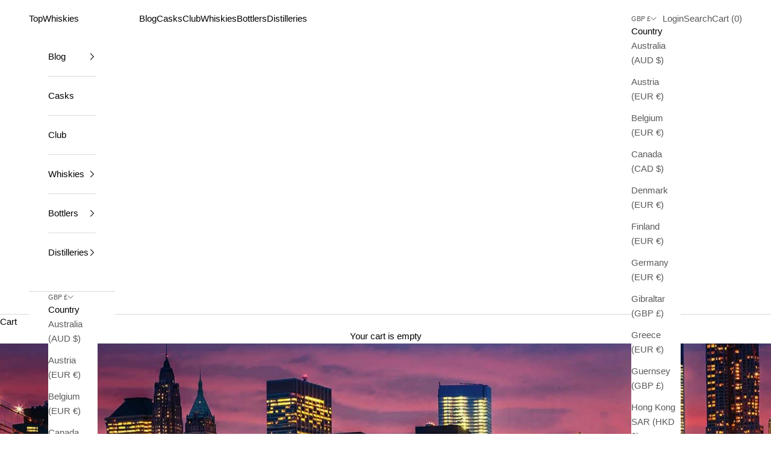

--- FILE ---
content_type: text/html; charset=utf-8
request_url: https://topwhiskies.com/blogs/whisky-reviews/review-of-that-boutiquey-whisky-companys-empire-rye-2-year-old-batch-1
body_size: 42211
content:
<!doctype html>

<html lang="en" dir="ltr">
  <head>
    <meta charset="utf-8">
    <meta name="viewport" content="width=device-width, initial-scale=1.0, height=device-height, minimum-scale=1.0, maximum-scale=5.0">

    <title>Review of Boutique-y Whisky’s Empire Rye 2 Year Old</title><meta name="description" content="We review a two year old whiskey from Empire Rye bottled by independent bottler That Boutique-y Whisky Company at 50% ABV."><link rel="canonical" href="https://topwhiskies.com/blogs/whisky-reviews/review-of-that-boutiquey-whisky-companys-empire-rye-2-year-old-batch-1"><link rel="shortcut icon" href="//topwhiskies.com/cdn/shop/files/Revised_Logo_Black_1.png?v=1614324242&width=96">
      <link rel="apple-touch-icon" href="//topwhiskies.com/cdn/shop/files/Revised_Logo_Black_1.png?v=1614324242&width=180"><link rel="preconnect" href="https://fonts.shopifycdn.com" crossorigin><meta property="og:type" content="article">
  <meta property="og:title" content="Review of That Boutique-y Whisky Company’s Empire Rye 2 Year Old (Batch 1)"><meta property="og:image" content="http://topwhiskies.com/cdn/shop/articles/That-Boutique-y-Whisky-Companys-Empire-Rye-2-Year-Old-Batch-1.jpg?v=1613821565&width=2048">
  <meta property="og:image:secure_url" content="https://topwhiskies.com/cdn/shop/articles/That-Boutique-y-Whisky-Companys-Empire-Rye-2-Year-Old-Batch-1.jpg?v=1613821565&width=2048">
  <meta property="og:image:width" content="1500">
  <meta property="og:image:height" content="600"><meta property="og:description" content="We review a two year old whiskey from Empire Rye bottled by independent bottler That Boutique-y Whisky Company at 50% ABV."><meta property="og:url" content="https://topwhiskies.com/blogs/whisky-reviews/review-of-that-boutiquey-whisky-companys-empire-rye-2-year-old-batch-1">
<meta property="og:site_name" content="TopWhiskies"><meta name="twitter:card" content="summary"><meta name="twitter:title" content="Review of That Boutique-y Whisky Company’s Empire Rye 2 Year Old (Batch 1)">
  <meta name="twitter:description" content="We review a two year old whiskey from Empire Rye bottled by independent bottler That Boutique-y Whisky Company at 50% ABV."><meta name="twitter:image" content="https://topwhiskies.com/cdn/shop/articles/That-Boutique-y-Whisky-Companys-Empire-Rye-2-Year-Old-Batch-1.jpg?crop=center&height=1200&v=1613821565&width=1200">
  <meta name="twitter:image:alt" content="That Boutique-y Whisky Company’s Empire Rye 2 Year Old (Batch 1)"><script async crossorigin fetchpriority="high" src="/cdn/shopifycloud/importmap-polyfill/es-modules-shim.2.4.0.js"></script>
<script type="application/ld+json">{"@context":"http:\/\/schema.org\/","@id":"\/blogs\/whisky-reviews\/review-of-that-boutiquey-whisky-companys-empire-rye-2-year-old-batch-1#article","@type":"Article","mainEntityOfPage":{"@type":"WebPage","@id":"https:\/\/topwhiskies.com\/blogs\/whisky-reviews\/review-of-that-boutiquey-whisky-companys-empire-rye-2-year-old-batch-1"},"articleBody":"Today we’re looking at a “rye spirit”, a two year old dram from Empire Rye bottled by independent bottler That Boutique-y Whisky Company at 50% ABV.\nThis is That Boutique-y Whisky Company's first bottling from Empire Rye, which was established in 2015 when a group of New York State distillers created a consortium to found a whiskey style for the state they call their home. This is the result - Empire rye, an homage to New York's pre-Prohibition rye history, and a tribute to the skills of its distillers today. This particular whiskey is actually a blend, made with Empire rye from the 9 different distillers in New York; a rather cool approach. Batch 1 is a limited edition release of 685 bottles, natural colour and without chill filtration.\nI’ve previously enjoyed a couple of rye whiskies from That Boutique-y Whisky Company, you can read my reviews of Stauning Rye Whiskey (Batch 1) and Peerless Rye Whiskey (Batch 1), so I’m looking forward to trying this dram.\nTasting notes for Boutique-y’s 2 year old Empire Rye (Batch 1)\nColour: Natural colour; dark amber to bronze - an impressive colour for a 2 year old spirit. Oily, coats my glass with multiple legs streaming down the side of my copita.\nNose: A dense nose, both heavy and complex. Bananas caramelised in a toffee syrup. Warm rye toast. Dry roasted peanuts and desiccated oranges. Vanilla and wood spice from the oak. Some warmth from the alcohol.\nPalate: Creamy mouthfeel which coats the mouth with rich flavours and warmth. Over-ripe bananas spread on rye bread toast. A hint of orange marmalade. A menthol character, perhaps mint chocolate ice-cream, particularly as you hold and chew the dram in your mouth. Warming wood spice adds heat.\nFinish: A medium finish with dark chocolate oranges moving through menthol mints to vanilla and a touch of wood spice.\nReview of Boutique-y’s 2 year old Empire Rye (Batch 1)\nA great dram, one that I want to sit and reflect over. It’s a great example of why age isn’t everything, and quality blends shouldn't be ignored. If you were blind tasting this dram, then based on the colour, the mouthfeel, and the depth of flavour I doubt you would guess anywhere as young as two years. Another superb pick by That Boutique-y Whisky Company. You should definitely try this, if the opportunity arises.","headline":"Review of That Boutique-y Whisky Company’s Empire Rye 2 Year Old (Batch 1)","description":"We review a two year old whiskey from Empire Rye bottled by independent bottler That Boutique-y Whisky Company at 50% ABV.","image":"https:\/\/topwhiskies.com\/cdn\/shop\/articles\/That-Boutique-y-Whisky-Companys-Empire-Rye-2-Year-Old-Batch-1.jpg?v=1613821565\u0026width=1920","datePublished":"2021-02-20T11:38:29+00:00","dateModified":"2021-02-17T19:00:00+00:00","author":{"@type":"Person","name":"Ed Leigh"},"publisher":{"@type":"Organization","name":"TopWhiskies"}}</script><script type="application/ld+json">
  {
    "@context": "https://schema.org",
    "@type": "BreadcrumbList",
    "itemListElement": [{
        "@type": "ListItem",
        "position": 1,
        "name": "Home",
        "item": "https://topwhiskies.com"
      },{
            "@type": "ListItem",
            "position": 2,
            "name": "Whisky Reviews and Tasting Notes",
            "item": "https://topwhiskies.com/blogs/whisky-reviews"
          }, {
            "@type": "ListItem",
            "position": 3,
            "name": "Whisky Reviews and Tasting Notes",
            "item": "https://topwhiskies.com/blogs/whisky-reviews/review-of-that-boutiquey-whisky-companys-empire-rye-2-year-old-batch-1"
          }]
  }
</script><style>/* Typography (heading) */
  

/* Typography (body) */
  



:root {
    /* Container */
    --container-max-width: 100%;
    --container-xxs-max-width: 27.5rem; /* 440px */
    --container-xs-max-width: 42.5rem; /* 680px */
    --container-sm-max-width: 61.25rem; /* 980px */
    --container-md-max-width: 71.875rem; /* 1150px */
    --container-lg-max-width: 78.75rem; /* 1260px */
    --container-xl-max-width: 85rem; /* 1360px */
    --container-gutter: 1.25rem;

    --section-vertical-spacing: 2.5rem;
    --section-vertical-spacing-tight:2.5rem;

    --section-stack-gap:2.25rem;
    --section-stack-gap-tight:2.25rem;

    /* Form settings */
    --form-gap: 1.25rem; /* Gap between fieldset and submit button */
    --fieldset-gap: 1rem; /* Gap between each form input within a fieldset */
    --form-control-gap: 0.625rem; /* Gap between input and label (ignored for floating label) */
    --checkbox-control-gap: 0.75rem; /* Horizontal gap between checkbox and its associated label */
    --input-padding-block: 0.65rem; /* Vertical padding for input, textarea and native select */
    --input-padding-inline: 0.8rem; /* Horizontal padding for input, textarea and native select */
    --checkbox-size: 0.875rem; /* Size (width and height) for checkbox */

    /* Other sizes */
    --sticky-area-height: calc(var(--announcement-bar-is-sticky, 0) * var(--announcement-bar-height, 0px) + var(--header-is-sticky, 0) * var(--header-is-visible, 1) * var(--header-height, 0px));

    /* RTL support */
    --transform-logical-flip: 1;
    --transform-origin-start: left;
    --transform-origin-end: right;

    /**
     * ---------------------------------------------------------------------
     * TYPOGRAPHY
     * ---------------------------------------------------------------------
     */

    /* Font properties */
    --heading-font-family: "system_ui", -apple-system, 'Segoe UI', Roboto, 'Helvetica Neue', 'Noto Sans', 'Liberation Sans', Arial, sans-serif, 'Apple Color Emoji', 'Segoe UI Emoji', 'Segoe UI Symbol', 'Noto Color Emoji';
    --heading-font-weight: 400;
    --heading-font-style: normal;
    --heading-text-transform: uppercase;
    --heading-letter-spacing: 0.15em;
    --text-font-family: "system_ui", -apple-system, 'Segoe UI', Roboto, 'Helvetica Neue', 'Noto Sans', 'Liberation Sans', Arial, sans-serif, 'Apple Color Emoji', 'Segoe UI Emoji', 'Segoe UI Symbol', 'Noto Color Emoji';
    --text-font-weight: 400;
    --text-font-style: normal;
    --text-letter-spacing: 0.0em;
    --button-font: var(--text-font-style) var(--text-font-weight) var(--text-sm) / 1.65 var(--text-font-family);
    --button-text-transform: uppercase;
    --button-letter-spacing: 0.15em;

    /* Font sizes */--text-heading-size-factor: 1;
    --text-h1: max(0.6875rem, clamp(1.375rem, 1.146341463414634rem + 0.975609756097561vw, 2rem) * var(--text-heading-size-factor));
    --text-h2: max(0.6875rem, clamp(1.25rem, 1.0670731707317074rem + 0.7804878048780488vw, 1.75rem) * var(--text-heading-size-factor));
    --text-h3: max(0.6875rem, clamp(1.125rem, 1.0335365853658536rem + 0.3902439024390244vw, 1.375rem) * var(--text-heading-size-factor));
    --text-h4: max(0.6875rem, clamp(1rem, 0.9542682926829268rem + 0.1951219512195122vw, 1.125rem) * var(--text-heading-size-factor));
    --text-h5: calc(0.875rem * var(--text-heading-size-factor));
    --text-h6: calc(0.75rem * var(--text-heading-size-factor));

    --text-xs: 0.8125rem;
    --text-sm: 0.875rem;
    --text-base: 0.9375rem;
    --text-lg: 1.0625rem;
    --text-xl: 1.1875rem;

    /* Rounded variables (used for border radius) */
    --rounded-full: 9999px;
    --button-border-radius: 0.0rem;
    --input-border-radius: 0.0rem;

    /* Box shadow */
    --shadow-sm: 0 2px 8px rgb(0 0 0 / 0.05);
    --shadow: 0 5px 15px rgb(0 0 0 / 0.05);
    --shadow-md: 0 5px 30px rgb(0 0 0 / 0.05);
    --shadow-block: px px px rgb(var(--text-primary) / 0.0);

    /**
     * ---------------------------------------------------------------------
     * OTHER
     * ---------------------------------------------------------------------
     */

    --checkmark-svg-url: url(//topwhiskies.com/cdn/shop/t/27/assets/checkmark.svg?v=77552481021870063511766921416);
    --cursor-zoom-in-svg-url: url(//topwhiskies.com/cdn/shop/t/27/assets/cursor-zoom-in.svg?v=179346033183326186621766921416);
  }

  [dir="rtl"]:root {
    /* RTL support */
    --transform-logical-flip: -1;
    --transform-origin-start: right;
    --transform-origin-end: left;
  }

  @media screen and (min-width: 700px) {
    :root {
      /* Typography (font size) */
      --text-xs: 0.8125rem;
      --text-sm: 0.875rem;
      --text-base: 0.9375rem;
      --text-lg: 1.0625rem;
      --text-xl: 1.3125rem;

      /* Spacing settings */
      --container-gutter: 2rem;
    }
  }

  @media screen and (min-width: 1000px) {
    :root {
      /* Spacing settings */
      --container-gutter: 3rem;

      --section-vertical-spacing: 4rem;
      --section-vertical-spacing-tight: 4rem;

      --section-stack-gap:3rem;
      --section-stack-gap-tight:3rem;
    }
  }:root {/* Overlay used for modal */
    --page-overlay: 0 0 0 / 0.4;

    /* We use the first scheme background as default */
    --page-background: ;

    /* Product colors */
    --on-sale-text: 227 44 43;
    --on-sale-badge-background: 227 44 43;
    --on-sale-badge-text: 255 255 255;
    --sold-out-badge-background: 239 239 239;
    --sold-out-badge-text: 0 0 0 / 0.65;
    --custom-badge-background: 28 28 28;
    --custom-badge-text: 255 255 255;
    --star-color: 28 28 28;

    /* Status colors */
    --success-background: 212 227 203;
    --success-text: 48 122 7;
    --warning-background: 253 241 224;
    --warning-text: 237 138 0;
    --error-background: 243 204 204;
    --error-text: 203 43 43;
  }.color-scheme--scheme-1 {
      /* Color settings */--accent: 0 0 0;
      --text-color: 0 0 0;
      --background: 255 255 255 / 1.0;
      --background-without-opacity: 255 255 255;
      --background-gradient: ;--border-color: 217 217 217;/* Button colors */
      --button-background: 0 0 0;
      --button-text-color: 255 255 255;

      /* Circled buttons */
      --circle-button-background: 255 255 255;
      --circle-button-text-color: 0 0 0;
    }.shopify-section:has(.section-spacing.color-scheme--bg-54922f2e920ba8346f6dc0fba343d673) + .shopify-section:has(.section-spacing.color-scheme--bg-54922f2e920ba8346f6dc0fba343d673:not(.bordered-section)) .section-spacing {
      padding-block-start: 0;
    }.color-scheme--scheme-2 {
      /* Color settings */--accent: 28 28 28;
      --text-color: 28 28 28;
      --background: 239 239 239 / 1.0;
      --background-without-opacity: 239 239 239;
      --background-gradient: ;--border-color: 207 207 207;/* Button colors */
      --button-background: 28 28 28;
      --button-text-color: 255 255 255;

      /* Circled buttons */
      --circle-button-background: 255 255 255;
      --circle-button-text-color: 28 28 28;
    }.shopify-section:has(.section-spacing.color-scheme--bg-609ecfcfee2f667ac6c12366fc6ece56) + .shopify-section:has(.section-spacing.color-scheme--bg-609ecfcfee2f667ac6c12366fc6ece56:not(.bordered-section)) .section-spacing {
      padding-block-start: 0;
    }.color-scheme--scheme-3 {
      /* Color settings */--accent: 255 255 255;
      --text-color: 255 255 255;
      --background: 0 0 0 / 1.0;
      --background-without-opacity: 0 0 0;
      --background-gradient: ;--border-color: 38 38 38;/* Button colors */
      --button-background: 255 255 255;
      --button-text-color: 0 0 0;

      /* Circled buttons */
      --circle-button-background: 255 255 255;
      --circle-button-text-color: 0 0 0;
    }.shopify-section:has(.section-spacing.color-scheme--bg-77e774e6cc4d94d6a32f6256f02d9552) + .shopify-section:has(.section-spacing.color-scheme--bg-77e774e6cc4d94d6a32f6256f02d9552:not(.bordered-section)) .section-spacing {
      padding-block-start: 0;
    }.color-scheme--scheme-4 {
      /* Color settings */--accent: 255 255 255;
      --text-color: 255 255 255;
      --background: 0 0 0 / 0.0;
      --background-without-opacity: 0 0 0;
      --background-gradient: ;--border-color: 255 255 255;/* Button colors */
      --button-background: 255 255 255;
      --button-text-color: 28 28 28;

      /* Circled buttons */
      --circle-button-background: 255 255 255;
      --circle-button-text-color: 28 28 28;
    }.shopify-section:has(.section-spacing.color-scheme--bg-3671eee015764974ee0aef1536023e0f) + .shopify-section:has(.section-spacing.color-scheme--bg-3671eee015764974ee0aef1536023e0f:not(.bordered-section)) .section-spacing {
      padding-block-start: 0;
    }.color-scheme--dialog {
      /* Color settings */--accent: 0 0 0;
      --text-color: 0 0 0;
      --background: 255 255 255 / 1.0;
      --background-without-opacity: 255 255 255;
      --background-gradient: ;--border-color: 217 217 217;/* Button colors */
      --button-background: 0 0 0;
      --button-text-color: 255 255 255;

      /* Circled buttons */
      --circle-button-background: 255 255 255;
      --circle-button-text-color: 0 0 0;
    }
</style><script>
  // This allows to expose several variables to the global scope, to be used in scripts
  window.themeVariables = {
    settings: {
      showPageTransition: null,
      pageType: "article",
      moneyFormat: "£{{amount}}",
      moneyWithCurrencyFormat: "£{{amount}} GBP",
      currencyCodeEnabled: false,
      cartType: "drawer",
      staggerMenuApparition: false
    },

    strings: {
      addedToCart: "Added to your cart!",
      addedToCartWithTitle: "{{ product_title }} added to cart.",
      closeGallery: "Close gallery",
      zoomGallery: "Zoom picture",
      errorGallery: "Image cannot be loaded",
      shippingEstimatorNoResults: "Sorry, we do not ship to your address.",
      shippingEstimatorOneResult: "There is one shipping rate for your address:",
      shippingEstimatorMultipleResults: "There are several shipping rates for your address:",
      shippingEstimatorError: "One or more error occurred while retrieving shipping rates:",
      next: "Next",
      previous: "Previous"
    },

    mediaQueries: {
      'sm': 'screen and (min-width: 700px)',
      'md': 'screen and (min-width: 1000px)',
      'lg': 'screen and (min-width: 1150px)',
      'xl': 'screen and (min-width: 1400px)',
      '2xl': 'screen and (min-width: 1600px)',
      'sm-max': 'screen and (max-width: 699px)',
      'md-max': 'screen and (max-width: 999px)',
      'lg-max': 'screen and (max-width: 1149px)',
      'xl-max': 'screen and (max-width: 1399px)',
      '2xl-max': 'screen and (max-width: 1599px)',
      'motion-safe': '(prefers-reduced-motion: no-preference)',
      'motion-reduce': '(prefers-reduced-motion: reduce)',
      'supports-hover': 'screen and (pointer: fine)',
      'supports-touch': 'screen and (hover: none)'
    }
  };</script><script type="importmap">{
        "imports": {
          "vendor": "//topwhiskies.com/cdn/shop/t/27/assets/vendor.min.js?v=55929477288600450501766921357",
          "theme": "//topwhiskies.com/cdn/shop/t/27/assets/theme.js?v=103030472301900935361766921357",
          "photoswipe": "//topwhiskies.com/cdn/shop/t/27/assets/photoswipe.min.js?v=13374349288281597431766921357"
        }
      }
    </script>

    <script type="module" src="//topwhiskies.com/cdn/shop/t/27/assets/vendor.min.js?v=55929477288600450501766921357"></script>
    <script type="module" src="//topwhiskies.com/cdn/shop/t/27/assets/theme.js?v=103030472301900935361766921357"></script>

    <script>window.performance && window.performance.mark && window.performance.mark('shopify.content_for_header.start');</script><meta name="google-site-verification" content="Glr1Ap-uPxGfNbhAmGI1G3ueqH8zjvlIySIhaEzfMGg">
<meta id="shopify-digital-wallet" name="shopify-digital-wallet" content="/42817224864/digital_wallets/dialog">
<meta name="shopify-checkout-api-token" content="6f799e7c1291fd2d3837d841de0bea35">
<meta id="in-context-paypal-metadata" data-shop-id="42817224864" data-venmo-supported="false" data-environment="production" data-locale="en_US" data-paypal-v4="true" data-currency="GBP">
<link rel="alternate" type="application/atom+xml" title="Feed" href="/blogs/whisky-reviews.atom" />
<link rel="alternate" hreflang="x-default" href="https://topwhiskies.com/blogs/whisky-reviews/review-of-that-boutiquey-whisky-companys-empire-rye-2-year-old-batch-1">
<link rel="alternate" hreflang="en-GB" href="https://topwhiskies.com/blogs/whisky-reviews/review-of-that-boutiquey-whisky-companys-empire-rye-2-year-old-batch-1">
<link rel="alternate" hreflang="en-HK" href="https://topwhiskies.hk/blogs/whisky-reviews/review-of-that-boutiquey-whisky-companys-empire-rye-2-year-old-batch-1">
<link rel="alternate" hreflang="en-MO" href="https://topwhiskies.hk/blogs/whisky-reviews/review-of-that-boutiquey-whisky-companys-empire-rye-2-year-old-batch-1">
<script async="async" src="/checkouts/internal/preloads.js?locale=en-GB"></script>
<link rel="preconnect" href="https://shop.app" crossorigin="anonymous">
<script async="async" src="https://shop.app/checkouts/internal/preloads.js?locale=en-GB&shop_id=42817224864" crossorigin="anonymous"></script>
<script id="apple-pay-shop-capabilities" type="application/json">{"shopId":42817224864,"countryCode":"GB","currencyCode":"GBP","merchantCapabilities":["supports3DS"],"merchantId":"gid:\/\/shopify\/Shop\/42817224864","merchantName":"TopWhiskies","requiredBillingContactFields":["postalAddress","email","phone"],"requiredShippingContactFields":["postalAddress","email","phone"],"shippingType":"shipping","supportedNetworks":["visa","maestro","masterCard","amex","discover","elo"],"total":{"type":"pending","label":"TopWhiskies","amount":"1.00"},"shopifyPaymentsEnabled":true,"supportsSubscriptions":true}</script>
<script id="shopify-features" type="application/json">{"accessToken":"6f799e7c1291fd2d3837d841de0bea35","betas":["rich-media-storefront-analytics"],"domain":"topwhiskies.com","predictiveSearch":true,"shopId":42817224864,"locale":"en"}</script>
<script>var Shopify = Shopify || {};
Shopify.shop = "topwhiskies.myshopify.com";
Shopify.locale = "en";
Shopify.currency = {"active":"GBP","rate":"1.0"};
Shopify.country = "GB";
Shopify.theme = {"name":"Prestige 20251228","id":189304242551,"schema_name":"Prestige","schema_version":"10.11.0","theme_store_id":855,"role":"main"};
Shopify.theme.handle = "null";
Shopify.theme.style = {"id":null,"handle":null};
Shopify.cdnHost = "topwhiskies.com/cdn";
Shopify.routes = Shopify.routes || {};
Shopify.routes.root = "/";</script>
<script type="module">!function(o){(o.Shopify=o.Shopify||{}).modules=!0}(window);</script>
<script>!function(o){function n(){var o=[];function n(){o.push(Array.prototype.slice.apply(arguments))}return n.q=o,n}var t=o.Shopify=o.Shopify||{};t.loadFeatures=n(),t.autoloadFeatures=n()}(window);</script>
<script>
  window.ShopifyPay = window.ShopifyPay || {};
  window.ShopifyPay.apiHost = "shop.app\/pay";
  window.ShopifyPay.redirectState = null;
</script>
<script id="shop-js-analytics" type="application/json">{"pageType":"article"}</script>
<script defer="defer" async type="module" src="//topwhiskies.com/cdn/shopifycloud/shop-js/modules/v2/client.init-shop-cart-sync_WVOgQShq.en.esm.js"></script>
<script defer="defer" async type="module" src="//topwhiskies.com/cdn/shopifycloud/shop-js/modules/v2/chunk.common_C_13GLB1.esm.js"></script>
<script defer="defer" async type="module" src="//topwhiskies.com/cdn/shopifycloud/shop-js/modules/v2/chunk.modal_CLfMGd0m.esm.js"></script>
<script type="module">
  await import("//topwhiskies.com/cdn/shopifycloud/shop-js/modules/v2/client.init-shop-cart-sync_WVOgQShq.en.esm.js");
await import("//topwhiskies.com/cdn/shopifycloud/shop-js/modules/v2/chunk.common_C_13GLB1.esm.js");
await import("//topwhiskies.com/cdn/shopifycloud/shop-js/modules/v2/chunk.modal_CLfMGd0m.esm.js");

  window.Shopify.SignInWithShop?.initShopCartSync?.({"fedCMEnabled":true,"windoidEnabled":true});

</script>
<script>
  window.Shopify = window.Shopify || {};
  if (!window.Shopify.featureAssets) window.Shopify.featureAssets = {};
  window.Shopify.featureAssets['shop-js'] = {"shop-cart-sync":["modules/v2/client.shop-cart-sync_DuR37GeY.en.esm.js","modules/v2/chunk.common_C_13GLB1.esm.js","modules/v2/chunk.modal_CLfMGd0m.esm.js"],"init-fed-cm":["modules/v2/client.init-fed-cm_BucUoe6W.en.esm.js","modules/v2/chunk.common_C_13GLB1.esm.js","modules/v2/chunk.modal_CLfMGd0m.esm.js"],"shop-toast-manager":["modules/v2/client.shop-toast-manager_B0JfrpKj.en.esm.js","modules/v2/chunk.common_C_13GLB1.esm.js","modules/v2/chunk.modal_CLfMGd0m.esm.js"],"init-shop-cart-sync":["modules/v2/client.init-shop-cart-sync_WVOgQShq.en.esm.js","modules/v2/chunk.common_C_13GLB1.esm.js","modules/v2/chunk.modal_CLfMGd0m.esm.js"],"shop-button":["modules/v2/client.shop-button_B_U3bv27.en.esm.js","modules/v2/chunk.common_C_13GLB1.esm.js","modules/v2/chunk.modal_CLfMGd0m.esm.js"],"init-windoid":["modules/v2/client.init-windoid_DuP9q_di.en.esm.js","modules/v2/chunk.common_C_13GLB1.esm.js","modules/v2/chunk.modal_CLfMGd0m.esm.js"],"shop-cash-offers":["modules/v2/client.shop-cash-offers_BmULhtno.en.esm.js","modules/v2/chunk.common_C_13GLB1.esm.js","modules/v2/chunk.modal_CLfMGd0m.esm.js"],"pay-button":["modules/v2/client.pay-button_CrPSEbOK.en.esm.js","modules/v2/chunk.common_C_13GLB1.esm.js","modules/v2/chunk.modal_CLfMGd0m.esm.js"],"init-customer-accounts":["modules/v2/client.init-customer-accounts_jNk9cPYQ.en.esm.js","modules/v2/client.shop-login-button_DJ5ldayH.en.esm.js","modules/v2/chunk.common_C_13GLB1.esm.js","modules/v2/chunk.modal_CLfMGd0m.esm.js"],"avatar":["modules/v2/client.avatar_BTnouDA3.en.esm.js"],"checkout-modal":["modules/v2/client.checkout-modal_pBPyh9w8.en.esm.js","modules/v2/chunk.common_C_13GLB1.esm.js","modules/v2/chunk.modal_CLfMGd0m.esm.js"],"init-shop-for-new-customer-accounts":["modules/v2/client.init-shop-for-new-customer-accounts_BUoCy7a5.en.esm.js","modules/v2/client.shop-login-button_DJ5ldayH.en.esm.js","modules/v2/chunk.common_C_13GLB1.esm.js","modules/v2/chunk.modal_CLfMGd0m.esm.js"],"init-customer-accounts-sign-up":["modules/v2/client.init-customer-accounts-sign-up_CnczCz9H.en.esm.js","modules/v2/client.shop-login-button_DJ5ldayH.en.esm.js","modules/v2/chunk.common_C_13GLB1.esm.js","modules/v2/chunk.modal_CLfMGd0m.esm.js"],"init-shop-email-lookup-coordinator":["modules/v2/client.init-shop-email-lookup-coordinator_CzjY5t9o.en.esm.js","modules/v2/chunk.common_C_13GLB1.esm.js","modules/v2/chunk.modal_CLfMGd0m.esm.js"],"shop-follow-button":["modules/v2/client.shop-follow-button_CsYC63q7.en.esm.js","modules/v2/chunk.common_C_13GLB1.esm.js","modules/v2/chunk.modal_CLfMGd0m.esm.js"],"shop-login-button":["modules/v2/client.shop-login-button_DJ5ldayH.en.esm.js","modules/v2/chunk.common_C_13GLB1.esm.js","modules/v2/chunk.modal_CLfMGd0m.esm.js"],"shop-login":["modules/v2/client.shop-login_B9ccPdmx.en.esm.js","modules/v2/chunk.common_C_13GLB1.esm.js","modules/v2/chunk.modal_CLfMGd0m.esm.js"],"lead-capture":["modules/v2/client.lead-capture_D0K_KgYb.en.esm.js","modules/v2/chunk.common_C_13GLB1.esm.js","modules/v2/chunk.modal_CLfMGd0m.esm.js"],"payment-terms":["modules/v2/client.payment-terms_BWmiNN46.en.esm.js","modules/v2/chunk.common_C_13GLB1.esm.js","modules/v2/chunk.modal_CLfMGd0m.esm.js"]};
</script>
<script id="__st">var __st={"a":42817224864,"offset":0,"reqid":"b04f7a80-2700-434c-a569-83bbd879908c-1769698194","pageurl":"topwhiskies.com\/blogs\/whisky-reviews\/review-of-that-boutiquey-whisky-companys-empire-rye-2-year-old-batch-1","s":"articles-393938436256","u":"f2946bc2e184","p":"article","rtyp":"article","rid":393938436256};</script>
<script>window.ShopifyPaypalV4VisibilityTracking = true;</script>
<script id="captcha-bootstrap">!function(){'use strict';const t='contact',e='account',n='new_comment',o=[[t,t],['blogs',n],['comments',n],[t,'customer']],c=[[e,'customer_login'],[e,'guest_login'],[e,'recover_customer_password'],[e,'create_customer']],r=t=>t.map((([t,e])=>`form[action*='/${t}']:not([data-nocaptcha='true']) input[name='form_type'][value='${e}']`)).join(','),a=t=>()=>t?[...document.querySelectorAll(t)].map((t=>t.form)):[];function s(){const t=[...o],e=r(t);return a(e)}const i='password',u='form_key',d=['recaptcha-v3-token','g-recaptcha-response','h-captcha-response',i],f=()=>{try{return window.sessionStorage}catch{return}},m='__shopify_v',_=t=>t.elements[u];function p(t,e,n=!1){try{const o=window.sessionStorage,c=JSON.parse(o.getItem(e)),{data:r}=function(t){const{data:e,action:n}=t;return t[m]||n?{data:e,action:n}:{data:t,action:n}}(c);for(const[e,n]of Object.entries(r))t.elements[e]&&(t.elements[e].value=n);n&&o.removeItem(e)}catch(o){console.error('form repopulation failed',{error:o})}}const l='form_type',E='cptcha';function T(t){t.dataset[E]=!0}const w=window,h=w.document,L='Shopify',v='ce_forms',y='captcha';let A=!1;((t,e)=>{const n=(g='f06e6c50-85a8-45c8-87d0-21a2b65856fe',I='https://cdn.shopify.com/shopifycloud/storefront-forms-hcaptcha/ce_storefront_forms_captcha_hcaptcha.v1.5.2.iife.js',D={infoText:'Protected by hCaptcha',privacyText:'Privacy',termsText:'Terms'},(t,e,n)=>{const o=w[L][v],c=o.bindForm;if(c)return c(t,g,e,D).then(n);var r;o.q.push([[t,g,e,D],n]),r=I,A||(h.body.append(Object.assign(h.createElement('script'),{id:'captcha-provider',async:!0,src:r})),A=!0)});var g,I,D;w[L]=w[L]||{},w[L][v]=w[L][v]||{},w[L][v].q=[],w[L][y]=w[L][y]||{},w[L][y].protect=function(t,e){n(t,void 0,e),T(t)},Object.freeze(w[L][y]),function(t,e,n,w,h,L){const[v,y,A,g]=function(t,e,n){const i=e?o:[],u=t?c:[],d=[...i,...u],f=r(d),m=r(i),_=r(d.filter((([t,e])=>n.includes(e))));return[a(f),a(m),a(_),s()]}(w,h,L),I=t=>{const e=t.target;return e instanceof HTMLFormElement?e:e&&e.form},D=t=>v().includes(t);t.addEventListener('submit',(t=>{const e=I(t);if(!e)return;const n=D(e)&&!e.dataset.hcaptchaBound&&!e.dataset.recaptchaBound,o=_(e),c=g().includes(e)&&(!o||!o.value);(n||c)&&t.preventDefault(),c&&!n&&(function(t){try{if(!f())return;!function(t){const e=f();if(!e)return;const n=_(t);if(!n)return;const o=n.value;o&&e.removeItem(o)}(t);const e=Array.from(Array(32),(()=>Math.random().toString(36)[2])).join('');!function(t,e){_(t)||t.append(Object.assign(document.createElement('input'),{type:'hidden',name:u})),t.elements[u].value=e}(t,e),function(t,e){const n=f();if(!n)return;const o=[...t.querySelectorAll(`input[type='${i}']`)].map((({name:t})=>t)),c=[...d,...o],r={};for(const[a,s]of new FormData(t).entries())c.includes(a)||(r[a]=s);n.setItem(e,JSON.stringify({[m]:1,action:t.action,data:r}))}(t,e)}catch(e){console.error('failed to persist form',e)}}(e),e.submit())}));const S=(t,e)=>{t&&!t.dataset[E]&&(n(t,e.some((e=>e===t))),T(t))};for(const o of['focusin','change'])t.addEventListener(o,(t=>{const e=I(t);D(e)&&S(e,y())}));const B=e.get('form_key'),M=e.get(l),P=B&&M;t.addEventListener('DOMContentLoaded',(()=>{const t=y();if(P)for(const e of t)e.elements[l].value===M&&p(e,B);[...new Set([...A(),...v().filter((t=>'true'===t.dataset.shopifyCaptcha))])].forEach((e=>S(e,t)))}))}(h,new URLSearchParams(w.location.search),n,t,e,['guest_login'])})(!0,!0)}();</script>
<script integrity="sha256-4kQ18oKyAcykRKYeNunJcIwy7WH5gtpwJnB7kiuLZ1E=" data-source-attribution="shopify.loadfeatures" defer="defer" src="//topwhiskies.com/cdn/shopifycloud/storefront/assets/storefront/load_feature-a0a9edcb.js" crossorigin="anonymous"></script>
<script crossorigin="anonymous" defer="defer" src="//topwhiskies.com/cdn/shopifycloud/storefront/assets/shopify_pay/storefront-65b4c6d7.js?v=20250812"></script>
<script data-source-attribution="shopify.dynamic_checkout.dynamic.init">var Shopify=Shopify||{};Shopify.PaymentButton=Shopify.PaymentButton||{isStorefrontPortableWallets:!0,init:function(){window.Shopify.PaymentButton.init=function(){};var t=document.createElement("script");t.src="https://topwhiskies.com/cdn/shopifycloud/portable-wallets/latest/portable-wallets.en.js",t.type="module",document.head.appendChild(t)}};
</script>
<script data-source-attribution="shopify.dynamic_checkout.buyer_consent">
  function portableWalletsHideBuyerConsent(e){var t=document.getElementById("shopify-buyer-consent"),n=document.getElementById("shopify-subscription-policy-button");t&&n&&(t.classList.add("hidden"),t.setAttribute("aria-hidden","true"),n.removeEventListener("click",e))}function portableWalletsShowBuyerConsent(e){var t=document.getElementById("shopify-buyer-consent"),n=document.getElementById("shopify-subscription-policy-button");t&&n&&(t.classList.remove("hidden"),t.removeAttribute("aria-hidden"),n.addEventListener("click",e))}window.Shopify?.PaymentButton&&(window.Shopify.PaymentButton.hideBuyerConsent=portableWalletsHideBuyerConsent,window.Shopify.PaymentButton.showBuyerConsent=portableWalletsShowBuyerConsent);
</script>
<script data-source-attribution="shopify.dynamic_checkout.cart.bootstrap">document.addEventListener("DOMContentLoaded",(function(){function t(){return document.querySelector("shopify-accelerated-checkout-cart, shopify-accelerated-checkout")}if(t())Shopify.PaymentButton.init();else{new MutationObserver((function(e,n){t()&&(Shopify.PaymentButton.init(),n.disconnect())})).observe(document.body,{childList:!0,subtree:!0})}}));
</script>
<script id='scb4127' type='text/javascript' async='' src='https://topwhiskies.com/cdn/shopifycloud/privacy-banner/storefront-banner.js'></script><link id="shopify-accelerated-checkout-styles" rel="stylesheet" media="screen" href="https://topwhiskies.com/cdn/shopifycloud/portable-wallets/latest/accelerated-checkout-backwards-compat.css" crossorigin="anonymous">
<style id="shopify-accelerated-checkout-cart">
        #shopify-buyer-consent {
  margin-top: 1em;
  display: inline-block;
  width: 100%;
}

#shopify-buyer-consent.hidden {
  display: none;
}

#shopify-subscription-policy-button {
  background: none;
  border: none;
  padding: 0;
  text-decoration: underline;
  font-size: inherit;
  cursor: pointer;
}

#shopify-subscription-policy-button::before {
  box-shadow: none;
}

      </style>

<script>window.performance && window.performance.mark && window.performance.mark('shopify.content_for_header.end');</script>
<link href="//topwhiskies.com/cdn/shop/t/27/assets/theme.css?v=47702603446676031811766921357" rel="stylesheet" type="text/css" media="all" /><link href="https://monorail-edge.shopifysvc.com" rel="dns-prefetch">
<script>(function(){if ("sendBeacon" in navigator && "performance" in window) {try {var session_token_from_headers = performance.getEntriesByType('navigation')[0].serverTiming.find(x => x.name == '_s').description;} catch {var session_token_from_headers = undefined;}var session_cookie_matches = document.cookie.match(/_shopify_s=([^;]*)/);var session_token_from_cookie = session_cookie_matches && session_cookie_matches.length === 2 ? session_cookie_matches[1] : "";var session_token = session_token_from_headers || session_token_from_cookie || "";function handle_abandonment_event(e) {var entries = performance.getEntries().filter(function(entry) {return /monorail-edge.shopifysvc.com/.test(entry.name);});if (!window.abandonment_tracked && entries.length === 0) {window.abandonment_tracked = true;var currentMs = Date.now();var navigation_start = performance.timing.navigationStart;var payload = {shop_id: 42817224864,url: window.location.href,navigation_start,duration: currentMs - navigation_start,session_token,page_type: "article"};window.navigator.sendBeacon("https://monorail-edge.shopifysvc.com/v1/produce", JSON.stringify({schema_id: "online_store_buyer_site_abandonment/1.1",payload: payload,metadata: {event_created_at_ms: currentMs,event_sent_at_ms: currentMs}}));}}window.addEventListener('pagehide', handle_abandonment_event);}}());</script>
<script id="web-pixels-manager-setup">(function e(e,d,r,n,o){if(void 0===o&&(o={}),!Boolean(null===(a=null===(i=window.Shopify)||void 0===i?void 0:i.analytics)||void 0===a?void 0:a.replayQueue)){var i,a;window.Shopify=window.Shopify||{};var t=window.Shopify;t.analytics=t.analytics||{};var s=t.analytics;s.replayQueue=[],s.publish=function(e,d,r){return s.replayQueue.push([e,d,r]),!0};try{self.performance.mark("wpm:start")}catch(e){}var l=function(){var e={modern:/Edge?\/(1{2}[4-9]|1[2-9]\d|[2-9]\d{2}|\d{4,})\.\d+(\.\d+|)|Firefox\/(1{2}[4-9]|1[2-9]\d|[2-9]\d{2}|\d{4,})\.\d+(\.\d+|)|Chrom(ium|e)\/(9{2}|\d{3,})\.\d+(\.\d+|)|(Maci|X1{2}).+ Version\/(15\.\d+|(1[6-9]|[2-9]\d|\d{3,})\.\d+)([,.]\d+|)( \(\w+\)|)( Mobile\/\w+|) Safari\/|Chrome.+OPR\/(9{2}|\d{3,})\.\d+\.\d+|(CPU[ +]OS|iPhone[ +]OS|CPU[ +]iPhone|CPU IPhone OS|CPU iPad OS)[ +]+(15[._]\d+|(1[6-9]|[2-9]\d|\d{3,})[._]\d+)([._]\d+|)|Android:?[ /-](13[3-9]|1[4-9]\d|[2-9]\d{2}|\d{4,})(\.\d+|)(\.\d+|)|Android.+Firefox\/(13[5-9]|1[4-9]\d|[2-9]\d{2}|\d{4,})\.\d+(\.\d+|)|Android.+Chrom(ium|e)\/(13[3-9]|1[4-9]\d|[2-9]\d{2}|\d{4,})\.\d+(\.\d+|)|SamsungBrowser\/([2-9]\d|\d{3,})\.\d+/,legacy:/Edge?\/(1[6-9]|[2-9]\d|\d{3,})\.\d+(\.\d+|)|Firefox\/(5[4-9]|[6-9]\d|\d{3,})\.\d+(\.\d+|)|Chrom(ium|e)\/(5[1-9]|[6-9]\d|\d{3,})\.\d+(\.\d+|)([\d.]+$|.*Safari\/(?![\d.]+ Edge\/[\d.]+$))|(Maci|X1{2}).+ Version\/(10\.\d+|(1[1-9]|[2-9]\d|\d{3,})\.\d+)([,.]\d+|)( \(\w+\)|)( Mobile\/\w+|) Safari\/|Chrome.+OPR\/(3[89]|[4-9]\d|\d{3,})\.\d+\.\d+|(CPU[ +]OS|iPhone[ +]OS|CPU[ +]iPhone|CPU IPhone OS|CPU iPad OS)[ +]+(10[._]\d+|(1[1-9]|[2-9]\d|\d{3,})[._]\d+)([._]\d+|)|Android:?[ /-](13[3-9]|1[4-9]\d|[2-9]\d{2}|\d{4,})(\.\d+|)(\.\d+|)|Mobile Safari.+OPR\/([89]\d|\d{3,})\.\d+\.\d+|Android.+Firefox\/(13[5-9]|1[4-9]\d|[2-9]\d{2}|\d{4,})\.\d+(\.\d+|)|Android.+Chrom(ium|e)\/(13[3-9]|1[4-9]\d|[2-9]\d{2}|\d{4,})\.\d+(\.\d+|)|Android.+(UC? ?Browser|UCWEB|U3)[ /]?(15\.([5-9]|\d{2,})|(1[6-9]|[2-9]\d|\d{3,})\.\d+)\.\d+|SamsungBrowser\/(5\.\d+|([6-9]|\d{2,})\.\d+)|Android.+MQ{2}Browser\/(14(\.(9|\d{2,})|)|(1[5-9]|[2-9]\d|\d{3,})(\.\d+|))(\.\d+|)|K[Aa][Ii]OS\/(3\.\d+|([4-9]|\d{2,})\.\d+)(\.\d+|)/},d=e.modern,r=e.legacy,n=navigator.userAgent;return n.match(d)?"modern":n.match(r)?"legacy":"unknown"}(),u="modern"===l?"modern":"legacy",c=(null!=n?n:{modern:"",legacy:""})[u],f=function(e){return[e.baseUrl,"/wpm","/b",e.hashVersion,"modern"===e.buildTarget?"m":"l",".js"].join("")}({baseUrl:d,hashVersion:r,buildTarget:u}),m=function(e){var d=e.version,r=e.bundleTarget,n=e.surface,o=e.pageUrl,i=e.monorailEndpoint;return{emit:function(e){var a=e.status,t=e.errorMsg,s=(new Date).getTime(),l=JSON.stringify({metadata:{event_sent_at_ms:s},events:[{schema_id:"web_pixels_manager_load/3.1",payload:{version:d,bundle_target:r,page_url:o,status:a,surface:n,error_msg:t},metadata:{event_created_at_ms:s}}]});if(!i)return console&&console.warn&&console.warn("[Web Pixels Manager] No Monorail endpoint provided, skipping logging."),!1;try{return self.navigator.sendBeacon.bind(self.navigator)(i,l)}catch(e){}var u=new XMLHttpRequest;try{return u.open("POST",i,!0),u.setRequestHeader("Content-Type","text/plain"),u.send(l),!0}catch(e){return console&&console.warn&&console.warn("[Web Pixels Manager] Got an unhandled error while logging to Monorail."),!1}}}}({version:r,bundleTarget:l,surface:e.surface,pageUrl:self.location.href,monorailEndpoint:e.monorailEndpoint});try{o.browserTarget=l,function(e){var d=e.src,r=e.async,n=void 0===r||r,o=e.onload,i=e.onerror,a=e.sri,t=e.scriptDataAttributes,s=void 0===t?{}:t,l=document.createElement("script"),u=document.querySelector("head"),c=document.querySelector("body");if(l.async=n,l.src=d,a&&(l.integrity=a,l.crossOrigin="anonymous"),s)for(var f in s)if(Object.prototype.hasOwnProperty.call(s,f))try{l.dataset[f]=s[f]}catch(e){}if(o&&l.addEventListener("load",o),i&&l.addEventListener("error",i),u)u.appendChild(l);else{if(!c)throw new Error("Did not find a head or body element to append the script");c.appendChild(l)}}({src:f,async:!0,onload:function(){if(!function(){var e,d;return Boolean(null===(d=null===(e=window.Shopify)||void 0===e?void 0:e.analytics)||void 0===d?void 0:d.initialized)}()){var d=window.webPixelsManager.init(e)||void 0;if(d){var r=window.Shopify.analytics;r.replayQueue.forEach((function(e){var r=e[0],n=e[1],o=e[2];d.publishCustomEvent(r,n,o)})),r.replayQueue=[],r.publish=d.publishCustomEvent,r.visitor=d.visitor,r.initialized=!0}}},onerror:function(){return m.emit({status:"failed",errorMsg:"".concat(f," has failed to load")})},sri:function(e){var d=/^sha384-[A-Za-z0-9+/=]+$/;return"string"==typeof e&&d.test(e)}(c)?c:"",scriptDataAttributes:o}),m.emit({status:"loading"})}catch(e){m.emit({status:"failed",errorMsg:(null==e?void 0:e.message)||"Unknown error"})}}})({shopId: 42817224864,storefrontBaseUrl: "https://topwhiskies.com",extensionsBaseUrl: "https://extensions.shopifycdn.com/cdn/shopifycloud/web-pixels-manager",monorailEndpoint: "https://monorail-edge.shopifysvc.com/unstable/produce_batch",surface: "storefront-renderer",enabledBetaFlags: ["2dca8a86"],webPixelsConfigList: [{"id":"1610252663","configuration":"{\"accountID\":\"42817224864\"}","eventPayloadVersion":"v1","runtimeContext":"STRICT","scriptVersion":"a9b247f0bd97caf7fa4ad301e0ecb523","type":"APP","apiClientId":4946157,"privacyPurposes":[],"dataSharingAdjustments":{"protectedCustomerApprovalScopes":["read_customer_address","read_customer_email","read_customer_name","read_customer_personal_data","read_customer_phone"]}},{"id":"960332151","configuration":"{\"config\":\"{\\\"google_tag_ids\\\":[\\\"G-CMY4DCX851\\\",\\\"AW-870936775\\\",\\\"GT-M6X3MSL\\\"],\\\"target_country\\\":\\\"GB\\\",\\\"gtag_events\\\":[{\\\"type\\\":\\\"begin_checkout\\\",\\\"action_label\\\":[\\\"G-CMY4DCX851\\\",\\\"AW-870936775\\\/vz64CKu5weYBEMfhpZ8D\\\"]},{\\\"type\\\":\\\"search\\\",\\\"action_label\\\":[\\\"G-CMY4DCX851\\\",\\\"AW-870936775\\\/DVSGCK65weYBEMfhpZ8D\\\"]},{\\\"type\\\":\\\"view_item\\\",\\\"action_label\\\":[\\\"G-CMY4DCX851\\\",\\\"AW-870936775\\\/wrUgCKW5weYBEMfhpZ8D\\\",\\\"MC-MNYQRR4NN4\\\"]},{\\\"type\\\":\\\"purchase\\\",\\\"action_label\\\":[\\\"G-CMY4DCX851\\\",\\\"AW-870936775\\\/rzKXCKK5weYBEMfhpZ8D\\\",\\\"MC-MNYQRR4NN4\\\"]},{\\\"type\\\":\\\"page_view\\\",\\\"action_label\\\":[\\\"G-CMY4DCX851\\\",\\\"AW-870936775\\\/Z9gjCJ-5weYBEMfhpZ8D\\\",\\\"MC-MNYQRR4NN4\\\"]},{\\\"type\\\":\\\"add_payment_info\\\",\\\"action_label\\\":[\\\"G-CMY4DCX851\\\",\\\"AW-870936775\\\/G7rnCLG5weYBEMfhpZ8D\\\"]},{\\\"type\\\":\\\"add_to_cart\\\",\\\"action_label\\\":[\\\"G-CMY4DCX851\\\",\\\"AW-870936775\\\/joUJCKi5weYBEMfhpZ8D\\\"]}],\\\"enable_monitoring_mode\\\":false}\"}","eventPayloadVersion":"v1","runtimeContext":"OPEN","scriptVersion":"b2a88bafab3e21179ed38636efcd8a93","type":"APP","apiClientId":1780363,"privacyPurposes":[],"dataSharingAdjustments":{"protectedCustomerApprovalScopes":["read_customer_address","read_customer_email","read_customer_name","read_customer_personal_data","read_customer_phone"]}},{"id":"shopify-app-pixel","configuration":"{}","eventPayloadVersion":"v1","runtimeContext":"STRICT","scriptVersion":"0450","apiClientId":"shopify-pixel","type":"APP","privacyPurposes":["ANALYTICS","MARKETING"]},{"id":"shopify-custom-pixel","eventPayloadVersion":"v1","runtimeContext":"LAX","scriptVersion":"0450","apiClientId":"shopify-pixel","type":"CUSTOM","privacyPurposes":["ANALYTICS","MARKETING"]}],isMerchantRequest: false,initData: {"shop":{"name":"TopWhiskies","paymentSettings":{"currencyCode":"GBP"},"myshopifyDomain":"topwhiskies.myshopify.com","countryCode":"GB","storefrontUrl":"https:\/\/topwhiskies.com"},"customer":null,"cart":null,"checkout":null,"productVariants":[],"purchasingCompany":null},},"https://topwhiskies.com/cdn","1d2a099fw23dfb22ep557258f5m7a2edbae",{"modern":"","legacy":""},{"shopId":"42817224864","storefrontBaseUrl":"https:\/\/topwhiskies.com","extensionBaseUrl":"https:\/\/extensions.shopifycdn.com\/cdn\/shopifycloud\/web-pixels-manager","surface":"storefront-renderer","enabledBetaFlags":"[\"2dca8a86\"]","isMerchantRequest":"false","hashVersion":"1d2a099fw23dfb22ep557258f5m7a2edbae","publish":"custom","events":"[[\"page_viewed\",{}]]"});</script><script>
  window.ShopifyAnalytics = window.ShopifyAnalytics || {};
  window.ShopifyAnalytics.meta = window.ShopifyAnalytics.meta || {};
  window.ShopifyAnalytics.meta.currency = 'GBP';
  var meta = {"page":{"pageType":"article","resourceType":"article","resourceId":393938436256,"requestId":"b04f7a80-2700-434c-a569-83bbd879908c-1769698194"}};
  for (var attr in meta) {
    window.ShopifyAnalytics.meta[attr] = meta[attr];
  }
</script>
<script class="analytics">
  (function () {
    var customDocumentWrite = function(content) {
      var jquery = null;

      if (window.jQuery) {
        jquery = window.jQuery;
      } else if (window.Checkout && window.Checkout.$) {
        jquery = window.Checkout.$;
      }

      if (jquery) {
        jquery('body').append(content);
      }
    };

    var hasLoggedConversion = function(token) {
      if (token) {
        return document.cookie.indexOf('loggedConversion=' + token) !== -1;
      }
      return false;
    }

    var setCookieIfConversion = function(token) {
      if (token) {
        var twoMonthsFromNow = new Date(Date.now());
        twoMonthsFromNow.setMonth(twoMonthsFromNow.getMonth() + 2);

        document.cookie = 'loggedConversion=' + token + '; expires=' + twoMonthsFromNow;
      }
    }

    var trekkie = window.ShopifyAnalytics.lib = window.trekkie = window.trekkie || [];
    if (trekkie.integrations) {
      return;
    }
    trekkie.methods = [
      'identify',
      'page',
      'ready',
      'track',
      'trackForm',
      'trackLink'
    ];
    trekkie.factory = function(method) {
      return function() {
        var args = Array.prototype.slice.call(arguments);
        args.unshift(method);
        trekkie.push(args);
        return trekkie;
      };
    };
    for (var i = 0; i < trekkie.methods.length; i++) {
      var key = trekkie.methods[i];
      trekkie[key] = trekkie.factory(key);
    }
    trekkie.load = function(config) {
      trekkie.config = config || {};
      trekkie.config.initialDocumentCookie = document.cookie;
      var first = document.getElementsByTagName('script')[0];
      var script = document.createElement('script');
      script.type = 'text/javascript';
      script.onerror = function(e) {
        var scriptFallback = document.createElement('script');
        scriptFallback.type = 'text/javascript';
        scriptFallback.onerror = function(error) {
                var Monorail = {
      produce: function produce(monorailDomain, schemaId, payload) {
        var currentMs = new Date().getTime();
        var event = {
          schema_id: schemaId,
          payload: payload,
          metadata: {
            event_created_at_ms: currentMs,
            event_sent_at_ms: currentMs
          }
        };
        return Monorail.sendRequest("https://" + monorailDomain + "/v1/produce", JSON.stringify(event));
      },
      sendRequest: function sendRequest(endpointUrl, payload) {
        // Try the sendBeacon API
        if (window && window.navigator && typeof window.navigator.sendBeacon === 'function' && typeof window.Blob === 'function' && !Monorail.isIos12()) {
          var blobData = new window.Blob([payload], {
            type: 'text/plain'
          });

          if (window.navigator.sendBeacon(endpointUrl, blobData)) {
            return true;
          } // sendBeacon was not successful

        } // XHR beacon

        var xhr = new XMLHttpRequest();

        try {
          xhr.open('POST', endpointUrl);
          xhr.setRequestHeader('Content-Type', 'text/plain');
          xhr.send(payload);
        } catch (e) {
          console.log(e);
        }

        return false;
      },
      isIos12: function isIos12() {
        return window.navigator.userAgent.lastIndexOf('iPhone; CPU iPhone OS 12_') !== -1 || window.navigator.userAgent.lastIndexOf('iPad; CPU OS 12_') !== -1;
      }
    };
    Monorail.produce('monorail-edge.shopifysvc.com',
      'trekkie_storefront_load_errors/1.1',
      {shop_id: 42817224864,
      theme_id: 189304242551,
      app_name: "storefront",
      context_url: window.location.href,
      source_url: "//topwhiskies.com/cdn/s/trekkie.storefront.a804e9514e4efded663580eddd6991fcc12b5451.min.js"});

        };
        scriptFallback.async = true;
        scriptFallback.src = '//topwhiskies.com/cdn/s/trekkie.storefront.a804e9514e4efded663580eddd6991fcc12b5451.min.js';
        first.parentNode.insertBefore(scriptFallback, first);
      };
      script.async = true;
      script.src = '//topwhiskies.com/cdn/s/trekkie.storefront.a804e9514e4efded663580eddd6991fcc12b5451.min.js';
      first.parentNode.insertBefore(script, first);
    };
    trekkie.load(
      {"Trekkie":{"appName":"storefront","development":false,"defaultAttributes":{"shopId":42817224864,"isMerchantRequest":null,"themeId":189304242551,"themeCityHash":"8573842838086117885","contentLanguage":"en","currency":"GBP"},"isServerSideCookieWritingEnabled":true,"monorailRegion":"shop_domain","enabledBetaFlags":["65f19447","b5387b81"]},"Session Attribution":{},"S2S":{"facebookCapiEnabled":false,"source":"trekkie-storefront-renderer","apiClientId":580111}}
    );

    var loaded = false;
    trekkie.ready(function() {
      if (loaded) return;
      loaded = true;

      window.ShopifyAnalytics.lib = window.trekkie;

      var originalDocumentWrite = document.write;
      document.write = customDocumentWrite;
      try { window.ShopifyAnalytics.merchantGoogleAnalytics.call(this); } catch(error) {};
      document.write = originalDocumentWrite;

      window.ShopifyAnalytics.lib.page(null,{"pageType":"article","resourceType":"article","resourceId":393938436256,"requestId":"b04f7a80-2700-434c-a569-83bbd879908c-1769698194","shopifyEmitted":true});

      var match = window.location.pathname.match(/checkouts\/(.+)\/(thank_you|post_purchase)/)
      var token = match? match[1]: undefined;
      if (!hasLoggedConversion(token)) {
        setCookieIfConversion(token);
        
      }
    });


        var eventsListenerScript = document.createElement('script');
        eventsListenerScript.async = true;
        eventsListenerScript.src = "//topwhiskies.com/cdn/shopifycloud/storefront/assets/shop_events_listener-3da45d37.js";
        document.getElementsByTagName('head')[0].appendChild(eventsListenerScript);

})();</script>
<script
  defer
  src="https://topwhiskies.com/cdn/shopifycloud/perf-kit/shopify-perf-kit-3.1.0.min.js"
  data-application="storefront-renderer"
  data-shop-id="42817224864"
  data-render-region="gcp-us-east1"
  data-page-type="article"
  data-theme-instance-id="189304242551"
  data-theme-name="Prestige"
  data-theme-version="10.11.0"
  data-monorail-region="shop_domain"
  data-resource-timing-sampling-rate="10"
  data-shs="true"
  data-shs-beacon="true"
  data-shs-export-with-fetch="true"
  data-shs-logs-sample-rate="1"
  data-shs-beacon-endpoint="https://topwhiskies.com/api/collect"
></script>
</head>

  

  <body class=" color-scheme color-scheme--scheme-1"><template id="drawer-default-template">
  <div part="base">
    <div part="overlay"></div>

    <div part="content">
      <header part="header">
        <slot name="header"></slot>

        <dialog-close-button style="display: contents">
          <button type="button" part="close-button tap-area" aria-label="Close"><svg aria-hidden="true" focusable="false" fill="none" width="14" class="icon icon-close" viewBox="0 0 16 16">
      <path d="m1 1 14 14M1 15 15 1" stroke="currentColor" stroke-width="1.4"/>
    </svg>

  </button>
        </dialog-close-button>
      </header>

      <div part="body">
        <slot></slot>
      </div>

      <footer part="footer">
        <slot name="footer"></slot>
      </footer>
    </div>
  </div>
</template><template id="modal-default-template">
  <div part="base">
    <div part="overlay"></div>

    <div part="content">
      <header part="header">
        <slot name="header"></slot>

        <dialog-close-button style="display: contents">
          <button type="button" part="close-button tap-area" aria-label="Close"><svg aria-hidden="true" focusable="false" fill="none" width="14" class="icon icon-close" viewBox="0 0 16 16">
      <path d="m1 1 14 14M1 15 15 1" stroke="currentColor" stroke-width="1.4"/>
    </svg>

  </button>
        </dialog-close-button>
      </header>

      <div part="body">
        <slot></slot>
      </div>
    </div>
  </div>
</template><template id="popover-default-template">
  <div part="base">
    <div part="overlay"></div>

    <div part="content">
      <header part="header">
        <slot name="header"></slot>

        <dialog-close-button style="display: contents">
          <button type="button" part="close-button tap-area" aria-label="Close"><svg aria-hidden="true" focusable="false" fill="none" width="14" class="icon icon-close" viewBox="0 0 16 16">
      <path d="m1 1 14 14M1 15 15 1" stroke="currentColor" stroke-width="1.4"/>
    </svg>

  </button>
        </dialog-close-button>
      </header>

      <div part="body">
        <slot></slot>
      </div>
    </div>
  </div>
</template><template id="header-search-default-template">
  <div part="base">
    <div part="overlay"></div>

    <div part="content">
      <slot></slot>
    </div>
  </div>
</template><template id="video-media-default-template">
  <slot></slot>

  <svg part="play-button" fill="none" width="48" height="48" viewBox="0 0 48 48">
    <path fill-rule="evenodd" clip-rule="evenodd" d="M48 24c0 13.255-10.745 24-24 24S0 37.255 0 24 10.745 0 24 0s24 10.745 24 24Zm-18 0-9-6.6v13.2l9-6.6Z" fill="var(--play-button-background, #ffffff)"/>
  </svg>
</template><loading-bar class="loading-bar" aria-hidden="true"></loading-bar>
    <a href="#main" allow-hash-change class="skip-to-content sr-only">Skip to content</a><div class="sr-only" role="status" aria-live="polite" aria-atomic="true">
      <span id="status-announcement"></span>
    </div>

    <div class="sr-only" role="alert" aria-live="assertive" aria-atomic="true">
      <span id="error-announcement"></span>
    </div>

    <span id="header-scroll-tracker" style="position: absolute; width: 1px; height: 1px; top: var(--header-scroll-tracker-offset, 10px); left: 0;"></span><!-- BEGIN sections: header-group -->
<header id="shopify-section-sections--27334642794871__header" class="shopify-section shopify-section-group-header-group shopify-section--header"><style>
  :root {
    --header-is-sticky: 1;
  }

  #shopify-section-sections--27334642794871__header {
    --header-grid: "primary-nav logo secondary-nav" / minmax(0, 1fr) auto minmax(0, 1fr);
    --header-padding-block: 1rem;
    --header-transparent-header-text-color: 255 255 255;
    --header-separation-border-color: 0 0 0 / 0.15;

    position: relative;
    z-index: 4;
  }

  @media screen and (min-width: 700px) {
    #shopify-section-sections--27334642794871__header {
      --header-padding-block: 1.2rem;
    }
  }

  @media screen and (min-width: 1000px) {
    #shopify-section-sections--27334642794871__header {--header-grid: "logo primary-nav secondary-nav" / auto minmax(0, 1fr) auto;}
  }#shopify-section-sections--27334642794871__header {
      position: sticky;
      top: 0;
    }

    .shopify-section--announcement-bar ~ #shopify-section-sections--27334642794871__header {
      top: calc(var(--announcement-bar-is-sticky, 0) * var(--announcement-bar-height, 0px));
    }</style>

<height-observer variable="header">
  <x-header  class="header color-scheme color-scheme--scheme-1">
      <a href="/" class="header__logo"><span class="header__logo-text h5">TopWhiskies</span></a>
    
<nav class="header__primary-nav " aria-label="Primary navigation">
        <button type="button" aria-controls="sidebar-menu" class="md:hidden">
          <span class="sr-only">Navigation menu</span><svg aria-hidden="true" fill="none" focusable="false" width="24" class="header__nav-icon icon icon-hamburger" viewBox="0 0 24 24">
      <path d="M1 19h22M1 12h22M1 5h22" stroke="currentColor" stroke-width="1.4" stroke-linecap="square"/>
    </svg></button><ul class="contents unstyled-list md-max:hidden">

              <li class="header__primary-nav-item" data-title="Blog"><dropdown-menu-disclosure follow-summary-link trigger="hover"><details class="header__menu-disclosure">
                      <summary data-follow-link="/blogs/whisky-blog" class="h6">Blog</summary><ul class="header__dropdown-menu header__dropdown-menu--restrictable unstyled-list" role="list"><li><a href="/blogs/whisky-blog" class="link-faded-reverse" >Whisky Blog</a></li><li><a href="/blogs/whisky-reviews" class="link-faded-reverse" >Whisky Reviews</a></li><li><a href="/blogs/whisky-news" class="link-faded-reverse" >Whisky News</a></li></ul></details></dropdown-menu-disclosure></li>

              <li class="header__primary-nav-item" data-title="Casks"><a href="/pages/whisky-casks" class="block h6" >Casks</a></li>

              <li class="header__primary-nav-item" data-title="Club"><a href="/pages/dram-team-uk-subscription-club" class="block h6" >Club</a></li>

              <li class="header__primary-nav-item" data-title="Whiskies">
                    <mega-menu-disclosure follow-summary-link trigger="hover" class="contents"><details class="header__menu-disclosure">
                      <summary data-follow-link="/collections/best-whiskies" class="h6">Whiskies</summary><div class="mega-menu " ><ul class="mega-menu__linklist unstyled-list"><li class="v-stack justify-items-start gap-5">
          <a href="/collections/best-whiskies" class="h6">All Whiskies</a><ul class="v-stack gap-2.5 unstyled-list"><li>
                  <a href="/collections/best-whiskies" class="link-faded">All Whiskies</a>
                </li><li>
                  <a href="/collections/single-cask-whisky" class="link-faded">Single Cask</a>
                </li><li>
                  <a href="/collections/single-grain" class="link-faded">Single Grain</a>
                </li><li>
                  <a href="/collections/single-barrel-rums" class="link-faded">Rums</a>
                </li><li>
                  <a href="/collections/latest-releases" class="link-faded">New Releases</a>
                </li><li>
                  <a href="/collections/bin-end-sale" class="link-faded">Bin End Sale</a>
                </li></ul></li><li class="v-stack justify-items-start gap-5">
          <a href="/collections/best-whiskies" class="h6">By Region</a><ul class="v-stack gap-2.5 unstyled-list"><li>
                  <a href="/collections/speyside-whisky" class="link-faded">Speyside Whiskies</a>
                </li><li>
                  <a href="/collections/highland-whisky" class="link-faded">Highland Whiskies</a>
                </li><li>
                  <a href="/collections/islay-whisky" class="link-faded">Islay Whiskies</a>
                </li><li>
                  <a href="/collections/lowland-whisky" class="link-faded">Lowland Whiskies</a>
                </li><li>
                  <a href="/collections/english-whisky" class="link-faded">English Whiskies</a>
                </li><li>
                  <a href="/collections/world-whisky" class="link-faded">World Whiskies</a>
                </li></ul></li><li class="v-stack justify-items-start gap-5">
          <a href="/collections/best-whiskies" class="h6">By Style</a><ul class="v-stack gap-2.5 unstyled-list"><li>
                  <a href="/collections/bourbon-cask" class="link-faded">Bourbon Cask</a>
                </li><li>
                  <a href="/collections/sherry-cask" class="link-faded">Sherry Cask</a>
                </li><li>
                  <a href="/collections/port-cask" class="link-faded">Port Cask</a>
                </li><li>
                  <a href="/collections/wine-cask" class="link-faded">Wine Cask</a>
                </li><li>
                  <a href="/collections/rum-cask" class="link-faded">Rum Cask</a>
                </li><li>
                  <a href="/collections/peated-whisky" class="link-faded">Peated / Smoky</a>
                </li></ul></li></ul></div></details></mega-menu-disclosure></li>

              <li class="header__primary-nav-item" data-title="Bottlers">
                    <mega-menu-disclosure follow-summary-link trigger="hover" class="contents"><details class="header__menu-disclosure">
                      <summary data-follow-link="/" class="h6">Bottlers</summary><div class="mega-menu " ><ul class="mega-menu__linklist unstyled-list"><li class="v-stack justify-items-start gap-5">
          <a href="/" class="h6">By Name, A - F</a><ul class="v-stack gap-2.5 unstyled-list"><li>
                  <a href="/collections/ardent-spirits" class="link-faded">Ardent Spirits</a>
                </li><li>
                  <a href="/collections/brave-new-spirits" class="link-faded">Brave New Spirits</a>
                </li><li>
                  <a href="/collections/canmore-whisky" class="link-faded">Canmore</a>
                </li><li>
                  <a href="/pages/carn-mor-independent-bottler" class="link-faded">Càrn Mòr</a>
                </li><li>
                  <a href="/pages/chapter-7-whisky" class="link-faded">Chapter 7 Whisky</a>
                </li><li>
                  <a href="/collections/claxtons-spirits" class="link-faded">Claxton's</a>
                </li><li>
                  <a href="/collections/cut-your-wolf-loose" class="link-faded">Cut Your Wolf Loose</a>
                </li><li>
                  <a href="/collections/darach-whisky" class="link-faded">Darach</a>
                </li><li>
                  <a href="/pages/duncan-taylor-scotch-whisky" class="link-faded">Duncan Taylor</a>
                </li><li>
                  <a href="/collections/dramfool" class="link-faded">Dramfool</a>
                </li><li>
                  <a href="/pages/dram-mor" class="link-faded">Dràm Mòr</a>
                </li><li>
                  <a href="/collections/ferg-and-harris" class="link-faded">Ferg & Harris</a>
                </li><li>
                  <a href="/collections/fib-whisky" class="link-faded">Fib Whisky</a>
                </li><li>
                  <a href="/pages/the-firkin-whisky-co" class="link-faded">Firkin Whisky Company</a>
                </li></ul></li><li class="v-stack justify-items-start gap-5">
          <a href="/" class="h6">By Name, G - Q</a><ul class="v-stack gap-2.5 unstyled-list"><li>
                  <a href="/collections/goldfinch-whisky-merchants" class="link-faded">Goldfinch Whisky Merchants</a>
                </li><li>
                  <a href="/pages/gleann-mor-spirits" class="link-faded">Gleann Mór Rare Finds</a>
                </li><li>
                  <a href="/collections/greatdrams-single-cask-whisky" class="link-faded">GreatDrams</a>
                </li><li>
                  <a href="/pages/heroes-and-heretics" class="link-faded">Heroes and Heretics</a>
                </li><li>
                  <a href="/collections/hunter-laing" class="link-faded">Hunter Laing</a>
                </li><li>
                  <a href="/pages/imperial-tribute" class="link-faded">Imperial Tribute</a>
                </li><li>
                  <a href="/pages/lady-of-the-glen" class="link-faded">Lady Of The Glen</a>
                </li><li>
                  <a href="/pages/little-brown-dog-spirits" class="link-faded">Little Brown Dog</a>
                </li><li>
                  <a href="/pages/mactalla-islay-single-malt-scotch-whisky" class="link-faded">Mac-Talla</a>
                </li><li>
                  <a href="/pages/murray-mcdavid" class="link-faded">Murray McDavid</a>
                </li><li>
                  <a href="/collections/north-star" class="link-faded">North Star</a>
                </li><li>
                  <a href="/pages/old-perth-sherry-matured-scotch-malt-whiskies" class="link-faded">Old Perth</a>
                </li><li>
                  <a href="/collections/oxhead-classic-casks-dram-addicts" class="link-faded">Oxhead</a>
                </li><li>
                  <a href="/collections/pintail" class="link-faded">Pintail</a>
                </li></ul></li><li class="v-stack justify-items-start gap-5">
          <a href="/" class="h6">By Name, R - Z</a><ul class="v-stack gap-2.5 unstyled-list"><li>
                  <a href="/collections/rhythm-and-booze-records" class="link-faded">Rhythm and Booze Records</a>
                </li><li>
                  <a href="/pages/rogers-whisky-company" class="link-faded">Roger's Whisky Company</a>
                </li><li>
                  <a href="/collections/samaroli" class="link-faded">Samaroli</a>
                </li><li>
                  <a href="/pages/secret-spirits-premium-scotch-whisky-advent-calendars" class="link-faded">Secret Spirits</a>
                </li><li>
                  <a href="/collections/spencer-collings" class="link-faded">Spencer Collings</a>
                </li><li>
                  <a href="/pages/spiritfilled-mythical-beasts" class="link-faded">Spiritfilled</a>
                </li><li>
                  <a href="/collections/swell-de-spirits-whisky-rum" class="link-faded">Swell De Spirits</a>
                </li><li>
                  <a href="/pages/sipping-shed" class="link-faded">The Sipping Shed</a>
                </li><li>
                  <a href="/pages/the-whisky-cellar" class="link-faded">The Whisky Cellar</a>
                </li><li>
                  <a href="/collections/tri-carragh" class="link-faded">Tri Carragh</a>
                </li><li>
                  <a href="/collections/topwhiskies-private-label-releases" class="link-faded">TopWhiskies</a>
                </li><li>
                  <a href="/pages/uncharted-whisky-company" class="link-faded">Uncharted Whisky Co</a>
                </li><li>
                  <a href="/pages/whiskydudes" class="link-faded">WhiskyDudes</a>
                </li><li>
                  <a href="/pages/whisky-is-the-limit" class="link-faded">Whisky Is The Limit</a>
                </li><li>
                  <a href="/collections/woodrows-whisky-edinburgh" class="link-faded">Woodrow's of Edinburgh</a>
                </li></ul></li></ul><div class="mega-menu__promo"><a href="/products/independent-scotch-history-independent-bottlers-david-stirk" class="v-stack justify-items-center gap-4 sm:gap-5 group"><div class="overflow-hidden"><img src="//topwhiskies.com/cdn/shop/files/david-stirk-independent-scotch-history-of-independent-bottlers-small.png?v=1684480668&amp;width=235" alt="" width="235" height="400" loading="lazy" sizes="315px" class="zoom-image group-hover:zoom"></div><div class="v-stack text-center gap-2.5"><p class="h6">History of Independent Bottlers</p><p class="smallcaps text-xs text-subdued">Love indie bottlers as much as me? This is a must-read book.</p></div></a></div></div></details></mega-menu-disclosure></li>

              <li class="header__primary-nav-item" data-title="Distilleries"><dropdown-menu-disclosure follow-summary-link trigger="hover"><details class="header__menu-disclosure">
                      <summary data-follow-link="/" class="h6">Distilleries</summary><ul class="header__dropdown-menu header__dropdown-menu--restrictable unstyled-list" role="list"><li><a href="/collections/annandale-distillery" class="link-faded-reverse" >Annandale</a></li><li><a href="/pages/cardrona-distillery-new-zealand-craft-whiskies" class="link-faded-reverse" >Cardrona</a></li><li><a href="/pages/glasgow-distillery-1770-whisky" class="link-faded-reverse" >Glasgow Distillery</a></li><li><a href="/pages/henstone-distillery" class="link-faded-reverse" >Henstone</a></li><li><a href="/collections/isle-of-harris" class="link-faded-reverse" >Isle of Harris</a></li><li><a href="/pages/the-lakes-distillery" class="link-faded-reverse" >The Lakes Distillery</a></li><li><a href="/collections/lochlea-single-malt" class="link-faded-reverse" >Lochlea</a></li><li><a href="/collections/london-distillery-company" class="link-faded-reverse" >The London Distillery Company</a></li><li><a href="/pages/mackmyra-distillery-swedish-whisky" class="link-faded-reverse" >Mackmyra</a></li><li><a href="/pages/manly-spirits-co" class="link-faded-reverse" >Manly Spirits Co</a></li><li><a href="/pages/ncnean-distillery" class="link-faded-reverse" >Nc'nean</a></li><li><a href="/pages/spirit-of-yorkshire-distillery" class="link-faded-reverse" >Spirit of Yorkshire</a></li><li><a href="/collections/wire-works-whisky" class="link-faded-reverse" >White Peak</a></li></ul></details></dropdown-menu-disclosure></li></ul></nav><nav class="header__secondary-nav" aria-label="Secondary navigation"><ul class="contents unstyled-list"><li class="localization-selectors md-max:hidden"><div class="relative">
      <button type="button" class="localization-toggle heading text-xxs link-faded" aria-controls="popover-localization-header-nav-sections--27334642794871__header-country" aria-label="Change country or currency" aria-expanded="false"><span>GBP £</span><svg aria-hidden="true" focusable="false" fill="none" width="10" class="icon icon-chevron-down" viewBox="0 0 10 10">
      <path d="m1 3 4 4 4-4" stroke="currentColor" stroke-linecap="square"/>
    </svg></button>

      <x-popover id="popover-localization-header-nav-sections--27334642794871__header-country" initial-focus="[aria-selected='true']" class="popover popover--bottom-end color-scheme color-scheme--dialog">
        <p class="h4" slot="header">Country</p><form method="post" action="/localization" id="localization-form-header-nav-sections--27334642794871__header-country" accept-charset="UTF-8" class="shopify-localization-form" enctype="multipart/form-data"><input type="hidden" name="form_type" value="localization" /><input type="hidden" name="utf8" value="✓" /><input type="hidden" name="_method" value="put" /><input type="hidden" name="return_to" value="/blogs/whisky-reviews/review-of-that-boutiquey-whisky-companys-empire-rye-2-year-old-batch-1" /><x-listbox class="popover__value-list"><button type="submit" name="country_code" class="popover__value-option h-stack gap-2.5" role="option" value="AU" aria-selected="false"><span>Australia (AUD $)</span>
              </button><button type="submit" name="country_code" class="popover__value-option h-stack gap-2.5" role="option" value="AT" aria-selected="false"><span>Austria (EUR €)</span>
              </button><button type="submit" name="country_code" class="popover__value-option h-stack gap-2.5" role="option" value="BE" aria-selected="false"><span>Belgium (EUR €)</span>
              </button><button type="submit" name="country_code" class="popover__value-option h-stack gap-2.5" role="option" value="CA" aria-selected="false"><span>Canada (CAD $)</span>
              </button><button type="submit" name="country_code" class="popover__value-option h-stack gap-2.5" role="option" value="DK" aria-selected="false"><span>Denmark (EUR €)</span>
              </button><button type="submit" name="country_code" class="popover__value-option h-stack gap-2.5" role="option" value="FI" aria-selected="false"><span>Finland (EUR €)</span>
              </button><button type="submit" name="country_code" class="popover__value-option h-stack gap-2.5" role="option" value="DE" aria-selected="false"><span>Germany (EUR €)</span>
              </button><button type="submit" name="country_code" class="popover__value-option h-stack gap-2.5" role="option" value="GI" aria-selected="false"><span>Gibraltar (GBP £)</span>
              </button><button type="submit" name="country_code" class="popover__value-option h-stack gap-2.5" role="option" value="GR" aria-selected="false"><span>Greece (EUR €)</span>
              </button><button type="submit" name="country_code" class="popover__value-option h-stack gap-2.5" role="option" value="GG" aria-selected="false"><span>Guernsey (GBP £)</span>
              </button><button type="submit" name="country_code" class="popover__value-option h-stack gap-2.5" role="option" value="HK" aria-selected="false"><span>Hong Kong SAR (HKD $)</span>
              </button><button type="submit" name="country_code" class="popover__value-option h-stack gap-2.5" role="option" value="IS" aria-selected="false"><span>Iceland (ISK kr)</span>
              </button><button type="submit" name="country_code" class="popover__value-option h-stack gap-2.5" role="option" value="IE" aria-selected="false"><span>Ireland (EUR €)</span>
              </button><button type="submit" name="country_code" class="popover__value-option h-stack gap-2.5" role="option" value="IM" aria-selected="false"><span>Isle of Man (GBP £)</span>
              </button><button type="submit" name="country_code" class="popover__value-option h-stack gap-2.5" role="option" value="JP" aria-selected="false"><span>Japan (JPY ¥)</span>
              </button><button type="submit" name="country_code" class="popover__value-option h-stack gap-2.5" role="option" value="JE" aria-selected="false"><span>Jersey (GBP £)</span>
              </button><button type="submit" name="country_code" class="popover__value-option h-stack gap-2.5" role="option" value="LU" aria-selected="false"><span>Luxembourg (EUR €)</span>
              </button><button type="submit" name="country_code" class="popover__value-option h-stack gap-2.5" role="option" value="MO" aria-selected="false"><span>Macao SAR (MOP P)</span>
              </button><button type="submit" name="country_code" class="popover__value-option h-stack gap-2.5" role="option" value="MY" aria-selected="false"><span>Malaysia (MYR RM)</span>
              </button><button type="submit" name="country_code" class="popover__value-option h-stack gap-2.5" role="option" value="NL" aria-selected="false"><span>Netherlands (EUR €)</span>
              </button><button type="submit" name="country_code" class="popover__value-option h-stack gap-2.5" role="option" value="NZ" aria-selected="false"><span>New Zealand (NZD $)</span>
              </button><button type="submit" name="country_code" class="popover__value-option h-stack gap-2.5" role="option" value="NO" aria-selected="false"><span>Norway (EUR €)</span>
              </button><button type="submit" name="country_code" class="popover__value-option h-stack gap-2.5" role="option" value="PH" aria-selected="false"><span>Philippines (PHP ₱)</span>
              </button><button type="submit" name="country_code" class="popover__value-option h-stack gap-2.5" role="option" value="PT" aria-selected="false"><span>Portugal (EUR €)</span>
              </button><button type="submit" name="country_code" class="popover__value-option h-stack gap-2.5" role="option" value="RO" aria-selected="false"><span>Romania (RON Lei)</span>
              </button><button type="submit" name="country_code" class="popover__value-option h-stack gap-2.5" role="option" value="SG" aria-selected="false"><span>Singapore (SGD $)</span>
              </button><button type="submit" name="country_code" class="popover__value-option h-stack gap-2.5" role="option" value="ZA" aria-selected="false"><span>South Africa (GBP £)</span>
              </button><button type="submit" name="country_code" class="popover__value-option h-stack gap-2.5" role="option" value="KR" aria-selected="false"><span>South Korea (KRW ₩)</span>
              </button><button type="submit" name="country_code" class="popover__value-option h-stack gap-2.5" role="option" value="CH" aria-selected="false"><span>Switzerland (CHF CHF)</span>
              </button><button type="submit" name="country_code" class="popover__value-option h-stack gap-2.5" role="option" value="TW" aria-selected="false"><span>Taiwan (TWD $)</span>
              </button><button type="submit" name="country_code" class="popover__value-option h-stack gap-2.5" role="option" value="GB" aria-selected="true"><span>United Kingdom (GBP £)</span>
              </button><button type="submit" name="country_code" class="popover__value-option h-stack gap-2.5" role="option" value="US" aria-selected="false"><span>United States (USD $)</span>
              </button><button type="submit" name="country_code" class="popover__value-option h-stack gap-2.5" role="option" value="VN" aria-selected="false"><span>Vietnam (VND ₫)</span>
              </button></x-listbox></form></x-popover>
    </div></li><li class="header__account-link sm-max:hidden">
            <a href="https://topwhiskies.com/customer_authentication/redirect?locale=en&region_country=GB">
              <span class="sr-only">Login</span><span class="md:hidden"><svg aria-hidden="true" fill="none" focusable="false" width="24" class="header__nav-icon icon icon-account" viewBox="0 0 24 24">
      <path d="M16.125 8.75c-.184 2.478-2.063 4.5-4.125 4.5s-3.944-2.021-4.125-4.5c-.187-2.578 1.64-4.5 4.125-4.5 2.484 0 4.313 1.969 4.125 4.5Z" stroke="currentColor" stroke-width="1.4" stroke-linecap="round" stroke-linejoin="round"/>
      <path d="M3.017 20.747C3.783 16.5 7.922 14.25 12 14.25s8.217 2.25 8.984 6.497" stroke="currentColor" stroke-width="1.4" stroke-miterlimit="10"/>
    </svg></span>

                <span class="h6 link-faded md-max:hidden" aria-hidden="true">Login</span></a>
          </li><li class="header__search-link">
            <a href="/search" aria-controls="header-search-sections--27334642794871__header">
              <span class="sr-only">Search</span><span class="md:hidden"><svg aria-hidden="true" fill="none" focusable="false" width="24" class="header__nav-icon icon icon-search" viewBox="0 0 24 24">
      <path d="M10.364 3a7.364 7.364 0 1 0 0 14.727 7.364 7.364 0 0 0 0-14.727Z" stroke="currentColor" stroke-width="1.4" stroke-miterlimit="10"/>
      <path d="M15.857 15.858 21 21.001" stroke="currentColor" stroke-width="1.4" stroke-miterlimit="10" stroke-linecap="round"/>
    </svg></span>
                <span class="h6 link-faded md-max:hidden" aria-hidden="true">Search</span></a>
          </li><li class="relative header__cart-link">
          <a href="/cart" aria-controls="cart-drawer" data-no-instant>
            <span class="sr-only">Cart</span><span class="md:hidden"><svg aria-hidden="true" fill="none" focusable="false" width="24" class="header__nav-icon icon icon-cart" viewBox="0 0 24 24"><path d="M4.75 8.25A.75.75 0 0 0 4 9L3 19.125c0 1.418 1.207 2.625 2.625 2.625h12.75c1.418 0 2.625-1.149 2.625-2.566L20 9a.75.75 0 0 0-.75-.75H4.75Zm2.75 0v-1.5a4.5 4.5 0 0 1 4.5-4.5v0a4.5 4.5 0 0 1 4.5 4.5v1.5" stroke="currentColor" stroke-width="1.4" stroke-linecap="round" stroke-linejoin="round"/></svg></span>
              <span class="h6 link-faded md-max:hidden">Cart (<cart-count>0</cart-count>)</span><cart-dot class="header__cart-dot  md:hidden"></cart-dot>
          </a>
        </li>
      </ul>
    </nav><header-search id="header-search-sections--27334642794871__header" class="header-search">
  <div class="container">
    <form id="predictive-search-form" action="/search" method="GET" aria-owns="header-predictive-search" class="header-search__form" role="search">
      <div class="header-search__form-control"><svg aria-hidden="true" fill="none" focusable="false" width="20" class="icon icon-search" viewBox="0 0 24 24">
      <path d="M10.364 3a7.364 7.364 0 1 0 0 14.727 7.364 7.364 0 0 0 0-14.727Z" stroke="currentColor" stroke-width="1.4" stroke-miterlimit="10"/>
      <path d="M15.857 15.858 21 21.001" stroke="currentColor" stroke-width="1.4" stroke-miterlimit="10" stroke-linecap="round"/>
    </svg><input type="search" name="q" spellcheck="false" class="header-search__input h5 sm:h4" aria-label="Search" placeholder="Search for...">

        <dialog-close-button class="contents">
          <button type="button">
            <span class="sr-only">Close</span><svg aria-hidden="true" focusable="false" fill="none" width="16" class="icon icon-close" viewBox="0 0 16 16">
      <path d="m1 1 14 14M1 15 15 1" stroke="currentColor" stroke-width="1.4"/>
    </svg>

  </button>
        </dialog-close-button>
      </div>
    </form>

 <!--   <predictive-search id="header-predictive-search" class="predictive-search">
      <div class="predictive-search__content" slot="results"></div>
    </predictive-search> -->
  </div>
</header-search><template id="header-sidebar-template">
  <div part="base">
    <div part="overlay"></div>

    <div part="content">
      <header part="header">
        <dialog-close-button class="contents">
          <button type="button" part="close-button tap-area" aria-label="Close"><svg aria-hidden="true" focusable="false" fill="none" width="16" class="icon icon-close" viewBox="0 0 16 16">
      <path d="m1 1 14 14M1 15 15 1" stroke="currentColor" stroke-width="1.4"/>
    </svg>

  </button>
        </dialog-close-button>
      </header>

      <div part="panel-list">
        <slot name="main-panel"></slot><slot name="collapsible-panel"></slot></div>
    </div>
  </div>
</template>

<header-sidebar id="sidebar-menu" class="header-sidebar drawer drawer--sm color-scheme color-scheme--scheme-1" template="header-sidebar-template" open-from="left"><div class="header-sidebar__main-panel" slot="main-panel">
    <div class="header-sidebar__scroller">
      <ul class="header-sidebar__linklist divide-y unstyled-list" role="list"><li><button type="button" class="header-sidebar__linklist-button h6" aria-controls="header-panel-1" aria-expanded="false">Blog<svg aria-hidden="true" focusable="false" fill="none" width="12" class="icon icon-chevron-right  icon--direction-aware" viewBox="0 0 10 10">
      <path d="m3 9 4-4-4-4" stroke="currentColor" stroke-linecap="square"/>
    </svg></button></li><li><a href="/pages/whisky-casks" class="header-sidebar__linklist-button h6">Casks</a></li><li><a href="/pages/dram-team-uk-subscription-club" class="header-sidebar__linklist-button h6">Club</a></li><li><button type="button" class="header-sidebar__linklist-button h6" aria-controls="header-panel-4" aria-expanded="false">Whiskies<svg aria-hidden="true" focusable="false" fill="none" width="12" class="icon icon-chevron-right  icon--direction-aware" viewBox="0 0 10 10">
      <path d="m3 9 4-4-4-4" stroke="currentColor" stroke-linecap="square"/>
    </svg></button></li><li><button type="button" class="header-sidebar__linklist-button h6" aria-controls="header-panel-5" aria-expanded="false">Bottlers<svg aria-hidden="true" focusable="false" fill="none" width="12" class="icon icon-chevron-right  icon--direction-aware" viewBox="0 0 10 10">
      <path d="m3 9 4-4-4-4" stroke="currentColor" stroke-linecap="square"/>
    </svg></button></li><li><button type="button" class="header-sidebar__linklist-button h6" aria-controls="header-panel-6" aria-expanded="false">Distilleries<svg aria-hidden="true" focusable="false" fill="none" width="12" class="icon icon-chevron-right  icon--direction-aware" viewBox="0 0 10 10">
      <path d="m3 9 4-4-4-4" stroke="currentColor" stroke-linecap="square"/>
    </svg></button></li></ul>
    </div><div class="header-sidebar__footer"><a href="https://topwhiskies.com/customer_authentication/redirect?locale=en&region_country=GB" class="text-with-icon smallcaps sm:hidden"><svg aria-hidden="true" fill="none" focusable="false" width="20" class="icon icon-account" viewBox="0 0 24 24">
      <path d="M16.125 8.75c-.184 2.478-2.063 4.5-4.125 4.5s-3.944-2.021-4.125-4.5c-.187-2.578 1.64-4.5 4.125-4.5 2.484 0 4.313 1.969 4.125 4.5Z" stroke="currentColor" stroke-width="1.4" stroke-linecap="round" stroke-linejoin="round"/>
      <path d="M3.017 20.747C3.783 16.5 7.922 14.25 12 14.25s8.217 2.25 8.984 6.497" stroke="currentColor" stroke-width="1.4" stroke-miterlimit="10"/>
    </svg>Login</a><div class="localization-selectors"><div class="relative">
      <button type="button" class="localization-toggle heading text-xxs link-faded" aria-controls="popover-localization-header-sidebar-sections--27334642794871__header-country" aria-label="Change country or currency" aria-expanded="false"><span>GBP £</span><svg aria-hidden="true" focusable="false" fill="none" width="10" class="icon icon-chevron-down" viewBox="0 0 10 10">
      <path d="m1 3 4 4 4-4" stroke="currentColor" stroke-linecap="square"/>
    </svg></button>

      <x-popover id="popover-localization-header-sidebar-sections--27334642794871__header-country" initial-focus="[aria-selected='true']" class="popover popover--top-start color-scheme color-scheme--dialog">
        <p class="h4" slot="header">Country</p><form method="post" action="/localization" id="localization-form-header-sidebar-sections--27334642794871__header-country" accept-charset="UTF-8" class="shopify-localization-form" enctype="multipart/form-data"><input type="hidden" name="form_type" value="localization" /><input type="hidden" name="utf8" value="✓" /><input type="hidden" name="_method" value="put" /><input type="hidden" name="return_to" value="/blogs/whisky-reviews/review-of-that-boutiquey-whisky-companys-empire-rye-2-year-old-batch-1" /><x-listbox class="popover__value-list"><button type="submit" name="country_code" class="popover__value-option h-stack gap-2.5" role="option" value="AU" aria-selected="false"><span>Australia (AUD $)</span>
              </button><button type="submit" name="country_code" class="popover__value-option h-stack gap-2.5" role="option" value="AT" aria-selected="false"><span>Austria (EUR €)</span>
              </button><button type="submit" name="country_code" class="popover__value-option h-stack gap-2.5" role="option" value="BE" aria-selected="false"><span>Belgium (EUR €)</span>
              </button><button type="submit" name="country_code" class="popover__value-option h-stack gap-2.5" role="option" value="CA" aria-selected="false"><span>Canada (CAD $)</span>
              </button><button type="submit" name="country_code" class="popover__value-option h-stack gap-2.5" role="option" value="DK" aria-selected="false"><span>Denmark (EUR €)</span>
              </button><button type="submit" name="country_code" class="popover__value-option h-stack gap-2.5" role="option" value="FI" aria-selected="false"><span>Finland (EUR €)</span>
              </button><button type="submit" name="country_code" class="popover__value-option h-stack gap-2.5" role="option" value="DE" aria-selected="false"><span>Germany (EUR €)</span>
              </button><button type="submit" name="country_code" class="popover__value-option h-stack gap-2.5" role="option" value="GI" aria-selected="false"><span>Gibraltar (GBP £)</span>
              </button><button type="submit" name="country_code" class="popover__value-option h-stack gap-2.5" role="option" value="GR" aria-selected="false"><span>Greece (EUR €)</span>
              </button><button type="submit" name="country_code" class="popover__value-option h-stack gap-2.5" role="option" value="GG" aria-selected="false"><span>Guernsey (GBP £)</span>
              </button><button type="submit" name="country_code" class="popover__value-option h-stack gap-2.5" role="option" value="HK" aria-selected="false"><span>Hong Kong SAR (HKD $)</span>
              </button><button type="submit" name="country_code" class="popover__value-option h-stack gap-2.5" role="option" value="IS" aria-selected="false"><span>Iceland (ISK kr)</span>
              </button><button type="submit" name="country_code" class="popover__value-option h-stack gap-2.5" role="option" value="IE" aria-selected="false"><span>Ireland (EUR €)</span>
              </button><button type="submit" name="country_code" class="popover__value-option h-stack gap-2.5" role="option" value="IM" aria-selected="false"><span>Isle of Man (GBP £)</span>
              </button><button type="submit" name="country_code" class="popover__value-option h-stack gap-2.5" role="option" value="JP" aria-selected="false"><span>Japan (JPY ¥)</span>
              </button><button type="submit" name="country_code" class="popover__value-option h-stack gap-2.5" role="option" value="JE" aria-selected="false"><span>Jersey (GBP £)</span>
              </button><button type="submit" name="country_code" class="popover__value-option h-stack gap-2.5" role="option" value="LU" aria-selected="false"><span>Luxembourg (EUR €)</span>
              </button><button type="submit" name="country_code" class="popover__value-option h-stack gap-2.5" role="option" value="MO" aria-selected="false"><span>Macao SAR (MOP P)</span>
              </button><button type="submit" name="country_code" class="popover__value-option h-stack gap-2.5" role="option" value="MY" aria-selected="false"><span>Malaysia (MYR RM)</span>
              </button><button type="submit" name="country_code" class="popover__value-option h-stack gap-2.5" role="option" value="NL" aria-selected="false"><span>Netherlands (EUR €)</span>
              </button><button type="submit" name="country_code" class="popover__value-option h-stack gap-2.5" role="option" value="NZ" aria-selected="false"><span>New Zealand (NZD $)</span>
              </button><button type="submit" name="country_code" class="popover__value-option h-stack gap-2.5" role="option" value="NO" aria-selected="false"><span>Norway (EUR €)</span>
              </button><button type="submit" name="country_code" class="popover__value-option h-stack gap-2.5" role="option" value="PH" aria-selected="false"><span>Philippines (PHP ₱)</span>
              </button><button type="submit" name="country_code" class="popover__value-option h-stack gap-2.5" role="option" value="PT" aria-selected="false"><span>Portugal (EUR €)</span>
              </button><button type="submit" name="country_code" class="popover__value-option h-stack gap-2.5" role="option" value="RO" aria-selected="false"><span>Romania (RON Lei)</span>
              </button><button type="submit" name="country_code" class="popover__value-option h-stack gap-2.5" role="option" value="SG" aria-selected="false"><span>Singapore (SGD $)</span>
              </button><button type="submit" name="country_code" class="popover__value-option h-stack gap-2.5" role="option" value="ZA" aria-selected="false"><span>South Africa (GBP £)</span>
              </button><button type="submit" name="country_code" class="popover__value-option h-stack gap-2.5" role="option" value="KR" aria-selected="false"><span>South Korea (KRW ₩)</span>
              </button><button type="submit" name="country_code" class="popover__value-option h-stack gap-2.5" role="option" value="CH" aria-selected="false"><span>Switzerland (CHF CHF)</span>
              </button><button type="submit" name="country_code" class="popover__value-option h-stack gap-2.5" role="option" value="TW" aria-selected="false"><span>Taiwan (TWD $)</span>
              </button><button type="submit" name="country_code" class="popover__value-option h-stack gap-2.5" role="option" value="GB" aria-selected="true"><span>United Kingdom (GBP £)</span>
              </button><button type="submit" name="country_code" class="popover__value-option h-stack gap-2.5" role="option" value="US" aria-selected="false"><span>United States (USD $)</span>
              </button><button type="submit" name="country_code" class="popover__value-option h-stack gap-2.5" role="option" value="VN" aria-selected="false"><span>Vietnam (VND ₫)</span>
              </button></x-listbox></form></x-popover>
    </div></div></div></div><header-sidebar-collapsible-panel class="header-sidebar__collapsible-panel" slot="collapsible-panel">
      <div class="header-sidebar__scroller"><div id="header-panel-1" class="header-sidebar__sub-panel" hidden>
              <button type="button" class="header-sidebar__back-button link-faded is-divided text-with-icon h6 md:hidden" data-action="close-panel"><svg aria-hidden="true" focusable="false" fill="none" width="12" class="icon icon-chevron-left  icon--direction-aware" viewBox="0 0 10 10">
      <path d="M7 1 3 5l4 4" stroke="currentColor" stroke-linecap="square"/>
    </svg>Blog</button>

              <ul class="header-sidebar__linklist divide-y unstyled-list" role="list"><li><a href="/blogs/whisky-blog" class="header-sidebar__linklist-button h6">Whisky Blog</a></li><li><a href="/blogs/whisky-reviews" class="header-sidebar__linklist-button h6">Whisky Reviews</a></li><li><a href="/blogs/whisky-news" class="header-sidebar__linklist-button h6">Whisky News</a></li></ul></div><div id="header-panel-4" class="header-sidebar__sub-panel" hidden>
              <button type="button" class="header-sidebar__back-button link-faded is-divided text-with-icon h6 md:hidden" data-action="close-panel"><svg aria-hidden="true" focusable="false" fill="none" width="12" class="icon icon-chevron-left  icon--direction-aware" viewBox="0 0 10 10">
      <path d="M7 1 3 5l4 4" stroke="currentColor" stroke-linecap="square"/>
    </svg>Whiskies</button>

              <ul class="header-sidebar__linklist divide-y unstyled-list" role="list"><li><accordion-disclosure>
                        <details class="accordion__disclosure group" >
                          <summary class="header-sidebar__linklist-button h6">All Whiskies<span class="animated-plus group-expanded:rotate" aria-hidden="true"></span>
                          </summary>

                          <div class="header-sidebar__nested-linklist"><a href="/collections/best-whiskies" class="link-faded-reverse">All Whiskies</a><a href="/collections/single-cask-whisky" class="link-faded-reverse">Single Cask</a><a href="/collections/single-grain" class="link-faded-reverse">Single Grain</a><a href="/collections/single-barrel-rums" class="link-faded-reverse">Rums</a><a href="/collections/latest-releases" class="link-faded-reverse">New Releases</a><a href="/collections/bin-end-sale" class="link-faded-reverse">Bin End Sale</a></div>
                        </details>
                      </accordion-disclosure></li><li><accordion-disclosure>
                        <details class="accordion__disclosure group" >
                          <summary class="header-sidebar__linklist-button h6">By Region<span class="animated-plus group-expanded:rotate" aria-hidden="true"></span>
                          </summary>

                          <div class="header-sidebar__nested-linklist"><a href="/collections/speyside-whisky" class="link-faded-reverse">Speyside Whiskies</a><a href="/collections/highland-whisky" class="link-faded-reverse">Highland Whiskies</a><a href="/collections/islay-whisky" class="link-faded-reverse">Islay Whiskies</a><a href="/collections/lowland-whisky" class="link-faded-reverse">Lowland Whiskies</a><a href="/collections/english-whisky" class="link-faded-reverse">English Whiskies</a><a href="/collections/world-whisky" class="link-faded-reverse">World Whiskies</a></div>
                        </details>
                      </accordion-disclosure></li><li><accordion-disclosure>
                        <details class="accordion__disclosure group" >
                          <summary class="header-sidebar__linklist-button h6">By Style<span class="animated-plus group-expanded:rotate" aria-hidden="true"></span>
                          </summary>

                          <div class="header-sidebar__nested-linklist"><a href="/collections/bourbon-cask" class="link-faded-reverse">Bourbon Cask</a><a href="/collections/sherry-cask" class="link-faded-reverse">Sherry Cask</a><a href="/collections/port-cask" class="link-faded-reverse">Port Cask</a><a href="/collections/wine-cask" class="link-faded-reverse">Wine Cask</a><a href="/collections/rum-cask" class="link-faded-reverse">Rum Cask</a><a href="/collections/peated-whisky" class="link-faded-reverse">Peated / Smoky</a></div>
                        </details>
                      </accordion-disclosure></li></ul></div><div id="header-panel-5" class="header-sidebar__sub-panel" hidden>
              <button type="button" class="header-sidebar__back-button link-faded is-divided text-with-icon h6 md:hidden" data-action="close-panel"><svg aria-hidden="true" focusable="false" fill="none" width="12" class="icon icon-chevron-left  icon--direction-aware" viewBox="0 0 10 10">
      <path d="M7 1 3 5l4 4" stroke="currentColor" stroke-linecap="square"/>
    </svg>Bottlers</button>

              <ul class="header-sidebar__linklist divide-y unstyled-list" role="list"><li><accordion-disclosure>
                        <details class="accordion__disclosure group" >
                          <summary class="header-sidebar__linklist-button h6">By Name, A - F<span class="animated-plus group-expanded:rotate" aria-hidden="true"></span>
                          </summary>

                          <div class="header-sidebar__nested-linklist"><a href="/collections/ardent-spirits" class="link-faded-reverse">Ardent Spirits</a><a href="/collections/brave-new-spirits" class="link-faded-reverse">Brave New Spirits</a><a href="/collections/canmore-whisky" class="link-faded-reverse">Canmore</a><a href="/pages/carn-mor-independent-bottler" class="link-faded-reverse">Càrn Mòr</a><a href="/pages/chapter-7-whisky" class="link-faded-reverse">Chapter 7 Whisky</a><a href="/collections/claxtons-spirits" class="link-faded-reverse">Claxton's</a><a href="/collections/cut-your-wolf-loose" class="link-faded-reverse">Cut Your Wolf Loose</a><a href="/collections/darach-whisky" class="link-faded-reverse">Darach</a><a href="/pages/duncan-taylor-scotch-whisky" class="link-faded-reverse">Duncan Taylor</a><a href="/collections/dramfool" class="link-faded-reverse">Dramfool</a><a href="/pages/dram-mor" class="link-faded-reverse">Dràm Mòr</a><a href="/collections/ferg-and-harris" class="link-faded-reverse">Ferg & Harris</a><a href="/collections/fib-whisky" class="link-faded-reverse">Fib Whisky</a><a href="/pages/the-firkin-whisky-co" class="link-faded-reverse">Firkin Whisky Company</a></div>
                        </details>
                      </accordion-disclosure></li><li><accordion-disclosure>
                        <details class="accordion__disclosure group" >
                          <summary class="header-sidebar__linklist-button h6">By Name, G - Q<span class="animated-plus group-expanded:rotate" aria-hidden="true"></span>
                          </summary>

                          <div class="header-sidebar__nested-linklist"><a href="/collections/goldfinch-whisky-merchants" class="link-faded-reverse">Goldfinch Whisky Merchants</a><a href="/pages/gleann-mor-spirits" class="link-faded-reverse">Gleann Mór Rare Finds</a><a href="/collections/greatdrams-single-cask-whisky" class="link-faded-reverse">GreatDrams</a><a href="/pages/heroes-and-heretics" class="link-faded-reverse">Heroes and Heretics</a><a href="/collections/hunter-laing" class="link-faded-reverse">Hunter Laing</a><a href="/pages/imperial-tribute" class="link-faded-reverse">Imperial Tribute</a><a href="/pages/lady-of-the-glen" class="link-faded-reverse">Lady Of The Glen</a><a href="/pages/little-brown-dog-spirits" class="link-faded-reverse">Little Brown Dog</a><a href="/pages/mactalla-islay-single-malt-scotch-whisky" class="link-faded-reverse">Mac-Talla</a><a href="/pages/murray-mcdavid" class="link-faded-reverse">Murray McDavid</a><a href="/collections/north-star" class="link-faded-reverse">North Star</a><a href="/pages/old-perth-sherry-matured-scotch-malt-whiskies" class="link-faded-reverse">Old Perth</a><a href="/collections/oxhead-classic-casks-dram-addicts" class="link-faded-reverse">Oxhead</a><a href="/collections/pintail" class="link-faded-reverse">Pintail</a></div>
                        </details>
                      </accordion-disclosure></li><li><accordion-disclosure>
                        <details class="accordion__disclosure group" >
                          <summary class="header-sidebar__linklist-button h6">By Name, R - Z<span class="animated-plus group-expanded:rotate" aria-hidden="true"></span>
                          </summary>

                          <div class="header-sidebar__nested-linklist"><a href="/collections/rhythm-and-booze-records" class="link-faded-reverse">Rhythm and Booze Records</a><a href="/pages/rogers-whisky-company" class="link-faded-reverse">Roger's Whisky Company</a><a href="/collections/samaroli" class="link-faded-reverse">Samaroli</a><a href="/pages/secret-spirits-premium-scotch-whisky-advent-calendars" class="link-faded-reverse">Secret Spirits</a><a href="/collections/spencer-collings" class="link-faded-reverse">Spencer Collings</a><a href="/pages/spiritfilled-mythical-beasts" class="link-faded-reverse">Spiritfilled</a><a href="/collections/swell-de-spirits-whisky-rum" class="link-faded-reverse">Swell De Spirits</a><a href="/pages/sipping-shed" class="link-faded-reverse">The Sipping Shed</a><a href="/pages/the-whisky-cellar" class="link-faded-reverse">The Whisky Cellar</a><a href="/collections/tri-carragh" class="link-faded-reverse">Tri Carragh</a><a href="/collections/topwhiskies-private-label-releases" class="link-faded-reverse">TopWhiskies</a><a href="/pages/uncharted-whisky-company" class="link-faded-reverse">Uncharted Whisky Co</a><a href="/pages/whiskydudes" class="link-faded-reverse">WhiskyDudes</a><a href="/pages/whisky-is-the-limit" class="link-faded-reverse">Whisky Is The Limit</a><a href="/collections/woodrows-whisky-edinburgh" class="link-faded-reverse">Woodrow's of Edinburgh</a></div>
                        </details>
                      </accordion-disclosure></li></ul><div class="header-sidebar__promo scroll-area bleed md:unbleed"><a href="/products/independent-scotch-history-independent-bottlers-david-stirk" class="v-stack justify-items-center gap-4 sm:gap-5 group"><div class="overflow-hidden"><img src="//topwhiskies.com/cdn/shop/files/david-stirk-independent-scotch-history-of-independent-bottlers-small.png?v=1684480668&amp;width=235" alt="" width="235" height="400" loading="lazy" sizes="315px" class="zoom-image group-hover:zoom"></div><div class="v-stack text-center gap-0.5"><p class="h6">History of Independent Bottlers</p><p class="smallcaps text-xs text-subdued">Love indie bottlers as much as me? This is a must-read book.</p></div></a></div></div><div id="header-panel-6" class="header-sidebar__sub-panel" hidden>
              <button type="button" class="header-sidebar__back-button link-faded is-divided text-with-icon h6 md:hidden" data-action="close-panel"><svg aria-hidden="true" focusable="false" fill="none" width="12" class="icon icon-chevron-left  icon--direction-aware" viewBox="0 0 10 10">
      <path d="M7 1 3 5l4 4" stroke="currentColor" stroke-linecap="square"/>
    </svg>Distilleries</button>

              <ul class="header-sidebar__linklist divide-y unstyled-list" role="list"><li><a href="/collections/annandale-distillery" class="header-sidebar__linklist-button h6">Annandale</a></li><li><a href="/pages/cardrona-distillery-new-zealand-craft-whiskies" class="header-sidebar__linklist-button h6">Cardrona</a></li><li><a href="/pages/glasgow-distillery-1770-whisky" class="header-sidebar__linklist-button h6">Glasgow Distillery</a></li><li><a href="/pages/henstone-distillery" class="header-sidebar__linklist-button h6">Henstone</a></li><li><a href="/collections/isle-of-harris" class="header-sidebar__linklist-button h6">Isle of Harris</a></li><li><a href="/pages/the-lakes-distillery" class="header-sidebar__linklist-button h6">The Lakes Distillery</a></li><li><a href="/collections/lochlea-single-malt" class="header-sidebar__linklist-button h6">Lochlea</a></li><li><a href="/collections/london-distillery-company" class="header-sidebar__linklist-button h6">The London Distillery Company</a></li><li><a href="/pages/mackmyra-distillery-swedish-whisky" class="header-sidebar__linklist-button h6">Mackmyra</a></li><li><a href="/pages/manly-spirits-co" class="header-sidebar__linklist-button h6">Manly Spirits Co</a></li><li><a href="/pages/ncnean-distillery" class="header-sidebar__linklist-button h6">Nc'nean</a></li><li><a href="/pages/spirit-of-yorkshire-distillery" class="header-sidebar__linklist-button h6">Spirit of Yorkshire</a></li><li><a href="/collections/wire-works-whisky" class="header-sidebar__linklist-button h6">White Peak</a></li></ul></div></div>
    </header-sidebar-collapsible-panel></header-sidebar></x-header>
</height-observer>

<script>
  document.documentElement.style.setProperty('--header-height', `${document.getElementById('shopify-section-sections--27334642794871__header').clientHeight.toFixed(2)}px`);
</script>


</header>
<!-- END sections: header-group --><!-- BEGIN sections: overlay-group -->
<section id="shopify-section-sections--27334642827639__cart-drawer" class="shopify-section shopify-section-group-overlay-group shopify-section--cart-drawer"><cart-drawer id="cart-drawer" aria-label="Cart" class="cart-drawer drawer drawer--center-body color-scheme color-scheme--scheme-1" initial-focus="false" handle-editor-events>
  <p class="h4" slot="header">Cart</p><p class="h5 text-center">Your cart is empty</p></cart-drawer>

</section>
<!-- END sections: overlay-group --><main id="main" class="anchor">
      <section id="shopify-section-template--27334642073975__main" class="shopify-section shopify-section--main-article"><style>
  #shopify-section-template--27334642073975__main {
    --article-image-height: min(500px, 45vmax)
  }
</style><div class="article color-scheme color-scheme--scheme-1 color-scheme--bg-54922f2e920ba8346f6dc0fba343d673"><article-toolbar class="article__toolbar color-scheme color-scheme--scheme-3 sm-max:hidden">
      <div class="container">
        <div class="h-stack justify-between">
          <p class="h-stack gap-1">
            <span class="text-subdued">Article:</span>
            <span class="truncate-text" style="--truncate-text-max-width: 400px">Review of That Boutique-y Whisky Company’s Empire Rye 2 Year Old (Batch 1)</span>
          </p>

          <div class="h-stack gap-16">
            <div class="h-stack gap-5 hidden md:flex">
              <span class="text-subdued">Share</span><ul class="social-media social-media--list unstyled-list" role="list">
  <li class="social-media__item branding-colors--facebook"><a href="https://www.facebook.com/sharer.php?u=https://topwhiskies.com/blogs/whisky-reviews/review-of-that-boutiquey-whisky-companys-empire-rye-2-year-old-batch-1" aria-label="Share on Facebook"><svg aria-hidden="true" focusable="false" width="24" class="icon icon-facebook" viewBox="0 0 24 24">
      <path fill-rule="evenodd" clip-rule="evenodd" d="M10.183 21.85v-8.868H7.2V9.526h2.983V6.982a4.17 4.17 0 0 1 4.44-4.572 22.33 22.33 0 0 1 2.667.144v3.084h-1.83a1.44 1.44 0 0 0-1.713 1.68v2.208h3.423l-.447 3.456h-2.97v8.868h-3.57Z" fill="currentColor"/>
    </svg></a>
  </li>

  <li class="social-media__item branding-colors--twitter"><a href="https://twitter.com/intent/tweet?text=Review%20of%20That%20Boutique-y%20Whisky%20Company%E2%80%99s%20Empire%20Rye%202%20Year%20Old%20(Batch%201)&url=https://topwhiskies.com/blogs/whisky-reviews/review-of-that-boutiquey-whisky-companys-empire-rye-2-year-old-batch-1" aria-label="Share on Twitter"><svg aria-hidden="true" focusable="false" width="24" class="icon icon-twitter" viewBox="0 0 24 24">
      <path d="M16.94 4h2.715l-5.93 6.777L20.7 20h-5.462l-4.278-5.593L6.065 20H3.35l6.342-7.25L3 4h5.6l3.868 5.113L16.94 4Zm-.952 14.375h1.504L7.784 5.54H6.17l9.818 12.836Z" fill="currentColor"/>
    </svg></a>
  </li>

  <li class="social-media__item branding-colors--pinterest"><a href="https://pinterest.com/pin/create/button/?url=https://topwhiskies.com/blogs/whisky-reviews/review-of-that-boutiquey-whisky-companys-empire-rye-2-year-old-batch-1&media=https://topwhiskies.com/cdn/shop/articles/That-Boutique-y-Whisky-Companys-Empire-Rye-2-Year-Old-Batch-1.jpg?v=1613821565&width=800&description=Today%20we%E2%80%99re%20looking%20at%20a%20%E2%80%9Crye%20spirit%E2%80%9D,%20a%20two%20year%20old%20dram%20from%20Empire%20Rye%20bottled%20by%20independent%20bottler%20That%20Boutique-y%20Whisky%20Company%20at%2050%25%20ABV.%0AThis%20is%20That%20Boutique-y%20Whisky%20Company's%20first%20b..." aria-label="Share on Pinterest"><svg aria-hidden="true" focusable="false" width="24" class="icon icon-pinterest" viewBox="0 0 24 24">
      <path fill-rule="evenodd" clip-rule="evenodd" d="M11.765 2.401c3.59-.054 5.837 1.4 6.895 3.95.349.842.722 2.39.442 3.675-.112.512-.144 1.048-.295 1.53-.308.983-.708 1.853-1.238 2.603-.72 1.02-1.81 1.706-3.182 2.052-1.212.305-2.328-.152-2.976-.643-.206-.156-.483-.36-.56-.643h-.029c-.046.515-.244 1.062-.383 1.531-.193.65-.23 1.321-.472 1.929a12.345 12.345 0 0 1-.942 1.868c-.184.302-.692 1.335-1.061 1.347-.04-.078-.057-.108-.06-.245-.118-.19-.035-.508-.087-.766-.082-.4-.145-1.123-.06-1.53v-.643c.096-.442.092-.894.207-1.317.25-.92.39-1.895.648-2.848.249-.915.477-1.916.678-2.847.045-.21-.21-.815-.265-1.041-.174-.713-.042-1.7.176-2.236.275-.674 1.08-1.703 2.122-1.439.838.212 1.371 1.118 1.09 2.266-.295 1.205-.677 2.284-.943 3.49-.068.311.05.641.118.827.248.672 1 1.324 2.004 1.072 1.52-.383 2.193-1.76 2.652-3.246.124-.402.109-.781.206-1.225.204-.935.118-2.331-.177-3.061-.472-1.17-1.353-1.92-2.563-2.328L12.707 4.3c-.56-.128-1.626.064-2.004.183-1.69.535-2.737 1.427-3.388 3.032-.222.546-.344 1.1-.383 1.868l-.03.276c.13.686.144 1.14.413 1.653.132.252.447.451.5.765.032.185-.104.464-.147.613-.065.224-.041.48-.147.673-.192.349-.714.087-.943-.061-1.192-.77-2.175-2.995-1.62-5.144.085-.332.09-.62.206-.919.723-1.844 1.802-2.978 3.359-3.95.583-.364 1.37-.544 2.092-.734l1.149-.154Z" fill="currentColor"/>
    </svg></a>
  </li>

  <li class="social-media__item branding-colors--email"><a href="mailto:?&subject=Review of That Boutique-y Whisky Company’s Empire Rye 2 Year Old (Batch 1)&body=https://topwhiskies.com/blogs/whisky-reviews/review-of-that-boutiquey-whisky-companys-empire-rye-2-year-old-batch-1" aria-label="Share by email"><svg aria-hidden="true" focusable="false" fill="none" width="24" class="icon icon-email" viewBox="0 0 24 24">
      <path fill-rule="evenodd" clip-rule="evenodd" d="M1.5 6.25C1.5 5.42157 2.17157 4.75 3 4.75H21C21.8284 4.75 22.5 5.42157 22.5 6.25V18.25C22.5 19.0784 21.8284 19.75 21 19.75H3C2.17157 19.75 1.5 19.0784 1.5 18.25V6.25Z" stroke="currentColor" stroke-width="1.5" stroke-linecap="round" stroke-linejoin="round"/>
      <path d="M22.161 5.29999L14.017 11.564C12.8279 12.4787 11.1721 12.4787 9.98299 11.564L1.83899 5.29999" stroke="currentColor" stroke-width="1.5" stroke-linecap="round" stroke-linejoin="round"/>
    </svg></a>
  </li>
</ul></div>

            <div class="h-stack gap-6"><a href="/blogs/whisky-reviews/review-of-sailors-home-irish-whiskey-the-journey" class="h-stack gap-1 link-faded"><svg aria-hidden="true" focusable="false" fill="none" width="10" class="icon icon-chevron-left" viewBox="0 0 10 10">
      <path d="M7 1 3 5l4 4" stroke="currentColor" stroke-linecap="square"/>
    </svg>Prev</a><a href="/blogs/whisky-reviews/review-of-sailors-home-the-haven-irish-whiskey" class="h-stack gap-1 link-faded">Next<svg aria-hidden="true" focusable="false" fill="none" width="10" class="icon icon-chevron-right" viewBox="0 0 10 10">
      <path d="m3 9 4-4-4-4" stroke="currentColor" stroke-linecap="square"/>
    </svg></a></div>
          </div>
        </div>
      </div>
    </article-toolbar><div class="article__image"><img src="//topwhiskies.com/cdn/shop/articles/That-Boutique-y-Whisky-Companys-Empire-Rye-2-Year-Old-Batch-1.jpg?v=1613821565&amp;width=1500" alt="That Boutique-y Whisky Company’s Empire Rye 2 Year Old (Batch 1)" srcset="//topwhiskies.com/cdn/shop/articles/That-Boutique-y-Whisky-Companys-Empire-Rye-2-Year-Old-Batch-1.jpg?v=1613821565&amp;width=200 200w, //topwhiskies.com/cdn/shop/articles/That-Boutique-y-Whisky-Companys-Empire-Rye-2-Year-Old-Batch-1.jpg?v=1613821565&amp;width=300 300w, //topwhiskies.com/cdn/shop/articles/That-Boutique-y-Whisky-Companys-Empire-Rye-2-Year-Old-Batch-1.jpg?v=1613821565&amp;width=400 400w, //topwhiskies.com/cdn/shop/articles/That-Boutique-y-Whisky-Companys-Empire-Rye-2-Year-Old-Batch-1.jpg?v=1613821565&amp;width=500 500w, //topwhiskies.com/cdn/shop/articles/That-Boutique-y-Whisky-Companys-Empire-Rye-2-Year-Old-Batch-1.jpg?v=1613821565&amp;width=600 600w, //topwhiskies.com/cdn/shop/articles/That-Boutique-y-Whisky-Companys-Empire-Rye-2-Year-Old-Batch-1.jpg?v=1613821565&amp;width=700 700w, //topwhiskies.com/cdn/shop/articles/That-Boutique-y-Whisky-Companys-Empire-Rye-2-Year-Old-Batch-1.jpg?v=1613821565&amp;width=800 800w, //topwhiskies.com/cdn/shop/articles/That-Boutique-y-Whisky-Companys-Empire-Rye-2-Year-Old-Batch-1.jpg?v=1613821565&amp;width=900 900w, //topwhiskies.com/cdn/shop/articles/That-Boutique-y-Whisky-Companys-Empire-Rye-2-Year-Old-Batch-1.jpg?v=1613821565&amp;width=1000 1000w, //topwhiskies.com/cdn/shop/articles/That-Boutique-y-Whisky-Companys-Empire-Rye-2-Year-Old-Batch-1.jpg?v=1613821565&amp;width=1200 1200w, //topwhiskies.com/cdn/shop/articles/That-Boutique-y-Whisky-Companys-Empire-Rye-2-Year-Old-Batch-1.jpg?v=1613821565&amp;width=1400 1400w" width="1500" height="600" class="w-full"></div><div class="article__wrapper container--xs">
    <div class="v-stack gap-10 sm:gap-16">
      <div class="v-stack gap-8 sm:gap-12">
        <div class="v-stack gap-4.5"><div class="h-stack gap-4"><span class="h6 text-subdued"><time>Feb 17, 2021</time></span></div><h1 class="h1">Review of That Boutique-y Whisky Company’s Empire Rye 2 Year Old (Batch 1)</h1>
        </div>

        <div class="prose"><p>Today we’re looking at a “rye spirit”, a two year old dram from <strong>Empire Rye</strong> bottled by <a href="https://topwhiskies.com/pages/list-of-independent-whisky-bottlers" title="Independent Bottler of Whisky">independent bottler</a> <strong>That Boutique-y Whisky Company</strong> at 50% ABV.</p>
<p>This is <a href="https://topwhiskies.com/pages/that-boutique-y-whisky-company" title="That Boutique-y Whisky Company Independent Bottler ">That Boutique-y Whisky Company's</a> first bottling from Empire Rye, which was established in 2015 when a group of New York State distillers created a consortium to found a whiskey style for the state they call their home. This is the result - Empire rye, an homage to New York's pre-Prohibition rye history, and a tribute to the skills of its distillers today. This particular whiskey is actually a blend, made with Empire rye from the 9 different distillers in New York; a rather cool approach. Batch 1 is a limited edition release of 685 bottles, natural colour and without chill filtration.</p>
<p>I’ve previously enjoyed a couple of rye whiskies from <a href="https://topwhiskies.com/pages/that-boutique-y-whisky-company" title="That Boutique-y Whisky Company Independent Bottler">That Boutique-y Whisky Company</a>, you can read my reviews of <a href="https://topwhiskies.com/blogs/whisky-reviews/review-of-boutique-y-whisky-company-stauning-rye-whiskey-batch-1" title="That Boutique-y Whisky Company Stauning Rye Whiskey Batch 1 review">Stauning Rye Whiskey (Batch 1)</a> and <a href="https://topwhiskies.com/blogs/whisky-reviews/review-of-that-boutique-y-whisky-company-peerless-rye-whiskey-batch-1" title="That Boutique-y Whisky Company Peerles Rye Whiskey Batch 1 Review">Peerless Rye Whiskey (Batch 1)</a>, so I’m looking forward to trying this dram.</p>
<h2>Tasting notes for Boutique-y’s 2 year old Empire Rye (Batch 1)</h2>
<p><strong>Colour:</strong> Natural colour; dark amber to bronze - an impressive colour for a 2 year old spirit. Oily, coats my glass with multiple legs streaming down the side of my <a href="https://topwhiskies.com/products/handmade-whisky-glasses" title="Copita Whisky Glass">copita</a>.</p>
<p><strong>Nose:</strong> A dense nose, both heavy and complex. Bananas caramelised in a toffee syrup. Warm rye toast. Dry roasted peanuts and desiccated oranges. Vanilla and wood spice from the oak. Some warmth from the alcohol.</p>
<p><strong>Palate:</strong> Creamy mouthfeel which coats the mouth with rich flavours and warmth. Over-ripe bananas spread on rye bread toast. A hint of orange marmalade. A menthol character, perhaps mint chocolate ice-cream, particularly as you hold and chew the dram in your mouth. Warming wood spice adds heat.</p>
<p><strong>Finish:</strong> A medium finish with dark chocolate oranges moving through menthol mints to vanilla and a touch of wood spice.</p>
<h2>Review of Boutique-y’s 2 year old Empire Rye (Batch 1)</h2>
<p>A great dram, one that I want to sit and reflect over. It’s a great example of why age isn’t everything, and quality blends shouldn't be ignored. If you were blind tasting this dram, then based on the colour, the mouthfeel, and the depth of flavour I doubt you would guess anywhere as young as two years. Another superb pick by <a href="https://topwhiskies.com/pages/that-boutique-y-whisky-company" title="That Boutique-y Whisky Company whiskies">That Boutique-y Whisky Company</a>. You should definitely try this, if the opportunity arises.</p></div>
      </div><div class="article__footer"><div class="article__footer-bottom"><p class="h6 text-subdued">Written by Ed Leigh</p><ul class="social-media social-media--block unstyled-list" role="list">
  <li class="social-media__item branding-colors--facebook"><a href="https://www.facebook.com/sharer.php?u=https://topwhiskies.com/blogs/whisky-reviews/review-of-that-boutiquey-whisky-companys-empire-rye-2-year-old-batch-1" aria-label="Share on Facebook"><svg aria-hidden="true" focusable="false" width="24" class="icon icon-facebook" viewBox="0 0 24 24">
      <path fill-rule="evenodd" clip-rule="evenodd" d="M10.183 21.85v-8.868H7.2V9.526h2.983V6.982a4.17 4.17 0 0 1 4.44-4.572 22.33 22.33 0 0 1 2.667.144v3.084h-1.83a1.44 1.44 0 0 0-1.713 1.68v2.208h3.423l-.447 3.456h-2.97v8.868h-3.57Z" fill="currentColor"/>
    </svg></a>
  </li>

  <li class="social-media__item branding-colors--twitter"><a href="https://twitter.com/intent/tweet?text=Review%20of%20That%20Boutique-y%20Whisky%20Company%E2%80%99s%20Empire%20Rye%202%20Year%20Old%20(Batch%201)&url=https://topwhiskies.com/blogs/whisky-reviews/review-of-that-boutiquey-whisky-companys-empire-rye-2-year-old-batch-1" aria-label="Share on Twitter"><svg aria-hidden="true" focusable="false" width="24" class="icon icon-twitter" viewBox="0 0 24 24">
      <path d="M16.94 4h2.715l-5.93 6.777L20.7 20h-5.462l-4.278-5.593L6.065 20H3.35l6.342-7.25L3 4h5.6l3.868 5.113L16.94 4Zm-.952 14.375h1.504L7.784 5.54H6.17l9.818 12.836Z" fill="currentColor"/>
    </svg></a>
  </li>

  <li class="social-media__item branding-colors--pinterest"><a href="https://pinterest.com/pin/create/button/?url=https://topwhiskies.com/blogs/whisky-reviews/review-of-that-boutiquey-whisky-companys-empire-rye-2-year-old-batch-1&media=https://topwhiskies.com/cdn/shop/articles/That-Boutique-y-Whisky-Companys-Empire-Rye-2-Year-Old-Batch-1.jpg?v=1613821565&width=800&description=Today%20we%E2%80%99re%20looking%20at%20a%20%E2%80%9Crye%20spirit%E2%80%9D,%20a%20two%20year%20old%20dram%20from%20Empire%20Rye%20bottled%20by%20independent%20bottler%20That%20Boutique-y%20Whisky%20Company%20at%2050%25%20ABV.%0AThis%20is%20That%20Boutique-y%20Whisky%20Company's%20first%20b..." aria-label="Share on Pinterest"><svg aria-hidden="true" focusable="false" width="24" class="icon icon-pinterest" viewBox="0 0 24 24">
      <path fill-rule="evenodd" clip-rule="evenodd" d="M11.765 2.401c3.59-.054 5.837 1.4 6.895 3.95.349.842.722 2.39.442 3.675-.112.512-.144 1.048-.295 1.53-.308.983-.708 1.853-1.238 2.603-.72 1.02-1.81 1.706-3.182 2.052-1.212.305-2.328-.152-2.976-.643-.206-.156-.483-.36-.56-.643h-.029c-.046.515-.244 1.062-.383 1.531-.193.65-.23 1.321-.472 1.929a12.345 12.345 0 0 1-.942 1.868c-.184.302-.692 1.335-1.061 1.347-.04-.078-.057-.108-.06-.245-.118-.19-.035-.508-.087-.766-.082-.4-.145-1.123-.06-1.53v-.643c.096-.442.092-.894.207-1.317.25-.92.39-1.895.648-2.848.249-.915.477-1.916.678-2.847.045-.21-.21-.815-.265-1.041-.174-.713-.042-1.7.176-2.236.275-.674 1.08-1.703 2.122-1.439.838.212 1.371 1.118 1.09 2.266-.295 1.205-.677 2.284-.943 3.49-.068.311.05.641.118.827.248.672 1 1.324 2.004 1.072 1.52-.383 2.193-1.76 2.652-3.246.124-.402.109-.781.206-1.225.204-.935.118-2.331-.177-3.061-.472-1.17-1.353-1.92-2.563-2.328L12.707 4.3c-.56-.128-1.626.064-2.004.183-1.69.535-2.737 1.427-3.388 3.032-.222.546-.344 1.1-.383 1.868l-.03.276c.13.686.144 1.14.413 1.653.132.252.447.451.5.765.032.185-.104.464-.147.613-.065.224-.041.48-.147.673-.192.349-.714.087-.943-.061-1.192-.77-2.175-2.995-1.62-5.144.085-.332.09-.62.206-.919.723-1.844 1.802-2.978 3.359-3.95.583-.364 1.37-.544 2.092-.734l1.149-.154Z" fill="currentColor"/>
    </svg></a>
  </li>

  <li class="social-media__item branding-colors--email"><a href="mailto:?&subject=Review of That Boutique-y Whisky Company’s Empire Rye 2 Year Old (Batch 1)&body=https://topwhiskies.com/blogs/whisky-reviews/review-of-that-boutiquey-whisky-companys-empire-rye-2-year-old-batch-1" aria-label="Share by email"><svg aria-hidden="true" focusable="false" fill="none" width="24" class="icon icon-email" viewBox="0 0 24 24">
      <path fill-rule="evenodd" clip-rule="evenodd" d="M1.5 6.25C1.5 5.42157 2.17157 4.75 3 4.75H21C21.8284 4.75 22.5 5.42157 22.5 6.25V18.25C22.5 19.0784 21.8284 19.75 21 19.75H3C2.17157 19.75 1.5 19.0784 1.5 18.25V6.25Z" stroke="currentColor" stroke-width="1.5" stroke-linecap="round" stroke-linejoin="round"/>
      <path d="M22.161 5.29999L14.017 11.564C12.8279 12.4787 11.1721 12.4787 9.98299 11.564L1.83899 5.29999" stroke="currentColor" stroke-width="1.5" stroke-linecap="round" stroke-linejoin="round"/>
    </svg></a>
  </li>
</ul></div>
        </div></div><div id="comments" class="article__comments"><div class="v-stack gap-8">
          <div class="v-stack gap-4">
            <h3 class="h2">Leave a comment</h3>

            <div class="prose"><p data-spam-detection-disclaimer="">This site is protected by hCaptcha and the hCaptcha <a href="https://hcaptcha.com/privacy">Privacy Policy</a> and <a href="https://hcaptcha.com/terms">Terms of Service</a> apply.</p>
</div>
          </div><form method="post" action="/blogs/whisky-reviews/review-of-that-boutiquey-whisky-companys-empire-rye-2-year-old-batch-1/comments#comment_form" id="comment_form" accept-charset="UTF-8" class="form"><input type="hidden" name="form_type" value="new_comment" /><input type="hidden" name="utf8" value="✓" /><div class="fieldset">
              <div class="fieldset-row"><div class="form-control" ><input id="input--template--27334642073975__main--commentauthor" class="input" type="text"  placeholder="Name" 
  name="comment[author]"
  
  
  
  
  
  autocomplete="name"
  
  
  required
  
  
  
><label for="input--template--27334642073975__main--commentauthor" class="floating-label text-xs">Name</label></div><div class="form-control" ><input id="input--template--27334642073975__main--commentemail" class="input" type="email" dir="ltr" placeholder="E-mail" 
  name="comment[email]"
  
  
  
  
  
  autocomplete="email"
  
  
  required
  
  
  
><label for="input--template--27334642073975__main--commentemail" class="floating-label text-xs">E-mail</label></div></div><div class="form-control" ><textarea id="input--template--27334642073975__main--commentbody" class="textarea" placeholder="Message" rows="4" 
  name="comment[body]"
  
  
  
  
  
  
  
  
  required
  
  
  
></textarea><label for="input--template--27334642073975__main--commentbody" class="floating-label text-xs">Message</label></div></div><p>All comments are moderated before being published.</p><div class="align-self-start">
<button type="submit"  class="button" >Submit</button></div></form></div>
      </div></div>
</div>


</section><section id="shopify-section-template--27334642073975__featured_collections_AEPdM8" class="shopify-section shopify-section--featured-collections"><style>
    #shopify-section-template--27334642073975__featured_collections_AEPdM8 {
      --product-list-items-per-row: 2;
      --product-list-horizontal-spacing-factor: 1;
      --product-list-vertical-spacing-factor: 1;
    }

    @media screen and (min-width: 700px) {
      #shopify-section-template--27334642073975__featured_collections_AEPdM8 {
        --product-list-items-per-row: 5;
      }
    }
  </style><div class="section-spacing color-scheme color-scheme--scheme-1 color-scheme--bg-54922f2e920ba8346f6dc0fba343d673 bordered-section">
    <div class="container"><div class="section-stack">
        <div class="v-stack justify-self-center gap-4 text-center sm:gap-5"><h2 class="h2">Check out our whiskies</h2></div>

        <featured-collections-carousel id="featured-collections-carousel-template--27334642073975__featured_collections_AEPdM8" class="featured-collections-carousel"><div class="featured-collections-carousel__item is-selected" ><product-list class="floating-controls-container floating-controls-container--inside floating-controls-container--on-hover">
                  <carousel-prev-button class="floating-controls-container__control" aria-controls="featured-collections-product-list-carousel-collection_AJmKqh">
                    <button type="button" class="prev-next-button prev-next-button--prev circle-button hover:animate-icon-inline" disabled>
                      <span class="sr-only">Previous</span><svg aria-hidden="true" focusable="false" fill="none" width="16" class="icon icon-arrow-left  icon--direction-aware" viewBox="0 0 16 18">
      <path d="M11 1 3 9l8 8" stroke="currentColor" stroke-linecap="square"/>
    </svg></button>
                  </carousel-prev-button>

                  <scroll-carousel id="featured-collections-product-list-carousel-collection_AJmKqh" group-cells allow-drag class="product-list  product-list--carousel scroll-area bleed md:unbleed"><product-card class="product-card"  handle="cask-masters-auchroisk-12-year-old"><div class="product-card__figure"><a href="/products/cask-masters-auchroisk-12-year-old" class="product-card__media" draggable="false" data-instant><img src="//topwhiskies.com/cdn/shop/files/cask-masters-auchroisk-12-year-old-1.jpg?v=1767269059&amp;width=1372" alt="Cask Masters Auchroisk 12 Year Old" srcset="//topwhiskies.com/cdn/shop/files/cask-masters-auchroisk-12-year-old-1.jpg?v=1767269059&amp;width=200 200w, //topwhiskies.com/cdn/shop/files/cask-masters-auchroisk-12-year-old-1.jpg?v=1767269059&amp;width=300 300w, //topwhiskies.com/cdn/shop/files/cask-masters-auchroisk-12-year-old-1.jpg?v=1767269059&amp;width=400 400w, //topwhiskies.com/cdn/shop/files/cask-masters-auchroisk-12-year-old-1.jpg?v=1767269059&amp;width=500 500w, //topwhiskies.com/cdn/shop/files/cask-masters-auchroisk-12-year-old-1.jpg?v=1767269059&amp;width=600 600w, //topwhiskies.com/cdn/shop/files/cask-masters-auchroisk-12-year-old-1.jpg?v=1767269059&amp;width=700 700w, //topwhiskies.com/cdn/shop/files/cask-masters-auchroisk-12-year-old-1.jpg?v=1767269059&amp;width=800 800w, //topwhiskies.com/cdn/shop/files/cask-masters-auchroisk-12-year-old-1.jpg?v=1767269059&amp;width=1000 1000w, //topwhiskies.com/cdn/shop/files/cask-masters-auchroisk-12-year-old-1.jpg?v=1767269059&amp;width=1200 1200w" width="1372" height="1920" sizes="(max-width: 699px) 74vw, (max-width: 999px) 38vw, calc((100vw - 96px) / 5 - (24px / 5 * 4))" draggable="false" class="product-card__image product-card__image--primary object-cover aspect-tall"><img src="//topwhiskies.com/cdn/shop/files/cask-masters-auchroisk-12-year-old-2.jpg?v=1767269059&amp;width=1372" alt="Cask Masters Auchroisk 12 Year Old" srcset="//topwhiskies.com/cdn/shop/files/cask-masters-auchroisk-12-year-old-2.jpg?v=1767269059&amp;width=200 200w, //topwhiskies.com/cdn/shop/files/cask-masters-auchroisk-12-year-old-2.jpg?v=1767269059&amp;width=300 300w, //topwhiskies.com/cdn/shop/files/cask-masters-auchroisk-12-year-old-2.jpg?v=1767269059&amp;width=400 400w, //topwhiskies.com/cdn/shop/files/cask-masters-auchroisk-12-year-old-2.jpg?v=1767269059&amp;width=500 500w, //topwhiskies.com/cdn/shop/files/cask-masters-auchroisk-12-year-old-2.jpg?v=1767269059&amp;width=600 600w, //topwhiskies.com/cdn/shop/files/cask-masters-auchroisk-12-year-old-2.jpg?v=1767269059&amp;width=700 700w, //topwhiskies.com/cdn/shop/files/cask-masters-auchroisk-12-year-old-2.jpg?v=1767269059&amp;width=800 800w, //topwhiskies.com/cdn/shop/files/cask-masters-auchroisk-12-year-old-2.jpg?v=1767269059&amp;width=1000 1000w, //topwhiskies.com/cdn/shop/files/cask-masters-auchroisk-12-year-old-2.jpg?v=1767269059&amp;width=1200 1200w" width="1372" height="1920" loading="lazy" class="product-card__image product-card__image--secondary" fetchpriority="low" sizes="(max-width: 699px) 74vw, (max-width: 999px) 38vw, calc((100vw - 96px) / 5 - (24px / 5 * 4))" draggable="false" aria-hidden="true"></a></div><div class="product-card__info empty:hidden"><div class="v-stack justify-items-center gap-2"><div class="v-stack justify-items-center gap-1"><a href="/products/cask-masters-auchroisk-12-year-old" class="product-title h6 line-clamp" style="--line-clamp-count: 3" data-instant>Cask Masters Auchroisk 12 Year Old</a><price-list class="price-list "><sale-price class="h6 text-subdued">
        <span class="sr-only">Sale price</span>£61.95</sale-price></price-list></div></div></div>
</product-card>
<product-card class="product-card"  handle="cask-masters-inchmurrin-11-year-old"><div class="product-card__figure"><a href="/products/cask-masters-inchmurrin-11-year-old" class="product-card__media" draggable="false" data-instant><img src="//topwhiskies.com/cdn/shop/files/cask-masters-inchmurrin-11-year-old-1.jpg?v=1767267906&amp;width=1372" alt="Cask Masters Inchmurrin 11 Year Old" srcset="//topwhiskies.com/cdn/shop/files/cask-masters-inchmurrin-11-year-old-1.jpg?v=1767267906&amp;width=200 200w, //topwhiskies.com/cdn/shop/files/cask-masters-inchmurrin-11-year-old-1.jpg?v=1767267906&amp;width=300 300w, //topwhiskies.com/cdn/shop/files/cask-masters-inchmurrin-11-year-old-1.jpg?v=1767267906&amp;width=400 400w, //topwhiskies.com/cdn/shop/files/cask-masters-inchmurrin-11-year-old-1.jpg?v=1767267906&amp;width=500 500w, //topwhiskies.com/cdn/shop/files/cask-masters-inchmurrin-11-year-old-1.jpg?v=1767267906&amp;width=600 600w, //topwhiskies.com/cdn/shop/files/cask-masters-inchmurrin-11-year-old-1.jpg?v=1767267906&amp;width=700 700w, //topwhiskies.com/cdn/shop/files/cask-masters-inchmurrin-11-year-old-1.jpg?v=1767267906&amp;width=800 800w, //topwhiskies.com/cdn/shop/files/cask-masters-inchmurrin-11-year-old-1.jpg?v=1767267906&amp;width=1000 1000w, //topwhiskies.com/cdn/shop/files/cask-masters-inchmurrin-11-year-old-1.jpg?v=1767267906&amp;width=1200 1200w" width="1372" height="1920" sizes="(max-width: 699px) 74vw, (max-width: 999px) 38vw, calc((100vw - 96px) / 5 - (24px / 5 * 4))" draggable="false" class="product-card__image product-card__image--primary object-cover aspect-tall"><img src="//topwhiskies.com/cdn/shop/files/cask-masters-inchmurrin-11-year-old-2.jpg?v=1767267906&amp;width=1372" alt="Cask Masters Inchmurrin 11 Year Old" srcset="//topwhiskies.com/cdn/shop/files/cask-masters-inchmurrin-11-year-old-2.jpg?v=1767267906&amp;width=200 200w, //topwhiskies.com/cdn/shop/files/cask-masters-inchmurrin-11-year-old-2.jpg?v=1767267906&amp;width=300 300w, //topwhiskies.com/cdn/shop/files/cask-masters-inchmurrin-11-year-old-2.jpg?v=1767267906&amp;width=400 400w, //topwhiskies.com/cdn/shop/files/cask-masters-inchmurrin-11-year-old-2.jpg?v=1767267906&amp;width=500 500w, //topwhiskies.com/cdn/shop/files/cask-masters-inchmurrin-11-year-old-2.jpg?v=1767267906&amp;width=600 600w, //topwhiskies.com/cdn/shop/files/cask-masters-inchmurrin-11-year-old-2.jpg?v=1767267906&amp;width=700 700w, //topwhiskies.com/cdn/shop/files/cask-masters-inchmurrin-11-year-old-2.jpg?v=1767267906&amp;width=800 800w, //topwhiskies.com/cdn/shop/files/cask-masters-inchmurrin-11-year-old-2.jpg?v=1767267906&amp;width=1000 1000w, //topwhiskies.com/cdn/shop/files/cask-masters-inchmurrin-11-year-old-2.jpg?v=1767267906&amp;width=1200 1200w" width="1372" height="1920" loading="lazy" class="product-card__image product-card__image--secondary" fetchpriority="low" sizes="(max-width: 699px) 74vw, (max-width: 999px) 38vw, calc((100vw - 96px) / 5 - (24px / 5 * 4))" draggable="false" aria-hidden="true"></a></div><div class="product-card__info empty:hidden"><div class="v-stack justify-items-center gap-2"><div class="v-stack justify-items-center gap-1"><a href="/products/cask-masters-inchmurrin-11-year-old" class="product-title h6 line-clamp" style="--line-clamp-count: 3" data-instant>Cask Masters Inchmurrin 11 Year Old</a><price-list class="price-list "><sale-price class="h6 text-subdued">
        <span class="sr-only">Sale price</span>£61.95</sale-price></price-list></div></div></div>
</product-card>
<product-card class="product-card"  handle="cask-masters-invergordon-28-year-old"><div class="product-card__figure"><a href="/products/cask-masters-invergordon-28-year-old" class="product-card__media" draggable="false" data-instant><img src="//topwhiskies.com/cdn/shop/files/cask-masters-invergordon-28-year-old-1.jpg?v=1767109254&amp;width=1372" alt="Cask Masters Invergordon 28 Year Old" srcset="//topwhiskies.com/cdn/shop/files/cask-masters-invergordon-28-year-old-1.jpg?v=1767109254&amp;width=200 200w, //topwhiskies.com/cdn/shop/files/cask-masters-invergordon-28-year-old-1.jpg?v=1767109254&amp;width=300 300w, //topwhiskies.com/cdn/shop/files/cask-masters-invergordon-28-year-old-1.jpg?v=1767109254&amp;width=400 400w, //topwhiskies.com/cdn/shop/files/cask-masters-invergordon-28-year-old-1.jpg?v=1767109254&amp;width=500 500w, //topwhiskies.com/cdn/shop/files/cask-masters-invergordon-28-year-old-1.jpg?v=1767109254&amp;width=600 600w, //topwhiskies.com/cdn/shop/files/cask-masters-invergordon-28-year-old-1.jpg?v=1767109254&amp;width=700 700w, //topwhiskies.com/cdn/shop/files/cask-masters-invergordon-28-year-old-1.jpg?v=1767109254&amp;width=800 800w, //topwhiskies.com/cdn/shop/files/cask-masters-invergordon-28-year-old-1.jpg?v=1767109254&amp;width=1000 1000w, //topwhiskies.com/cdn/shop/files/cask-masters-invergordon-28-year-old-1.jpg?v=1767109254&amp;width=1200 1200w" width="1372" height="1920" sizes="(max-width: 699px) 74vw, (max-width: 999px) 38vw, calc((100vw - 96px) / 5 - (24px / 5 * 4))" draggable="false" class="product-card__image product-card__image--primary object-cover aspect-tall"><img src="//topwhiskies.com/cdn/shop/files/cask-masters-invergordon-28-year-old-2.jpg?v=1767109255&amp;width=1372" alt="Cask Masters Invergordon 28 Year Old" srcset="//topwhiskies.com/cdn/shop/files/cask-masters-invergordon-28-year-old-2.jpg?v=1767109255&amp;width=200 200w, //topwhiskies.com/cdn/shop/files/cask-masters-invergordon-28-year-old-2.jpg?v=1767109255&amp;width=300 300w, //topwhiskies.com/cdn/shop/files/cask-masters-invergordon-28-year-old-2.jpg?v=1767109255&amp;width=400 400w, //topwhiskies.com/cdn/shop/files/cask-masters-invergordon-28-year-old-2.jpg?v=1767109255&amp;width=500 500w, //topwhiskies.com/cdn/shop/files/cask-masters-invergordon-28-year-old-2.jpg?v=1767109255&amp;width=600 600w, //topwhiskies.com/cdn/shop/files/cask-masters-invergordon-28-year-old-2.jpg?v=1767109255&amp;width=700 700w, //topwhiskies.com/cdn/shop/files/cask-masters-invergordon-28-year-old-2.jpg?v=1767109255&amp;width=800 800w, //topwhiskies.com/cdn/shop/files/cask-masters-invergordon-28-year-old-2.jpg?v=1767109255&amp;width=1000 1000w, //topwhiskies.com/cdn/shop/files/cask-masters-invergordon-28-year-old-2.jpg?v=1767109255&amp;width=1200 1200w" width="1372" height="1920" loading="lazy" class="product-card__image product-card__image--secondary" fetchpriority="low" sizes="(max-width: 699px) 74vw, (max-width: 999px) 38vw, calc((100vw - 96px) / 5 - (24px / 5 * 4))" draggable="false" aria-hidden="true"></a></div><div class="product-card__info empty:hidden"><div class="v-stack justify-items-center gap-2"><div class="v-stack justify-items-center gap-1"><a href="/products/cask-masters-invergordon-28-year-old" class="product-title h6 line-clamp" style="--line-clamp-count: 3" data-instant>Cask Masters Invergordon 28 Year Old</a><price-list class="price-list "><sale-price class="h6 text-subdued">
        <span class="sr-only">Sale price</span>£119.95</sale-price></price-list></div></div></div>
</product-card>
<product-card class="product-card"  handle="little-brown-dog-invergordon-7-year-old"><div class="product-card__figure"><a href="/products/little-brown-dog-invergordon-7-year-old" class="product-card__media" draggable="false" data-instant><img src="//topwhiskies.com/cdn/shop/files/little-brown-dog-invergordon-7-year-old-1.jpg?v=1767107782&amp;width=1372" alt="Little Brown Dog Invergordon 7 Year Old" srcset="//topwhiskies.com/cdn/shop/files/little-brown-dog-invergordon-7-year-old-1.jpg?v=1767107782&amp;width=200 200w, //topwhiskies.com/cdn/shop/files/little-brown-dog-invergordon-7-year-old-1.jpg?v=1767107782&amp;width=300 300w, //topwhiskies.com/cdn/shop/files/little-brown-dog-invergordon-7-year-old-1.jpg?v=1767107782&amp;width=400 400w, //topwhiskies.com/cdn/shop/files/little-brown-dog-invergordon-7-year-old-1.jpg?v=1767107782&amp;width=500 500w, //topwhiskies.com/cdn/shop/files/little-brown-dog-invergordon-7-year-old-1.jpg?v=1767107782&amp;width=600 600w, //topwhiskies.com/cdn/shop/files/little-brown-dog-invergordon-7-year-old-1.jpg?v=1767107782&amp;width=700 700w, //topwhiskies.com/cdn/shop/files/little-brown-dog-invergordon-7-year-old-1.jpg?v=1767107782&amp;width=800 800w, //topwhiskies.com/cdn/shop/files/little-brown-dog-invergordon-7-year-old-1.jpg?v=1767107782&amp;width=1000 1000w, //topwhiskies.com/cdn/shop/files/little-brown-dog-invergordon-7-year-old-1.jpg?v=1767107782&amp;width=1200 1200w" width="1372" height="1920" loading="lazy" sizes="(max-width: 699px) 74vw, (max-width: 999px) 38vw, calc((100vw - 96px) / 5 - (24px / 5 * 4))" draggable="false" class="product-card__image product-card__image--primary object-cover aspect-tall"><img src="//topwhiskies.com/cdn/shop/files/little-brown-dog-invergordon-7-year-old-2.jpg?v=1767107782&amp;width=1372" alt="Little Brown Dog Invergordon 7 Year Old" srcset="//topwhiskies.com/cdn/shop/files/little-brown-dog-invergordon-7-year-old-2.jpg?v=1767107782&amp;width=200 200w, //topwhiskies.com/cdn/shop/files/little-brown-dog-invergordon-7-year-old-2.jpg?v=1767107782&amp;width=300 300w, //topwhiskies.com/cdn/shop/files/little-brown-dog-invergordon-7-year-old-2.jpg?v=1767107782&amp;width=400 400w, //topwhiskies.com/cdn/shop/files/little-brown-dog-invergordon-7-year-old-2.jpg?v=1767107782&amp;width=500 500w, //topwhiskies.com/cdn/shop/files/little-brown-dog-invergordon-7-year-old-2.jpg?v=1767107782&amp;width=600 600w, //topwhiskies.com/cdn/shop/files/little-brown-dog-invergordon-7-year-old-2.jpg?v=1767107782&amp;width=700 700w, //topwhiskies.com/cdn/shop/files/little-brown-dog-invergordon-7-year-old-2.jpg?v=1767107782&amp;width=800 800w, //topwhiskies.com/cdn/shop/files/little-brown-dog-invergordon-7-year-old-2.jpg?v=1767107782&amp;width=1000 1000w, //topwhiskies.com/cdn/shop/files/little-brown-dog-invergordon-7-year-old-2.jpg?v=1767107782&amp;width=1200 1200w" width="1372" height="1920" loading="lazy" class="product-card__image product-card__image--secondary" fetchpriority="low" sizes="(max-width: 699px) 74vw, (max-width: 999px) 38vw, calc((100vw - 96px) / 5 - (24px / 5 * 4))" draggable="false" aria-hidden="true"></a></div><div class="product-card__info empty:hidden"><div class="v-stack justify-items-center gap-2"><div class="v-stack justify-items-center gap-1"><a href="/products/little-brown-dog-invergordon-7-year-old" class="product-title h6 line-clamp" style="--line-clamp-count: 3" data-instant>Little Brown Dog Invergordon 7 Year Old</a><price-list class="price-list "><sale-price class="h6 text-subdued">
        <span class="sr-only">Sale price</span>£43.95</sale-price></price-list></div></div></div>
</product-card>
<product-card class="product-card"  handle="woodrows-croftengea-9-year-old"><div class="product-card__figure"><a href="/products/woodrows-croftengea-9-year-old" class="product-card__media" draggable="false" data-instant><img src="//topwhiskies.com/cdn/shop/files/woodrows-croftengea-9-year-old-1.jpg?v=1767106287&amp;width=1372" alt="Woodrow&#39;s Croftengea 9 Year Old" srcset="//topwhiskies.com/cdn/shop/files/woodrows-croftengea-9-year-old-1.jpg?v=1767106287&amp;width=200 200w, //topwhiskies.com/cdn/shop/files/woodrows-croftengea-9-year-old-1.jpg?v=1767106287&amp;width=300 300w, //topwhiskies.com/cdn/shop/files/woodrows-croftengea-9-year-old-1.jpg?v=1767106287&amp;width=400 400w, //topwhiskies.com/cdn/shop/files/woodrows-croftengea-9-year-old-1.jpg?v=1767106287&amp;width=500 500w, //topwhiskies.com/cdn/shop/files/woodrows-croftengea-9-year-old-1.jpg?v=1767106287&amp;width=600 600w, //topwhiskies.com/cdn/shop/files/woodrows-croftengea-9-year-old-1.jpg?v=1767106287&amp;width=700 700w, //topwhiskies.com/cdn/shop/files/woodrows-croftengea-9-year-old-1.jpg?v=1767106287&amp;width=800 800w, //topwhiskies.com/cdn/shop/files/woodrows-croftengea-9-year-old-1.jpg?v=1767106287&amp;width=1000 1000w, //topwhiskies.com/cdn/shop/files/woodrows-croftengea-9-year-old-1.jpg?v=1767106287&amp;width=1200 1200w" width="1372" height="1920" loading="lazy" sizes="(max-width: 699px) 74vw, (max-width: 999px) 38vw, calc((100vw - 96px) / 5 - (24px / 5 * 4))" draggable="false" class="product-card__image product-card__image--primary object-cover aspect-tall"><img src="//topwhiskies.com/cdn/shop/files/woodrows-croftengea-9-year-old-2.png?v=1767106430&amp;width=1372" alt="Woodrow&#39;s Croftengea 9 Year Old" srcset="//topwhiskies.com/cdn/shop/files/woodrows-croftengea-9-year-old-2.png?v=1767106430&amp;width=200 200w, //topwhiskies.com/cdn/shop/files/woodrows-croftengea-9-year-old-2.png?v=1767106430&amp;width=300 300w, //topwhiskies.com/cdn/shop/files/woodrows-croftengea-9-year-old-2.png?v=1767106430&amp;width=400 400w, //topwhiskies.com/cdn/shop/files/woodrows-croftengea-9-year-old-2.png?v=1767106430&amp;width=500 500w, //topwhiskies.com/cdn/shop/files/woodrows-croftengea-9-year-old-2.png?v=1767106430&amp;width=600 600w, //topwhiskies.com/cdn/shop/files/woodrows-croftengea-9-year-old-2.png?v=1767106430&amp;width=700 700w, //topwhiskies.com/cdn/shop/files/woodrows-croftengea-9-year-old-2.png?v=1767106430&amp;width=800 800w, //topwhiskies.com/cdn/shop/files/woodrows-croftengea-9-year-old-2.png?v=1767106430&amp;width=1000 1000w, //topwhiskies.com/cdn/shop/files/woodrows-croftengea-9-year-old-2.png?v=1767106430&amp;width=1200 1200w" width="1372" height="1920" loading="lazy" class="product-card__image product-card__image--secondary" fetchpriority="low" sizes="(max-width: 699px) 74vw, (max-width: 999px) 38vw, calc((100vw - 96px) / 5 - (24px / 5 * 4))" draggable="false" aria-hidden="true"></a></div><div class="product-card__info empty:hidden"><div class="v-stack justify-items-center gap-2"><div class="v-stack justify-items-center gap-1"><a href="/products/woodrows-croftengea-9-year-old" class="product-title h6 line-clamp" style="--line-clamp-count: 3" data-instant>Woodrow's Croftengea 9 Year Old</a><price-list class="price-list "><sale-price class="h6 text-subdued">
        <span class="sr-only">Sale price</span>£76.95</sale-price></price-list></div></div></div>
</product-card>
<product-card class="product-card"  handle="woodrows-deanston-16-year-old"><div class="product-card__figure"><a href="/products/woodrows-deanston-16-year-old" class="product-card__media" draggable="false" data-instant><img src="//topwhiskies.com/cdn/shop/files/woodrows-deanston-16-year-old-1.jpg?v=1767105103&amp;width=1372" alt="Woodrow&#39;s Deanston 16 Year Old" srcset="//topwhiskies.com/cdn/shop/files/woodrows-deanston-16-year-old-1.jpg?v=1767105103&amp;width=200 200w, //topwhiskies.com/cdn/shop/files/woodrows-deanston-16-year-old-1.jpg?v=1767105103&amp;width=300 300w, //topwhiskies.com/cdn/shop/files/woodrows-deanston-16-year-old-1.jpg?v=1767105103&amp;width=400 400w, //topwhiskies.com/cdn/shop/files/woodrows-deanston-16-year-old-1.jpg?v=1767105103&amp;width=500 500w, //topwhiskies.com/cdn/shop/files/woodrows-deanston-16-year-old-1.jpg?v=1767105103&amp;width=600 600w, //topwhiskies.com/cdn/shop/files/woodrows-deanston-16-year-old-1.jpg?v=1767105103&amp;width=700 700w, //topwhiskies.com/cdn/shop/files/woodrows-deanston-16-year-old-1.jpg?v=1767105103&amp;width=800 800w, //topwhiskies.com/cdn/shop/files/woodrows-deanston-16-year-old-1.jpg?v=1767105103&amp;width=1000 1000w, //topwhiskies.com/cdn/shop/files/woodrows-deanston-16-year-old-1.jpg?v=1767105103&amp;width=1200 1200w" width="1372" height="1920" loading="lazy" sizes="(max-width: 699px) 74vw, (max-width: 999px) 38vw, calc((100vw - 96px) / 5 - (24px / 5 * 4))" draggable="false" class="product-card__image product-card__image--primary object-cover aspect-tall"><img src="//topwhiskies.com/cdn/shop/files/woodrows-deanston-16-year-old-2.png?v=1767105539&amp;width=1372" alt="Woodrow&#39;s Deanston 16 Year Old" srcset="//topwhiskies.com/cdn/shop/files/woodrows-deanston-16-year-old-2.png?v=1767105539&amp;width=200 200w, //topwhiskies.com/cdn/shop/files/woodrows-deanston-16-year-old-2.png?v=1767105539&amp;width=300 300w, //topwhiskies.com/cdn/shop/files/woodrows-deanston-16-year-old-2.png?v=1767105539&amp;width=400 400w, //topwhiskies.com/cdn/shop/files/woodrows-deanston-16-year-old-2.png?v=1767105539&amp;width=500 500w, //topwhiskies.com/cdn/shop/files/woodrows-deanston-16-year-old-2.png?v=1767105539&amp;width=600 600w, //topwhiskies.com/cdn/shop/files/woodrows-deanston-16-year-old-2.png?v=1767105539&amp;width=700 700w, //topwhiskies.com/cdn/shop/files/woodrows-deanston-16-year-old-2.png?v=1767105539&amp;width=800 800w, //topwhiskies.com/cdn/shop/files/woodrows-deanston-16-year-old-2.png?v=1767105539&amp;width=1000 1000w, //topwhiskies.com/cdn/shop/files/woodrows-deanston-16-year-old-2.png?v=1767105539&amp;width=1200 1200w" width="1372" height="1920" loading="lazy" class="product-card__image product-card__image--secondary" fetchpriority="low" sizes="(max-width: 699px) 74vw, (max-width: 999px) 38vw, calc((100vw - 96px) / 5 - (24px / 5 * 4))" draggable="false" aria-hidden="true"></a></div><div class="product-card__info empty:hidden"><div class="v-stack justify-items-center gap-2"><div class="v-stack justify-items-center gap-1"><a href="/products/woodrows-deanston-16-year-old" class="product-title h6 line-clamp" style="--line-clamp-count: 3" data-instant>Woodrow's Deanston 16 Year Old</a><price-list class="price-list "><sale-price class="h6 text-subdued">
        <span class="sr-only">Sale price</span>£93.95</sale-price></price-list></div></div></div>
</product-card>
<product-card class="product-card"  handle="woodrows-lowland-10-year-old"><div class="product-card__figure"><a href="/products/woodrows-lowland-10-year-old" class="product-card__media" draggable="false" data-instant><img src="//topwhiskies.com/cdn/shop/files/woodrows-lowland-10-year-old-1.jpg?v=1767104091&amp;width=1372" alt="Woodrow&#39;s Lowland 10 Year Old" srcset="//topwhiskies.com/cdn/shop/files/woodrows-lowland-10-year-old-1.jpg?v=1767104091&amp;width=200 200w, //topwhiskies.com/cdn/shop/files/woodrows-lowland-10-year-old-1.jpg?v=1767104091&amp;width=300 300w, //topwhiskies.com/cdn/shop/files/woodrows-lowland-10-year-old-1.jpg?v=1767104091&amp;width=400 400w, //topwhiskies.com/cdn/shop/files/woodrows-lowland-10-year-old-1.jpg?v=1767104091&amp;width=500 500w, //topwhiskies.com/cdn/shop/files/woodrows-lowland-10-year-old-1.jpg?v=1767104091&amp;width=600 600w, //topwhiskies.com/cdn/shop/files/woodrows-lowland-10-year-old-1.jpg?v=1767104091&amp;width=700 700w, //topwhiskies.com/cdn/shop/files/woodrows-lowland-10-year-old-1.jpg?v=1767104091&amp;width=800 800w, //topwhiskies.com/cdn/shop/files/woodrows-lowland-10-year-old-1.jpg?v=1767104091&amp;width=1000 1000w, //topwhiskies.com/cdn/shop/files/woodrows-lowland-10-year-old-1.jpg?v=1767104091&amp;width=1200 1200w" width="1372" height="1920" loading="lazy" sizes="(max-width: 699px) 74vw, (max-width: 999px) 38vw, calc((100vw - 96px) / 5 - (24px / 5 * 4))" draggable="false" class="product-card__image product-card__image--primary object-cover aspect-tall"><img src="//topwhiskies.com/cdn/shop/files/woodrows-lowland-10-year-old-2.png?v=1767104286&amp;width=1372" alt="Woodrow&#39;s Lowland 10 Year Old" srcset="//topwhiskies.com/cdn/shop/files/woodrows-lowland-10-year-old-2.png?v=1767104286&amp;width=200 200w, //topwhiskies.com/cdn/shop/files/woodrows-lowland-10-year-old-2.png?v=1767104286&amp;width=300 300w, //topwhiskies.com/cdn/shop/files/woodrows-lowland-10-year-old-2.png?v=1767104286&amp;width=400 400w, //topwhiskies.com/cdn/shop/files/woodrows-lowland-10-year-old-2.png?v=1767104286&amp;width=500 500w, //topwhiskies.com/cdn/shop/files/woodrows-lowland-10-year-old-2.png?v=1767104286&amp;width=600 600w, //topwhiskies.com/cdn/shop/files/woodrows-lowland-10-year-old-2.png?v=1767104286&amp;width=700 700w, //topwhiskies.com/cdn/shop/files/woodrows-lowland-10-year-old-2.png?v=1767104286&amp;width=800 800w, //topwhiskies.com/cdn/shop/files/woodrows-lowland-10-year-old-2.png?v=1767104286&amp;width=1000 1000w, //topwhiskies.com/cdn/shop/files/woodrows-lowland-10-year-old-2.png?v=1767104286&amp;width=1200 1200w" width="1372" height="1920" loading="lazy" class="product-card__image product-card__image--secondary" fetchpriority="low" sizes="(max-width: 699px) 74vw, (max-width: 999px) 38vw, calc((100vw - 96px) / 5 - (24px / 5 * 4))" draggable="false" aria-hidden="true"></a></div><div class="product-card__info empty:hidden"><div class="v-stack justify-items-center gap-2"><div class="v-stack justify-items-center gap-1"><a href="/products/woodrows-lowland-10-year-old" class="product-title h6 line-clamp" style="--line-clamp-count: 3" data-instant>Woodrow's Lowland 10 Year Old</a><price-list class="price-list "><sale-price class="h6 text-subdued">
        <span class="sr-only">Sale price</span>£84.95</sale-price></price-list></div></div></div>
</product-card>
<product-card class="product-card"  handle="woodrows-tamdhu-10-year-old"><div class="product-card__figure"><a href="/products/woodrows-tamdhu-10-year-old" class="product-card__media" draggable="false" data-instant><img src="//topwhiskies.com/cdn/shop/files/woodrows-tamdhu-10-year-old-1.jpg?v=1767103104&amp;width=1372" alt="Woodrow&#39;s Tamdhu 10 Year Old" srcset="//topwhiskies.com/cdn/shop/files/woodrows-tamdhu-10-year-old-1.jpg?v=1767103104&amp;width=200 200w, //topwhiskies.com/cdn/shop/files/woodrows-tamdhu-10-year-old-1.jpg?v=1767103104&amp;width=300 300w, //topwhiskies.com/cdn/shop/files/woodrows-tamdhu-10-year-old-1.jpg?v=1767103104&amp;width=400 400w, //topwhiskies.com/cdn/shop/files/woodrows-tamdhu-10-year-old-1.jpg?v=1767103104&amp;width=500 500w, //topwhiskies.com/cdn/shop/files/woodrows-tamdhu-10-year-old-1.jpg?v=1767103104&amp;width=600 600w, //topwhiskies.com/cdn/shop/files/woodrows-tamdhu-10-year-old-1.jpg?v=1767103104&amp;width=700 700w, //topwhiskies.com/cdn/shop/files/woodrows-tamdhu-10-year-old-1.jpg?v=1767103104&amp;width=800 800w, //topwhiskies.com/cdn/shop/files/woodrows-tamdhu-10-year-old-1.jpg?v=1767103104&amp;width=1000 1000w, //topwhiskies.com/cdn/shop/files/woodrows-tamdhu-10-year-old-1.jpg?v=1767103104&amp;width=1200 1200w" width="1372" height="1920" loading="lazy" sizes="(max-width: 699px) 74vw, (max-width: 999px) 38vw, calc((100vw - 96px) / 5 - (24px / 5 * 4))" draggable="false" class="product-card__image product-card__image--primary object-cover aspect-tall"><img src="//topwhiskies.com/cdn/shop/files/woodrows-tamdhu-10-year-old-2.jpg?v=1767103234&amp;width=1372" alt="Woodrow&#39;s Tamdhu 10 Year Old" srcset="//topwhiskies.com/cdn/shop/files/woodrows-tamdhu-10-year-old-2.jpg?v=1767103234&amp;width=200 200w, //topwhiskies.com/cdn/shop/files/woodrows-tamdhu-10-year-old-2.jpg?v=1767103234&amp;width=300 300w, //topwhiskies.com/cdn/shop/files/woodrows-tamdhu-10-year-old-2.jpg?v=1767103234&amp;width=400 400w, //topwhiskies.com/cdn/shop/files/woodrows-tamdhu-10-year-old-2.jpg?v=1767103234&amp;width=500 500w, //topwhiskies.com/cdn/shop/files/woodrows-tamdhu-10-year-old-2.jpg?v=1767103234&amp;width=600 600w, //topwhiskies.com/cdn/shop/files/woodrows-tamdhu-10-year-old-2.jpg?v=1767103234&amp;width=700 700w, //topwhiskies.com/cdn/shop/files/woodrows-tamdhu-10-year-old-2.jpg?v=1767103234&amp;width=800 800w, //topwhiskies.com/cdn/shop/files/woodrows-tamdhu-10-year-old-2.jpg?v=1767103234&amp;width=1000 1000w, //topwhiskies.com/cdn/shop/files/woodrows-tamdhu-10-year-old-2.jpg?v=1767103234&amp;width=1200 1200w" width="1372" height="1920" loading="lazy" class="product-card__image product-card__image--secondary" fetchpriority="low" sizes="(max-width: 699px) 74vw, (max-width: 999px) 38vw, calc((100vw - 96px) / 5 - (24px / 5 * 4))" draggable="false" aria-hidden="true"></a></div><div class="product-card__info empty:hidden"><div class="v-stack justify-items-center gap-2"><div class="v-stack justify-items-center gap-1"><a href="/products/woodrows-tamdhu-10-year-old" class="product-title h6 line-clamp" style="--line-clamp-count: 3" data-instant>Woodrow's Tamdhu 10 Year Old</a><price-list class="price-list "><sale-price class="h6 text-subdued">
        <span class="sr-only">Sale price</span>£87.95</sale-price></price-list></div></div></div>
</product-card>
<product-card class="product-card"  handle="firkin-49-dailuaine-2012-double-oak-oloroso-and-amontillado-cask"><div class="product-card__figure"><a href="/products/firkin-49-dailuaine-2012-double-oak-oloroso-and-amontillado-cask" class="product-card__media" draggable="false" data-instant><img src="//topwhiskies.com/cdn/shop/files/firkin-49-dailuaine-2012-double-oak-oloroso-amontillado-cask-1.jpg?v=1767024890&amp;width=1372" alt="Firkin 49: Dailuaine 2012 Double Oak Oloroso and Amontillado Cask" srcset="//topwhiskies.com/cdn/shop/files/firkin-49-dailuaine-2012-double-oak-oloroso-amontillado-cask-1.jpg?v=1767024890&amp;width=200 200w, //topwhiskies.com/cdn/shop/files/firkin-49-dailuaine-2012-double-oak-oloroso-amontillado-cask-1.jpg?v=1767024890&amp;width=300 300w, //topwhiskies.com/cdn/shop/files/firkin-49-dailuaine-2012-double-oak-oloroso-amontillado-cask-1.jpg?v=1767024890&amp;width=400 400w, //topwhiskies.com/cdn/shop/files/firkin-49-dailuaine-2012-double-oak-oloroso-amontillado-cask-1.jpg?v=1767024890&amp;width=500 500w, //topwhiskies.com/cdn/shop/files/firkin-49-dailuaine-2012-double-oak-oloroso-amontillado-cask-1.jpg?v=1767024890&amp;width=600 600w, //topwhiskies.com/cdn/shop/files/firkin-49-dailuaine-2012-double-oak-oloroso-amontillado-cask-1.jpg?v=1767024890&amp;width=700 700w, //topwhiskies.com/cdn/shop/files/firkin-49-dailuaine-2012-double-oak-oloroso-amontillado-cask-1.jpg?v=1767024890&amp;width=800 800w, //topwhiskies.com/cdn/shop/files/firkin-49-dailuaine-2012-double-oak-oloroso-amontillado-cask-1.jpg?v=1767024890&amp;width=1000 1000w, //topwhiskies.com/cdn/shop/files/firkin-49-dailuaine-2012-double-oak-oloroso-amontillado-cask-1.jpg?v=1767024890&amp;width=1200 1200w" width="1372" height="1920" loading="lazy" sizes="(max-width: 699px) 74vw, (max-width: 999px) 38vw, calc((100vw - 96px) / 5 - (24px / 5 * 4))" draggable="false" class="product-card__image product-card__image--primary object-cover aspect-tall"><img src="//topwhiskies.com/cdn/shop/files/firkin-49-dailuaine-2012-double-oak-oloroso-amontillado-cask-2.jpg?v=1767025047&amp;width=1372" alt="Firkin 49: Dailuaine 2012 Double Oak Oloroso and Amontillado Cask" srcset="//topwhiskies.com/cdn/shop/files/firkin-49-dailuaine-2012-double-oak-oloroso-amontillado-cask-2.jpg?v=1767025047&amp;width=200 200w, //topwhiskies.com/cdn/shop/files/firkin-49-dailuaine-2012-double-oak-oloroso-amontillado-cask-2.jpg?v=1767025047&amp;width=300 300w, //topwhiskies.com/cdn/shop/files/firkin-49-dailuaine-2012-double-oak-oloroso-amontillado-cask-2.jpg?v=1767025047&amp;width=400 400w, //topwhiskies.com/cdn/shop/files/firkin-49-dailuaine-2012-double-oak-oloroso-amontillado-cask-2.jpg?v=1767025047&amp;width=500 500w, //topwhiskies.com/cdn/shop/files/firkin-49-dailuaine-2012-double-oak-oloroso-amontillado-cask-2.jpg?v=1767025047&amp;width=600 600w, //topwhiskies.com/cdn/shop/files/firkin-49-dailuaine-2012-double-oak-oloroso-amontillado-cask-2.jpg?v=1767025047&amp;width=700 700w, //topwhiskies.com/cdn/shop/files/firkin-49-dailuaine-2012-double-oak-oloroso-amontillado-cask-2.jpg?v=1767025047&amp;width=800 800w, //topwhiskies.com/cdn/shop/files/firkin-49-dailuaine-2012-double-oak-oloroso-amontillado-cask-2.jpg?v=1767025047&amp;width=1000 1000w, //topwhiskies.com/cdn/shop/files/firkin-49-dailuaine-2012-double-oak-oloroso-amontillado-cask-2.jpg?v=1767025047&amp;width=1200 1200w" width="1372" height="1920" loading="lazy" class="product-card__image product-card__image--secondary" fetchpriority="low" sizes="(max-width: 699px) 74vw, (max-width: 999px) 38vw, calc((100vw - 96px) / 5 - (24px / 5 * 4))" draggable="false" aria-hidden="true"></a></div><div class="product-card__info empty:hidden"><div class="v-stack justify-items-center gap-2"><div class="v-stack justify-items-center gap-1"><a href="/products/firkin-49-dailuaine-2012-double-oak-oloroso-and-amontillado-cask" class="product-title h6 line-clamp" style="--line-clamp-count: 3" data-instant>Firkin 49: Dailuaine 2012 Double Oak Oloroso and Amontillado Cask</a><price-list class="price-list "><sale-price class="h6 text-subdued">
        <span class="sr-only">Sale price</span>£74.95</sale-price></price-list></div></div></div>
</product-card>
<product-card class="product-card"  handle="gleann-mor-rare-find-dufftown-16-year-old"><div class="product-card__figure"><a href="/products/gleann-mor-rare-find-dufftown-16-year-old" class="product-card__media" draggable="false" data-instant><img src="//topwhiskies.com/cdn/shop/files/gleann-mor-rare-find-dufftown-16-year-old-1.jpg?v=1767007900&amp;width=1372" alt="Gleann Mor Rare Find Dufftown 16 Year Old" srcset="//topwhiskies.com/cdn/shop/files/gleann-mor-rare-find-dufftown-16-year-old-1.jpg?v=1767007900&amp;width=200 200w, //topwhiskies.com/cdn/shop/files/gleann-mor-rare-find-dufftown-16-year-old-1.jpg?v=1767007900&amp;width=300 300w, //topwhiskies.com/cdn/shop/files/gleann-mor-rare-find-dufftown-16-year-old-1.jpg?v=1767007900&amp;width=400 400w, //topwhiskies.com/cdn/shop/files/gleann-mor-rare-find-dufftown-16-year-old-1.jpg?v=1767007900&amp;width=500 500w, //topwhiskies.com/cdn/shop/files/gleann-mor-rare-find-dufftown-16-year-old-1.jpg?v=1767007900&amp;width=600 600w, //topwhiskies.com/cdn/shop/files/gleann-mor-rare-find-dufftown-16-year-old-1.jpg?v=1767007900&amp;width=700 700w, //topwhiskies.com/cdn/shop/files/gleann-mor-rare-find-dufftown-16-year-old-1.jpg?v=1767007900&amp;width=800 800w, //topwhiskies.com/cdn/shop/files/gleann-mor-rare-find-dufftown-16-year-old-1.jpg?v=1767007900&amp;width=1000 1000w, //topwhiskies.com/cdn/shop/files/gleann-mor-rare-find-dufftown-16-year-old-1.jpg?v=1767007900&amp;width=1200 1200w" width="1372" height="1920" loading="lazy" sizes="(max-width: 699px) 74vw, (max-width: 999px) 38vw, calc((100vw - 96px) / 5 - (24px / 5 * 4))" draggable="false" class="product-card__image product-card__image--primary object-cover aspect-tall"><img src="//topwhiskies.com/cdn/shop/files/gleann-mor-rare-find-dufftown-16-year-old-3.jpg?v=1767007900&amp;width=1372" alt="Gleann Mor Rare Find Dufftown 16 Year Old" srcset="//topwhiskies.com/cdn/shop/files/gleann-mor-rare-find-dufftown-16-year-old-3.jpg?v=1767007900&amp;width=200 200w, //topwhiskies.com/cdn/shop/files/gleann-mor-rare-find-dufftown-16-year-old-3.jpg?v=1767007900&amp;width=300 300w, //topwhiskies.com/cdn/shop/files/gleann-mor-rare-find-dufftown-16-year-old-3.jpg?v=1767007900&amp;width=400 400w, //topwhiskies.com/cdn/shop/files/gleann-mor-rare-find-dufftown-16-year-old-3.jpg?v=1767007900&amp;width=500 500w, //topwhiskies.com/cdn/shop/files/gleann-mor-rare-find-dufftown-16-year-old-3.jpg?v=1767007900&amp;width=600 600w, //topwhiskies.com/cdn/shop/files/gleann-mor-rare-find-dufftown-16-year-old-3.jpg?v=1767007900&amp;width=700 700w, //topwhiskies.com/cdn/shop/files/gleann-mor-rare-find-dufftown-16-year-old-3.jpg?v=1767007900&amp;width=800 800w, //topwhiskies.com/cdn/shop/files/gleann-mor-rare-find-dufftown-16-year-old-3.jpg?v=1767007900&amp;width=1000 1000w, //topwhiskies.com/cdn/shop/files/gleann-mor-rare-find-dufftown-16-year-old-3.jpg?v=1767007900&amp;width=1200 1200w" width="1372" height="1920" loading="lazy" class="product-card__image product-card__image--secondary" fetchpriority="low" sizes="(max-width: 699px) 74vw, (max-width: 999px) 38vw, calc((100vw - 96px) / 5 - (24px / 5 * 4))" draggable="false" aria-hidden="true"></a></div><div class="product-card__info empty:hidden"><div class="v-stack justify-items-center gap-2"><div class="v-stack justify-items-center gap-1"><a href="/products/gleann-mor-rare-find-dufftown-16-year-old" class="product-title h6 line-clamp" style="--line-clamp-count: 3" data-instant>Gleann Mor Rare Find Dufftown 16 Year Old</a><price-list class="price-list "><sale-price class="h6 text-subdued">
        <span class="sr-only">Sale price</span>£94.95</sale-price></price-list></div></div></div>
</product-card>
<product-card class="product-card"  handle="duncan-taylor-single-cask-2002-bunnahabhain-20-year-old"><div class="product-card__figure"><a href="/products/duncan-taylor-single-cask-2002-bunnahabhain-20-year-old" class="product-card__media" draggable="false" data-instant><img src="//topwhiskies.com/cdn/shop/files/duncan-taylor-single-cask-2002-bunnahabhain-20-year-old-1.jpg?v=1767005366&amp;width=1372" alt="Duncan Taylor Single Cask 2002 Bunnahabhain 20 Year Old" srcset="//topwhiskies.com/cdn/shop/files/duncan-taylor-single-cask-2002-bunnahabhain-20-year-old-1.jpg?v=1767005366&amp;width=200 200w, //topwhiskies.com/cdn/shop/files/duncan-taylor-single-cask-2002-bunnahabhain-20-year-old-1.jpg?v=1767005366&amp;width=300 300w, //topwhiskies.com/cdn/shop/files/duncan-taylor-single-cask-2002-bunnahabhain-20-year-old-1.jpg?v=1767005366&amp;width=400 400w, //topwhiskies.com/cdn/shop/files/duncan-taylor-single-cask-2002-bunnahabhain-20-year-old-1.jpg?v=1767005366&amp;width=500 500w, //topwhiskies.com/cdn/shop/files/duncan-taylor-single-cask-2002-bunnahabhain-20-year-old-1.jpg?v=1767005366&amp;width=600 600w, //topwhiskies.com/cdn/shop/files/duncan-taylor-single-cask-2002-bunnahabhain-20-year-old-1.jpg?v=1767005366&amp;width=700 700w, //topwhiskies.com/cdn/shop/files/duncan-taylor-single-cask-2002-bunnahabhain-20-year-old-1.jpg?v=1767005366&amp;width=800 800w, //topwhiskies.com/cdn/shop/files/duncan-taylor-single-cask-2002-bunnahabhain-20-year-old-1.jpg?v=1767005366&amp;width=1000 1000w, //topwhiskies.com/cdn/shop/files/duncan-taylor-single-cask-2002-bunnahabhain-20-year-old-1.jpg?v=1767005366&amp;width=1200 1200w" width="1372" height="1920" loading="lazy" sizes="(max-width: 699px) 74vw, (max-width: 999px) 38vw, calc((100vw - 96px) / 5 - (24px / 5 * 4))" draggable="false" class="product-card__image product-card__image--primary object-cover aspect-tall"><img src="//topwhiskies.com/cdn/shop/files/duncan-taylor-single-cask-2002-bunnahabhain-20-year-old-2.jpg?v=1767005512&amp;width=1372" alt="Duncan Taylor Single Cask 2002 Bunnahabhain 20 Year Old" srcset="//topwhiskies.com/cdn/shop/files/duncan-taylor-single-cask-2002-bunnahabhain-20-year-old-2.jpg?v=1767005512&amp;width=200 200w, //topwhiskies.com/cdn/shop/files/duncan-taylor-single-cask-2002-bunnahabhain-20-year-old-2.jpg?v=1767005512&amp;width=300 300w, //topwhiskies.com/cdn/shop/files/duncan-taylor-single-cask-2002-bunnahabhain-20-year-old-2.jpg?v=1767005512&amp;width=400 400w, //topwhiskies.com/cdn/shop/files/duncan-taylor-single-cask-2002-bunnahabhain-20-year-old-2.jpg?v=1767005512&amp;width=500 500w, //topwhiskies.com/cdn/shop/files/duncan-taylor-single-cask-2002-bunnahabhain-20-year-old-2.jpg?v=1767005512&amp;width=600 600w, //topwhiskies.com/cdn/shop/files/duncan-taylor-single-cask-2002-bunnahabhain-20-year-old-2.jpg?v=1767005512&amp;width=700 700w, //topwhiskies.com/cdn/shop/files/duncan-taylor-single-cask-2002-bunnahabhain-20-year-old-2.jpg?v=1767005512&amp;width=800 800w, //topwhiskies.com/cdn/shop/files/duncan-taylor-single-cask-2002-bunnahabhain-20-year-old-2.jpg?v=1767005512&amp;width=1000 1000w, //topwhiskies.com/cdn/shop/files/duncan-taylor-single-cask-2002-bunnahabhain-20-year-old-2.jpg?v=1767005512&amp;width=1200 1200w" width="1372" height="1920" loading="lazy" class="product-card__image product-card__image--secondary" fetchpriority="low" sizes="(max-width: 699px) 74vw, (max-width: 999px) 38vw, calc((100vw - 96px) / 5 - (24px / 5 * 4))" draggable="false" aria-hidden="true"></a></div><div class="product-card__info empty:hidden"><div class="v-stack justify-items-center gap-2"><div class="v-stack justify-items-center gap-1"><a href="/products/duncan-taylor-single-cask-2002-bunnahabhain-20-year-old" class="product-title h6 line-clamp" style="--line-clamp-count: 3" data-instant>Duncan Taylor Single Cask 2002 Bunnahabhain 20 Year Old</a><price-list class="price-list "><sale-price class="h6 text-subdued">
        <span class="sr-only">Sale price</span>£229.95</sale-price></price-list></div></div></div>
</product-card>
<product-card class="product-card"  handle="chapter-7-infinity-cask-10-year-old"><div class="product-card__figure"><a href="/products/chapter-7-infinity-cask-10-year-old" class="product-card__media" draggable="false" data-instant><img src="//topwhiskies.com/cdn/shop/files/chapter-7-infinity-cask-10-year-old-1.jpg?v=1766920671&amp;width=1372" alt="Chapter 7 Infinity Cask 10 Year Old" srcset="//topwhiskies.com/cdn/shop/files/chapter-7-infinity-cask-10-year-old-1.jpg?v=1766920671&amp;width=200 200w, //topwhiskies.com/cdn/shop/files/chapter-7-infinity-cask-10-year-old-1.jpg?v=1766920671&amp;width=300 300w, //topwhiskies.com/cdn/shop/files/chapter-7-infinity-cask-10-year-old-1.jpg?v=1766920671&amp;width=400 400w, //topwhiskies.com/cdn/shop/files/chapter-7-infinity-cask-10-year-old-1.jpg?v=1766920671&amp;width=500 500w, //topwhiskies.com/cdn/shop/files/chapter-7-infinity-cask-10-year-old-1.jpg?v=1766920671&amp;width=600 600w, //topwhiskies.com/cdn/shop/files/chapter-7-infinity-cask-10-year-old-1.jpg?v=1766920671&amp;width=700 700w, //topwhiskies.com/cdn/shop/files/chapter-7-infinity-cask-10-year-old-1.jpg?v=1766920671&amp;width=800 800w, //topwhiskies.com/cdn/shop/files/chapter-7-infinity-cask-10-year-old-1.jpg?v=1766920671&amp;width=1000 1000w, //topwhiskies.com/cdn/shop/files/chapter-7-infinity-cask-10-year-old-1.jpg?v=1766920671&amp;width=1200 1200w" width="1372" height="1920" loading="lazy" sizes="(max-width: 699px) 74vw, (max-width: 999px) 38vw, calc((100vw - 96px) / 5 - (24px / 5 * 4))" draggable="false" class="product-card__image product-card__image--primary object-cover aspect-tall"><img src="//topwhiskies.com/cdn/shop/files/chapter-7-infinity-cask-10-year-old-2.jpg?v=1766920671&amp;width=1372" alt="Chapter 7 Infinity Cask 10 Year Old" srcset="//topwhiskies.com/cdn/shop/files/chapter-7-infinity-cask-10-year-old-2.jpg?v=1766920671&amp;width=200 200w, //topwhiskies.com/cdn/shop/files/chapter-7-infinity-cask-10-year-old-2.jpg?v=1766920671&amp;width=300 300w, //topwhiskies.com/cdn/shop/files/chapter-7-infinity-cask-10-year-old-2.jpg?v=1766920671&amp;width=400 400w, //topwhiskies.com/cdn/shop/files/chapter-7-infinity-cask-10-year-old-2.jpg?v=1766920671&amp;width=500 500w, //topwhiskies.com/cdn/shop/files/chapter-7-infinity-cask-10-year-old-2.jpg?v=1766920671&amp;width=600 600w, //topwhiskies.com/cdn/shop/files/chapter-7-infinity-cask-10-year-old-2.jpg?v=1766920671&amp;width=700 700w, //topwhiskies.com/cdn/shop/files/chapter-7-infinity-cask-10-year-old-2.jpg?v=1766920671&amp;width=800 800w, //topwhiskies.com/cdn/shop/files/chapter-7-infinity-cask-10-year-old-2.jpg?v=1766920671&amp;width=1000 1000w, //topwhiskies.com/cdn/shop/files/chapter-7-infinity-cask-10-year-old-2.jpg?v=1766920671&amp;width=1200 1200w" width="1372" height="1920" loading="lazy" class="product-card__image product-card__image--secondary" fetchpriority="low" sizes="(max-width: 699px) 74vw, (max-width: 999px) 38vw, calc((100vw - 96px) / 5 - (24px / 5 * 4))" draggable="false" aria-hidden="true"></a></div><div class="product-card__info empty:hidden"><div class="v-stack justify-items-center gap-2"><div class="v-stack justify-items-center gap-1"><a href="/products/chapter-7-infinity-cask-10-year-old" class="product-title h6 line-clamp" style="--line-clamp-count: 3" data-instant>Chapter 7 Infinity Cask 10 Year Old</a><price-list class="price-list "><sale-price class="h6 text-subdued">
        <span class="sr-only">Sale price</span>£59.95</sale-price></price-list></div></div></div>
</product-card>
<product-card class="product-card"  handle="chapter-7-royal-brackla-8-year-old"><div class="product-card__figure"><a href="/products/chapter-7-royal-brackla-8-year-old" class="product-card__media" draggable="false" data-instant><img src="//topwhiskies.com/cdn/shop/files/chapter-7-royal-brackla-8-year-old-1.jpg?v=1766916765&amp;width=1372" alt="Chapter 7 Royal Brackla 8 Year Old" srcset="//topwhiskies.com/cdn/shop/files/chapter-7-royal-brackla-8-year-old-1.jpg?v=1766916765&amp;width=200 200w, //topwhiskies.com/cdn/shop/files/chapter-7-royal-brackla-8-year-old-1.jpg?v=1766916765&amp;width=300 300w, //topwhiskies.com/cdn/shop/files/chapter-7-royal-brackla-8-year-old-1.jpg?v=1766916765&amp;width=400 400w, //topwhiskies.com/cdn/shop/files/chapter-7-royal-brackla-8-year-old-1.jpg?v=1766916765&amp;width=500 500w, //topwhiskies.com/cdn/shop/files/chapter-7-royal-brackla-8-year-old-1.jpg?v=1766916765&amp;width=600 600w, //topwhiskies.com/cdn/shop/files/chapter-7-royal-brackla-8-year-old-1.jpg?v=1766916765&amp;width=700 700w, //topwhiskies.com/cdn/shop/files/chapter-7-royal-brackla-8-year-old-1.jpg?v=1766916765&amp;width=800 800w, //topwhiskies.com/cdn/shop/files/chapter-7-royal-brackla-8-year-old-1.jpg?v=1766916765&amp;width=1000 1000w, //topwhiskies.com/cdn/shop/files/chapter-7-royal-brackla-8-year-old-1.jpg?v=1766916765&amp;width=1200 1200w" width="1372" height="1920" loading="lazy" sizes="(max-width: 699px) 74vw, (max-width: 999px) 38vw, calc((100vw - 96px) / 5 - (24px / 5 * 4))" draggable="false" class="product-card__image product-card__image--primary object-cover aspect-tall"><img src="//topwhiskies.com/cdn/shop/files/chapter-7-royal-brackla-8-year-old-2.jpg?v=1766917002&amp;width=1372" alt="Chapter 7 Royal Brackla 8 Year Old" srcset="//topwhiskies.com/cdn/shop/files/chapter-7-royal-brackla-8-year-old-2.jpg?v=1766917002&amp;width=200 200w, //topwhiskies.com/cdn/shop/files/chapter-7-royal-brackla-8-year-old-2.jpg?v=1766917002&amp;width=300 300w, //topwhiskies.com/cdn/shop/files/chapter-7-royal-brackla-8-year-old-2.jpg?v=1766917002&amp;width=400 400w, //topwhiskies.com/cdn/shop/files/chapter-7-royal-brackla-8-year-old-2.jpg?v=1766917002&amp;width=500 500w, //topwhiskies.com/cdn/shop/files/chapter-7-royal-brackla-8-year-old-2.jpg?v=1766917002&amp;width=600 600w, //topwhiskies.com/cdn/shop/files/chapter-7-royal-brackla-8-year-old-2.jpg?v=1766917002&amp;width=700 700w, //topwhiskies.com/cdn/shop/files/chapter-7-royal-brackla-8-year-old-2.jpg?v=1766917002&amp;width=800 800w, //topwhiskies.com/cdn/shop/files/chapter-7-royal-brackla-8-year-old-2.jpg?v=1766917002&amp;width=1000 1000w, //topwhiskies.com/cdn/shop/files/chapter-7-royal-brackla-8-year-old-2.jpg?v=1766917002&amp;width=1200 1200w" width="1372" height="1920" loading="lazy" class="product-card__image product-card__image--secondary" fetchpriority="low" sizes="(max-width: 699px) 74vw, (max-width: 999px) 38vw, calc((100vw - 96px) / 5 - (24px / 5 * 4))" draggable="false" aria-hidden="true"></a></div><div class="product-card__info empty:hidden"><div class="v-stack justify-items-center gap-2"><div class="v-stack justify-items-center gap-1"><a href="/products/chapter-7-royal-brackla-8-year-old" class="product-title h6 line-clamp" style="--line-clamp-count: 3" data-instant>Chapter 7 Royal Brackla 8 Year Old</a><price-list class="price-list "><sale-price class="h6 text-subdued">
        <span class="sr-only">Sale price</span>£61.95</sale-price></price-list></div></div></div>
</product-card>
<product-card class="product-card"  handle="cask-masters-caol-ila-13-year-old"><div class="product-card__figure"><a href="/products/cask-masters-caol-ila-13-year-old" class="product-card__media" draggable="false" data-instant><img src="//topwhiskies.com/cdn/shop/files/cask-masters-caol-ila-13-year-old-1.png?v=1765728600&amp;width=1372" alt="Cask Masters Caol Ila 13 Year Old" srcset="//topwhiskies.com/cdn/shop/files/cask-masters-caol-ila-13-year-old-1.png?v=1765728600&amp;width=200 200w, //topwhiskies.com/cdn/shop/files/cask-masters-caol-ila-13-year-old-1.png?v=1765728600&amp;width=300 300w, //topwhiskies.com/cdn/shop/files/cask-masters-caol-ila-13-year-old-1.png?v=1765728600&amp;width=400 400w, //topwhiskies.com/cdn/shop/files/cask-masters-caol-ila-13-year-old-1.png?v=1765728600&amp;width=500 500w, //topwhiskies.com/cdn/shop/files/cask-masters-caol-ila-13-year-old-1.png?v=1765728600&amp;width=600 600w, //topwhiskies.com/cdn/shop/files/cask-masters-caol-ila-13-year-old-1.png?v=1765728600&amp;width=700 700w, //topwhiskies.com/cdn/shop/files/cask-masters-caol-ila-13-year-old-1.png?v=1765728600&amp;width=800 800w, //topwhiskies.com/cdn/shop/files/cask-masters-caol-ila-13-year-old-1.png?v=1765728600&amp;width=1000 1000w, //topwhiskies.com/cdn/shop/files/cask-masters-caol-ila-13-year-old-1.png?v=1765728600&amp;width=1200 1200w" width="1372" height="1920" loading="lazy" sizes="(max-width: 699px) 74vw, (max-width: 999px) 38vw, calc((100vw - 96px) / 5 - (24px / 5 * 4))" draggable="false" class="product-card__image product-card__image--primary object-cover aspect-tall"><img src="//topwhiskies.com/cdn/shop/files/cask-masters-caol-ila-13-year-old-4.jpg?v=1765728600&amp;width=1372" alt="Cask Masters Caol Ila 13 Year Old" srcset="//topwhiskies.com/cdn/shop/files/cask-masters-caol-ila-13-year-old-4.jpg?v=1765728600&amp;width=200 200w, //topwhiskies.com/cdn/shop/files/cask-masters-caol-ila-13-year-old-4.jpg?v=1765728600&amp;width=300 300w, //topwhiskies.com/cdn/shop/files/cask-masters-caol-ila-13-year-old-4.jpg?v=1765728600&amp;width=400 400w, //topwhiskies.com/cdn/shop/files/cask-masters-caol-ila-13-year-old-4.jpg?v=1765728600&amp;width=500 500w, //topwhiskies.com/cdn/shop/files/cask-masters-caol-ila-13-year-old-4.jpg?v=1765728600&amp;width=600 600w, //topwhiskies.com/cdn/shop/files/cask-masters-caol-ila-13-year-old-4.jpg?v=1765728600&amp;width=700 700w, //topwhiskies.com/cdn/shop/files/cask-masters-caol-ila-13-year-old-4.jpg?v=1765728600&amp;width=800 800w, //topwhiskies.com/cdn/shop/files/cask-masters-caol-ila-13-year-old-4.jpg?v=1765728600&amp;width=1000 1000w, //topwhiskies.com/cdn/shop/files/cask-masters-caol-ila-13-year-old-4.jpg?v=1765728600&amp;width=1200 1200w" width="1372" height="1920" loading="lazy" class="product-card__image product-card__image--secondary" fetchpriority="low" sizes="(max-width: 699px) 74vw, (max-width: 999px) 38vw, calc((100vw - 96px) / 5 - (24px / 5 * 4))" draggable="false" aria-hidden="true"></a></div><div class="product-card__info empty:hidden"><div class="v-stack justify-items-center gap-2"><div class="v-stack justify-items-center gap-1"><a href="/products/cask-masters-caol-ila-13-year-old" class="product-title h6 line-clamp" style="--line-clamp-count: 3" data-instant>Cask Masters Caol Ila 13 Year Old</a><price-list class="price-list "><sale-price class="h6 text-subdued">
        <span class="sr-only">Sale price</span>£96.95</sale-price></price-list></div></div></div>
</product-card>
<product-card class="product-card"  handle="chapter-7-dalrymple-10-year-old"><div class="product-card__figure"><a href="/products/chapter-7-dalrymple-10-year-old" class="product-card__media" draggable="false" data-instant><img src="//topwhiskies.com/cdn/shop/files/chapter-7-dalrymple-10-year-old-1.jpg?v=1765723397&amp;width=1372" alt="Chapter 7 Dalrymple 10 Year Old" srcset="//topwhiskies.com/cdn/shop/files/chapter-7-dalrymple-10-year-old-1.jpg?v=1765723397&amp;width=200 200w, //topwhiskies.com/cdn/shop/files/chapter-7-dalrymple-10-year-old-1.jpg?v=1765723397&amp;width=300 300w, //topwhiskies.com/cdn/shop/files/chapter-7-dalrymple-10-year-old-1.jpg?v=1765723397&amp;width=400 400w, //topwhiskies.com/cdn/shop/files/chapter-7-dalrymple-10-year-old-1.jpg?v=1765723397&amp;width=500 500w, //topwhiskies.com/cdn/shop/files/chapter-7-dalrymple-10-year-old-1.jpg?v=1765723397&amp;width=600 600w, //topwhiskies.com/cdn/shop/files/chapter-7-dalrymple-10-year-old-1.jpg?v=1765723397&amp;width=700 700w, //topwhiskies.com/cdn/shop/files/chapter-7-dalrymple-10-year-old-1.jpg?v=1765723397&amp;width=800 800w, //topwhiskies.com/cdn/shop/files/chapter-7-dalrymple-10-year-old-1.jpg?v=1765723397&amp;width=1000 1000w, //topwhiskies.com/cdn/shop/files/chapter-7-dalrymple-10-year-old-1.jpg?v=1765723397&amp;width=1200 1200w" width="1372" height="1920" loading="lazy" sizes="(max-width: 699px) 74vw, (max-width: 999px) 38vw, calc((100vw - 96px) / 5 - (24px / 5 * 4))" draggable="false" class="product-card__image product-card__image--primary object-cover aspect-tall"><img src="//topwhiskies.com/cdn/shop/files/chapter-7-dalrymple-10-year-old-2.png?v=1765723819&amp;width=1372" alt="Chapter 7 Dalrymple 10 Year Old" srcset="//topwhiskies.com/cdn/shop/files/chapter-7-dalrymple-10-year-old-2.png?v=1765723819&amp;width=200 200w, //topwhiskies.com/cdn/shop/files/chapter-7-dalrymple-10-year-old-2.png?v=1765723819&amp;width=300 300w, //topwhiskies.com/cdn/shop/files/chapter-7-dalrymple-10-year-old-2.png?v=1765723819&amp;width=400 400w, //topwhiskies.com/cdn/shop/files/chapter-7-dalrymple-10-year-old-2.png?v=1765723819&amp;width=500 500w, //topwhiskies.com/cdn/shop/files/chapter-7-dalrymple-10-year-old-2.png?v=1765723819&amp;width=600 600w, //topwhiskies.com/cdn/shop/files/chapter-7-dalrymple-10-year-old-2.png?v=1765723819&amp;width=700 700w, //topwhiskies.com/cdn/shop/files/chapter-7-dalrymple-10-year-old-2.png?v=1765723819&amp;width=800 800w, //topwhiskies.com/cdn/shop/files/chapter-7-dalrymple-10-year-old-2.png?v=1765723819&amp;width=1000 1000w, //topwhiskies.com/cdn/shop/files/chapter-7-dalrymple-10-year-old-2.png?v=1765723819&amp;width=1200 1200w" width="1372" height="1920" loading="lazy" class="product-card__image product-card__image--secondary" fetchpriority="low" sizes="(max-width: 699px) 74vw, (max-width: 999px) 38vw, calc((100vw - 96px) / 5 - (24px / 5 * 4))" draggable="false" aria-hidden="true"></a></div><div class="product-card__info empty:hidden"><div class="v-stack justify-items-center gap-2"><div class="v-stack justify-items-center gap-1"><a href="/products/chapter-7-dalrymple-10-year-old" class="product-title h6 line-clamp" style="--line-clamp-count: 3" data-instant>Chapter 7 Dalrymple 10 Year Old</a><price-list class="price-list "><sale-price class="h6 text-subdued">
        <span class="sr-only">Sale price</span>£59.95</sale-price></price-list></div></div></div>
</product-card>
</scroll-carousel>
                  
                  <carousel-next-button class="floating-controls-container__control" aria-controls="featured-collections-product-list-carousel-collection_AJmKqh">
                    <button type="button" class="prev-next-button prev-next-button--next circle-button hover:animate-icon-inline">
                      <span class="sr-only">Next</span><svg aria-hidden="true" focusable="false" fill="none" width="16" class="icon icon-arrow-right  icon--direction-aware" viewBox="0 0 16 18">
      <path d="m5 17 8-8-8-8" stroke="currentColor" stroke-linecap="square"/>
    </svg></button>
                  </carousel-next-button>
                </product-list><div class="justify-self-center">
<a  class="button" href="/collections/best-whiskies" >View all our whiskies</a></div></div></featured-collections-carousel>
      </div>
    </div>
  </div>
</section>
<!-- BEGIN sections: footer-group -->
<section id="shopify-section-sections--27334642762103__text_with_icons_n6PUwT" class="shopify-section shopify-section-group-footer-group shopify-section--text-with-icons"><div class="section-spacing section-spacing--tight color-scheme color-scheme--scheme-2 color-scheme--bg-609ecfcfee2f667ac6c12366fc6ece56 ">
    <div class="container">
      <div class="v-stack gap-8"><text-with-icons-carousel disabled-on="sm" allow-swipe id="text-with-icons-sections--27334642762103__text_with_icons_n6PUwT" class="text-with-icons full-bleed sm:unbleed" role="region" style="--text-color: 45 44 44; color: rgb(var(--text-color));--border-color: var(--text-color) / 0.15;"><div class="text-with-icons__item is-selected snap-center" role="group" aria-label="Item 1 of 4" >
              <div class="v-stack gap-6 justify-items-center sm:justify-items-center"><div style="--text-color: 45 44 44; color: rgb(var(--text-color));--border-color: var(--text-color) / 0.15;"><svg aria-hidden="true" focusable="false" fill="none" stroke-width="1.4" width="24" class="sm:hidden icon icon-picto-customer-support" viewBox="0 0 24 24">
      <path d="M12.75 15.75h3v4.5l4.5-4.5h1.494c.832 0 1.506-.674 1.506-1.506V2.25a1.5 1.5 0 0 0-1.5-1.5h-12a1.5 1.5 0 0 0-1.5 1.5v4.5" stroke="currentColor" stroke-linecap="round" stroke-linejoin="round"/>
      <path d="M19.875 7.875a.375.375 0 1 0 0 .75.375.375 0 0 0 0-.75m-7.5 0a.375.375 0 1 0 0 .75.375.375 0 0 0 0-.75m3.75 0a.375.375 0 1 0 0 .75.375.375 0 0 0 0-.75" stroke="currentColor" stroke-linecap="round" stroke-linejoin="round"/>
      <path clip-rule="evenodd" d="M6.75 16.5a3.375 3.375 0 1 0 0-6.75 3.375 3.375 0 0 0 0 6.75Z" stroke="currentColor" stroke-linecap="round" stroke-linejoin="round"/>
      <path d="M12.75 23.25a6.054 6.054 0 0 0-12 0" stroke="currentColor" stroke-linecap="round" stroke-linejoin="round"/>
    </svg><svg aria-hidden="true" focusable="false" fill="none" stroke-width="1.4" width="24" class="hidden sm:block icon icon-picto-customer-support" viewBox="0 0 24 24">
      <path d="M12.75 15.75h3v4.5l4.5-4.5h1.494c.832 0 1.506-.674 1.506-1.506V2.25a1.5 1.5 0 0 0-1.5-1.5h-12a1.5 1.5 0 0 0-1.5 1.5v4.5" stroke="currentColor" stroke-linecap="round" stroke-linejoin="round"/>
      <path d="M19.875 7.875a.375.375 0 1 0 0 .75.375.375 0 0 0 0-.75m-7.5 0a.375.375 0 1 0 0 .75.375.375 0 0 0 0-.75m3.75 0a.375.375 0 1 0 0 .75.375.375 0 0 0 0-.75" stroke="currentColor" stroke-linecap="round" stroke-linejoin="round"/>
      <path clip-rule="evenodd" d="M6.75 16.5a3.375 3.375 0 1 0 0-6.75 3.375 3.375 0 0 0 0 6.75Z" stroke="currentColor" stroke-linecap="round" stroke-linejoin="round"/>
      <path d="M12.75 23.25a6.054 6.054 0 0 0-12 0" stroke="currentColor" stroke-linecap="round" stroke-linejoin="round"/>
    </svg></div><div class="v-stack gap-2 text-center sm:text-center"><p class="h6">Personal support</p><div class="prose"><p>There's nothing we like more than talking whisky, so we're always here to help.</p></div></div></div>
            </div><div class="text-with-icons__item  snap-center" role="group" aria-label="Item 2 of 4" >
              <div class="v-stack gap-6 justify-items-center sm:justify-items-center"><div style="--text-color: 45 44 44; color: rgb(var(--text-color));--border-color: var(--text-color) / 0.15;"><svg aria-hidden="true" focusable="false" fill="none" stroke-width="1.4" width="24" class="sm:hidden icon icon-picto-love" viewBox="0 0 24 24">
      <path clip-rule="evenodd" d="m12 21.844-9.588-10a5.672 5.672 0 0 1-1.063-6.551v0a5.673 5.673 0 0 1 9.085-1.474L12 5.384l1.566-1.565a5.673 5.673 0 0 1 9.085 1.474v0a5.673 5.673 0 0 1-1.062 6.548L12 21.844Z" stroke="currentColor" stroke-linecap="round" stroke-linejoin="round"/>
    </svg><svg aria-hidden="true" focusable="false" fill="none" stroke-width="1.4" width="24" class="hidden sm:block icon icon-picto-love" viewBox="0 0 24 24">
      <path clip-rule="evenodd" d="m12 21.844-9.588-10a5.672 5.672 0 0 1-1.063-6.551v0a5.673 5.673 0 0 1 9.085-1.474L12 5.384l1.566-1.565a5.673 5.673 0 0 1 9.085 1.474v0a5.673 5.673 0 0 1-1.062 6.548L12 21.844Z" stroke="currentColor" stroke-linecap="round" stroke-linejoin="round"/>
    </svg></div><div class="v-stack gap-2 text-center sm:text-center"><p class="h6">Five star service</p><div class="prose"><p>Rated five stars by happy whisky lovers around the world.</p></div></div></div>
            </div><div class="text-with-icons__item  snap-center" role="group" aria-label="Item 3 of 4" >
              <div class="v-stack gap-6 justify-items-center sm:justify-items-center"><div style="--text-color: 45 44 44; color: rgb(var(--text-color));--border-color: var(--text-color) / 0.15;"><svg aria-hidden="true" focusable="false" fill="none" stroke-width="1.4" width="24" class="sm:hidden icon icon-picto-lock" viewBox="0 0 24 24">
      <path clip-rule="evenodd" d="M3.75 11.25a1.5 1.5 0 0 1 1.5-1.5h13.5a1.5 1.5 0 0 1 1.5 1.5v10.5a1.5 1.5 0 0 1-1.5 1.5H5.25a1.5 1.5 0 0 1-1.5-1.5v-10.5Z" stroke="currentColor" stroke-linecap="round" stroke-linejoin="round"/>
      <path d="M6.75 9.75V6a5.25 5.25 0 0 1 10.5 0v3.75M12 15v3" stroke="currentColor" stroke-linecap="round" stroke-linejoin="round"/>
    </svg><svg aria-hidden="true" focusable="false" fill="none" stroke-width="1.4" width="24" class="hidden sm:block icon icon-picto-lock" viewBox="0 0 24 24">
      <path clip-rule="evenodd" d="M3.75 11.25a1.5 1.5 0 0 1 1.5-1.5h13.5a1.5 1.5 0 0 1 1.5 1.5v10.5a1.5 1.5 0 0 1-1.5 1.5H5.25a1.5 1.5 0 0 1-1.5-1.5v-10.5Z" stroke="currentColor" stroke-linecap="round" stroke-linejoin="round"/>
      <path d="M6.75 9.75V6a5.25 5.25 0 0 1 10.5 0v3.75M12 15v3" stroke="currentColor" stroke-linecap="round" stroke-linejoin="round"/>
    </svg></div><div class="v-stack gap-2 text-center sm:text-center"><p class="h6">Secure payment</p><div class="prose"><p>Pay securely using all major cards, as well as PayPal and more.</p></div></div></div>
            </div><div class="text-with-icons__item  snap-center" role="group" aria-label="Item 4 of 4" >
              <div class="v-stack gap-6 justify-items-center sm:justify-items-center"><div style="--text-color: 45 44 44; color: rgb(var(--text-color));--border-color: var(--text-color) / 0.15;"><svg aria-hidden="true" focusable="false" fill="none" stroke-width="1.4" width="24" class="sm:hidden icon icon-picto-delivery-truck" viewBox="0 0 24 24">
      <path d="M23.25 13.5V6a1.5 1.5 0 0 0-1.5-1.5h-12A1.5 1.5 0 0 0 8.25 6v6m0 0V6h-3a4.5 4.5 0 0 0-4.5 4.5v6a1.5 1.5 0 0 0 1.5 1.5H3" stroke="currentColor" stroke-linecap="round" stroke-linejoin="round"/>
      <path d="M.75 12h3a1.5 1.5 0 0 0 1.5-1.5V6" stroke="currentColor" stroke-linecap="round" stroke-linejoin="round"/>
      <path clip-rule="evenodd" d="M7.5 19.5a2.25 2.25 0 1 0 0-4.5 2.25 2.25 0 0 0 0 4.5Zm12 0a2.25 2.25 0 1 0 0-4.5 2.25 2.25 0 0 0 0 4.5Z" stroke="currentColor" stroke-linecap="round" stroke-linejoin="round"/>
      <path d="M12 18h3" stroke="currentColor" stroke-linecap="round" stroke-linejoin="round"/>
    </svg><svg aria-hidden="true" focusable="false" fill="none" stroke-width="1.4" width="24" class="hidden sm:block icon icon-picto-delivery-truck" viewBox="0 0 24 24">
      <path d="M23.25 13.5V6a1.5 1.5 0 0 0-1.5-1.5h-12A1.5 1.5 0 0 0 8.25 6v6m0 0V6h-3a4.5 4.5 0 0 0-4.5 4.5v6a1.5 1.5 0 0 0 1.5 1.5H3" stroke="currentColor" stroke-linecap="round" stroke-linejoin="round"/>
      <path d="M.75 12h3a1.5 1.5 0 0 0 1.5-1.5V6" stroke="currentColor" stroke-linecap="round" stroke-linejoin="round"/>
      <path clip-rule="evenodd" d="M7.5 19.5a2.25 2.25 0 1 0 0-4.5 2.25 2.25 0 0 0 0 4.5Zm12 0a2.25 2.25 0 1 0 0-4.5 2.25 2.25 0 0 0 0 4.5Z" stroke="currentColor" stroke-linecap="round" stroke-linejoin="round"/>
      <path d="M12 18h3" stroke="currentColor" stroke-linecap="round" stroke-linejoin="round"/>
    </svg></div><div class="v-stack gap-2 text-center sm:text-center"><p class="h6">Insured shipping</p><div class="prose"><p>Carbon-neutral worldwide shipping, with insurance.</p></div></div></div>
            </div></text-with-icons-carousel><carousel-navigation aria-controls="text-with-icons-sections--27334642762103__text_with_icons_n6PUwT" class="page-dots sm:hidden"><button class="tap-area" aria-current="true">
                  <span class="sr-only">Go to item 1</span>
                </button><button class="tap-area" aria-current="false">
                  <span class="sr-only">Go to item 2</span>
                </button><button class="tap-area" aria-current="false">
                  <span class="sr-only">Go to item 3</span>
                </button><button class="tap-area" aria-current="false">
                  <span class="sr-only">Go to item 4</span>
                </button></carousel-navigation></div>
    </div>
  </div></section><footer id="shopify-section-sections--27334642762103__footer" class="shopify-section shopify-section-group-footer-group shopify-section--footer"><style>
  #shopify-section-sections--27334642762103__footer {
    --footer-content-justify-items: space-between;
  }
</style><div class="footer color-scheme color-scheme--scheme-2 color-scheme--bg-609ecfcfee2f667ac6c12366fc6ece56 ">
  <div class="container">
    <div class="footer__inner"><div class="footer__block-list"><div class="footer__block footer__block--text" ><div class="v-stack gap-4 sm:gap-5"><p class="h6">About TopWhiskies</p><div class="prose text-subdued"><p>Welcome to TopWhiskies, your go-to for unique whiskies from independent bottlers.</p><p>We love whisky, especially the independent kind. Crafted in small batches by passionate artisans, our shelves are filled with the best whiskies from top independent brands. While Scotch holds a special place in our hearts, our selection goes far beyond. Discover a wide range of single malts, single grains, and special single cask expressions.</p><p>Explore our collection today and find your new favourite dram.</p><p>Over 21s only. Please enjoy responsibly, and never drink and drive. Visit DrinkAware for guidance.</p></div></div></div><div class="footer__block footer__block--links" ><div class="v-stack gap-4 sm:gap-5"><p class="h6">Useful Information</p><ul class="v-stack gap-2.5 unstyled-list" role="list"><li>
                            <a href="/search" class="link-faded">Search</a>
                          </li><li>
                            <a href="/collections/best-whiskies" class="link-faded">Our whiskies</a>
                          </li><li>
                            <a href="/pages/about-us" class="link-faded">About us</a>
                          </li><li>
                            <a href="/pages/contact-us" class="link-faded">Contact us</a>
                          </li><li>
                            <a href="/pages/list-of-independent-whisky-bottlers" class="link-faded">Independent Whisky Bottlers</a>
                          </li><li>
                            <a href="/pages/adding-water-to-whisky" class="link-faded">Adding Water to Whisky</a>
                          </li><li>
                            <a href="/blogs/distilleries" class="link-faded">Distilleries Guide</a>
                          </li><li>
                            <a href="/pages/our-partners" class="link-faded">Our Partners</a>
                          </li></ul>
                    </div></div><div class="footer__block footer__block--links" ><div class="v-stack gap-4 sm:gap-5"><p class="h6">Important Information</p><ul class="v-stack gap-2.5 unstyled-list" role="list"><li>
                            <a href="/pages/agechecked" class="link-faded">AgeChecked</a>
                          </li><li>
                            <a href="/pages/cookie-policy" class="link-faded">Cookie Policy</a>
                          </li><li>
                            <a href="/policies/privacy-policy" class="link-faded">Privacy Policy</a>
                          </li><li>
                            <a href="/policies/refund-policy" class="link-faded">Refund Policy</a>
                          </li><li>
                            <a href="/policies/shipping-policy" class="link-faded">Shipping Policy</a>
                          </li><li>
                            <a href="/policies/terms-of-service" class="link-faded">Terms and Conditions</a>
                          </li><li>
                            <a href="/policies/contact-information" class="link-faded">Company Information</a>
                          </li><li>
                            <a href="https://topwhiskies.com/tools/sitemap" class="link-faded">Sitemap</a>
                          </li></ul>
                    </div></div><div class="footer__block footer__block--newsletter" ><div class="v-stack gap-4 sm:gap-5"><p class="h6">Our Newsletter</p><div class="prose text-subdued"><p>Be the first to know about our latest releases, and get exclusive news and deals straight to your mailbox.</p></div><form method="post" action="/contact#newsletter-form-sections--27334642762103__footer" id="newsletter-form-sections--27334642762103__footer" accept-charset="UTF-8" class="form"><input type="hidden" name="form_type" value="customer" /><input type="hidden" name="utf8" value="✓" /><input type="hidden" name="contact[tags]" value="newsletter"><div class="form-control" ><input id="input--sections--27334642762103__footer--contactemail" class="input" type="email" dir="ltr" placeholder="E-mail" 
  name="contact[email]"
  
  
  
  
  
  autocomplete="email"
  
  enterkeyhint="send"
  required
  
  
  
><label for="input--sections--27334642762103__footer--contactemail" class="floating-label text-xs">E-mail</label></div><div class="align-self-start">
<button type="submit"  class="button" >Subscribe</button></div></form></div></div></div><ul class="social-media social-media--list unstyled-list" role="list"><li class="social-media__item branding-colors--facebook">
      <a href="https://www.facebook.com/topwhiskies" class="tap-area" target="_blank" rel="noopener" aria-label="Follow on Facebook"><svg aria-hidden="true" focusable="false" width="24" class="icon icon-facebook" viewBox="0 0 24 24">
      <path fill-rule="evenodd" clip-rule="evenodd" d="M10.183 21.85v-8.868H7.2V9.526h2.983V6.982a4.17 4.17 0 0 1 4.44-4.572 22.33 22.33 0 0 1 2.667.144v3.084h-1.83a1.44 1.44 0 0 0-1.713 1.68v2.208h3.423l-.447 3.456h-2.97v8.868h-3.57Z" fill="currentColor"/>
    </svg></a>
    </li><li class="social-media__item branding-colors--twitter">
      <a href="https://twitter.com/topwhiskies" class="tap-area" target="_blank" rel="noopener" aria-label="Follow on Twitter"><svg aria-hidden="true" focusable="false" width="24" class="icon icon-twitter" viewBox="0 0 24 24">
      <path d="M16.94 4h2.715l-5.93 6.777L20.7 20h-5.462l-4.278-5.593L6.065 20H3.35l6.342-7.25L3 4h5.6l3.868 5.113L16.94 4Zm-.952 14.375h1.504L7.784 5.54H6.17l9.818 12.836Z" fill="currentColor"/>
    </svg></a>
    </li><li class="social-media__item branding-colors--instagram">
      <a href="https://www.instagram.com/topwhiskies/" class="tap-area" target="_blank" rel="noopener" aria-label="Follow on Instagram"><svg aria-hidden="true" focusable="false" width="24" class="icon icon-instagram" viewBox="0 0 24 24">
      <path fill-rule="evenodd" clip-rule="evenodd" d="M12 2.4c-2.607 0-2.934.011-3.958.058-1.022.046-1.72.209-2.33.446a4.705 4.705 0 0 0-1.7 1.107 4.706 4.706 0 0 0-1.108 1.7c-.237.611-.4 1.31-.446 2.331C2.41 9.066 2.4 9.392 2.4 12c0 2.607.011 2.934.058 3.958.046 1.022.209 1.72.446 2.33a4.706 4.706 0 0 0 1.107 1.7c.534.535 1.07.863 1.7 1.108.611.237 1.309.4 2.33.446 1.025.047 1.352.058 3.959.058s2.934-.011 3.958-.058c1.022-.046 1.72-.209 2.33-.446a4.706 4.706 0 0 0 1.7-1.107 4.706 4.706 0 0 0 1.108-1.7c.237-.611.4-1.31.446-2.33.047-1.025.058-1.352.058-3.959s-.011-2.934-.058-3.958c-.047-1.022-.209-1.72-.446-2.33a4.706 4.706 0 0 0-1.107-1.7 4.705 4.705 0 0 0-1.7-1.108c-.611-.237-1.31-.4-2.331-.446C14.934 2.41 14.608 2.4 12 2.4Zm0 1.73c2.563 0 2.867.01 3.88.056.935.042 1.443.199 1.782.33.448.174.768.382 1.104.718.336.336.544.656.718 1.104.131.338.287.847.33 1.783.046 1.012.056 1.316.056 3.879 0 2.563-.01 2.867-.056 3.88-.043.935-.199 1.444-.33 1.782a2.974 2.974 0 0 1-.719 1.104 2.974 2.974 0 0 1-1.103.718c-.339.131-.847.288-1.783.33-1.012.046-1.316.056-3.88.056-2.563 0-2.866-.01-3.878-.056-.936-.042-1.445-.199-1.783-.33a2.974 2.974 0 0 1-1.104-.718 2.974 2.974 0 0 1-.718-1.104c-.131-.338-.288-.847-.33-1.783-.047-1.012-.056-1.316-.056-3.879 0-2.563.01-2.867.056-3.88.042-.935.199-1.443.33-1.782.174-.448.382-.768.718-1.104a2.974 2.974 0 0 1 1.104-.718c.338-.131.847-.288 1.783-.33C9.133 4.14 9.437 4.13 12 4.13Zm0 11.07a3.2 3.2 0 1 1 0-6.4 3.2 3.2 0 0 1 0 6.4Zm0-8.13a4.93 4.93 0 1 0 0 9.86 4.93 4.93 0 0 0 0-9.86Zm6.276-.194a1.152 1.152 0 1 1-2.304 0 1.152 1.152 0 0 1 2.304 0Z" fill="currentColor"/>
    </svg></a>
    </li><li class="social-media__item branding-colors--instagram">
      <a href="https://www.threads.net/@topwhiskies" class="tap-area" target="_blank" rel="noopener" aria-label="Follow on Threads"><svg aria-hidden="true" focusable="false" width="24" class="icon icon-threads" viewBox="0 0 24 24">
      <path d="M16.854 10.899a6.682 6.682 0 0 0-.252-.114c-.148-2.731-1.64-4.295-4.146-4.31h-.034c-1.498 0-2.745.64-3.512 1.803l1.378.945c.573-.87 1.473-1.055 2.135-1.055h.023c.825.006 1.447.246 1.85.713.293.34.49.812.587 1.405a10.541 10.541 0 0 0-2.368-.114C10.131 10.31 8.6 11.7 8.704 13.63c.052.98.54 1.822 1.373 2.372.705.465 1.613.693 2.556.641 1.246-.068 2.223-.543 2.905-1.412.518-.66.845-1.516.99-2.593.594.358 1.034.83 1.277 1.396.413.964.437 2.547-.855 3.838-1.132 1.13-2.492 1.62-4.549 1.635-2.28-.017-4.006-.748-5.127-2.174-1.05-1.335-1.593-3.264-1.613-5.732.02-2.468.563-4.397 1.613-5.732C8.395 4.442 10.12 3.711 12.4 3.694c2.298.017 4.053.752 5.217 2.185.571.702 1.002 1.586 1.286 2.616l1.614-.43c-.344-1.269-.885-2.361-1.622-3.268C17.404 2.961 15.22 2.02 12.406 2h-.01c-2.808.02-4.967.964-6.417 2.808C4.689 6.448 4.022 8.732 4 11.593v.014c.022 2.861.688 5.144 1.979 6.785 1.45 1.844 3.61 2.789 6.417 2.808h.01c2.497-.017 4.256-.67 5.706-2.119 1.896-1.894 1.839-4.27 1.214-5.727-.448-1.045-1.303-1.894-2.472-2.455Zm-4.31 4.052c-1.044.058-2.129-.41-2.182-1.414-.04-.744.53-1.574 2.246-1.673a9.52 9.52 0 0 1 .58-.017c.623 0 1.206.06 1.736.176-.198 2.47-1.358 2.872-2.38 2.928Z" fill="currentColor" />
    </svg></a>
    </li><li class="social-media__item branding-colors--youtube">
      <a href="https://www.youtube.com/c/topwhiskies" class="tap-area" target="_blank" rel="noopener" aria-label="Follow on YouTube"><svg aria-hidden="true" focusable="false" width="24" class="icon icon-youtube" viewBox="0 0 24 24">
      <path fill-rule="evenodd" clip-rule="evenodd" d="M20.44 5.243c.929.244 1.66.963 1.909 1.876.451 1.654.451 5.106.451 5.106s0 3.452-.451 5.106a2.681 2.681 0 0 1-1.91 1.876c-1.684.443-8.439.443-8.439.443s-6.754 0-8.439-.443a2.682 2.682 0 0 1-1.91-1.876c-.45-1.654-.45-5.106-.45-5.106s0-3.452.45-5.106a2.681 2.681 0 0 1 1.91-1.876c1.685-.443 8.44-.443 8.44-.443s6.754 0 8.438.443Zm-5.004 6.982L9.792 15.36V9.091l5.646 3.134Z" fill="currentColor"/>
    </svg></a>
    </li></ul><div class="footer__aside"><div class="localization-selectors"><div class="relative">
      <button type="button" class="localization-toggle heading text-xxs link-faded" aria-controls="popover-localization--sections--27334642762103__footer-country" aria-label="Change country or currency" aria-expanded="false"><img src="//cdn.shopify.com/static/images/flags/gb.svg?format=jpg&amp;width=60" alt="United Kingdom" srcset="//cdn.shopify.com/static/images/flags/gb.svg?format=jpg&amp;width=60 60w" width="60" height="45" class="country-flag"><span>United Kingdom (GBP £)</span><svg aria-hidden="true" focusable="false" fill="none" width="10" class="icon icon-chevron-down" viewBox="0 0 10 10">
      <path d="m1 3 4 4 4-4" stroke="currentColor" stroke-linecap="square"/>
    </svg></button>

      <x-popover id="popover-localization--sections--27334642762103__footer-country" initial-focus="[aria-selected='true']" class="popover popover--top-start color-scheme color-scheme--dialog">
        <p class="h4" slot="header">Country</p><form method="post" action="/localization" id="localization-form--sections--27334642762103__footer-country" accept-charset="UTF-8" class="shopify-localization-form" enctype="multipart/form-data"><input type="hidden" name="form_type" value="localization" /><input type="hidden" name="utf8" value="✓" /><input type="hidden" name="_method" value="put" /><input type="hidden" name="return_to" value="/blogs/whisky-reviews/review-of-that-boutiquey-whisky-companys-empire-rye-2-year-old-batch-1" /><x-listbox class="popover__value-list"><button type="submit" name="country_code" class="popover__value-option h-stack gap-2.5" role="option" value="AU" aria-selected="false"><img src="//cdn.shopify.com/static/images/flags/au.svg?format=jpg&amp;width=60" alt="Australia" srcset="//cdn.shopify.com/static/images/flags/au.svg?format=jpg&amp;width=60 60w" width="60" height="45" loading="lazy" class="country-flag"><span>Australia (AUD $)</span>
              </button><button type="submit" name="country_code" class="popover__value-option h-stack gap-2.5" role="option" value="AT" aria-selected="false"><img src="//cdn.shopify.com/static/images/flags/at.svg?format=jpg&amp;width=60" alt="Austria" srcset="//cdn.shopify.com/static/images/flags/at.svg?format=jpg&amp;width=60 60w" width="60" height="45" loading="lazy" class="country-flag"><span>Austria (EUR €)</span>
              </button><button type="submit" name="country_code" class="popover__value-option h-stack gap-2.5" role="option" value="BE" aria-selected="false"><img src="//cdn.shopify.com/static/images/flags/be.svg?format=jpg&amp;width=60" alt="Belgium" srcset="//cdn.shopify.com/static/images/flags/be.svg?format=jpg&amp;width=60 60w" width="60" height="45" loading="lazy" class="country-flag"><span>Belgium (EUR €)</span>
              </button><button type="submit" name="country_code" class="popover__value-option h-stack gap-2.5" role="option" value="CA" aria-selected="false"><img src="//cdn.shopify.com/static/images/flags/ca.svg?format=jpg&amp;width=60" alt="Canada" srcset="//cdn.shopify.com/static/images/flags/ca.svg?format=jpg&amp;width=60 60w" width="60" height="45" loading="lazy" class="country-flag"><span>Canada (CAD $)</span>
              </button><button type="submit" name="country_code" class="popover__value-option h-stack gap-2.5" role="option" value="DK" aria-selected="false"><img src="//cdn.shopify.com/static/images/flags/dk.svg?format=jpg&amp;width=60" alt="Denmark" srcset="//cdn.shopify.com/static/images/flags/dk.svg?format=jpg&amp;width=60 60w" width="60" height="45" loading="lazy" class="country-flag"><span>Denmark (EUR €)</span>
              </button><button type="submit" name="country_code" class="popover__value-option h-stack gap-2.5" role="option" value="FI" aria-selected="false"><img src="//cdn.shopify.com/static/images/flags/fi.svg?format=jpg&amp;width=60" alt="Finland" srcset="//cdn.shopify.com/static/images/flags/fi.svg?format=jpg&amp;width=60 60w" width="60" height="45" loading="lazy" class="country-flag"><span>Finland (EUR €)</span>
              </button><button type="submit" name="country_code" class="popover__value-option h-stack gap-2.5" role="option" value="DE" aria-selected="false"><img src="//cdn.shopify.com/static/images/flags/de.svg?format=jpg&amp;width=60" alt="Germany" srcset="//cdn.shopify.com/static/images/flags/de.svg?format=jpg&amp;width=60 60w" width="60" height="45" loading="lazy" class="country-flag"><span>Germany (EUR €)</span>
              </button><button type="submit" name="country_code" class="popover__value-option h-stack gap-2.5" role="option" value="GI" aria-selected="false"><img src="//cdn.shopify.com/static/images/flags/gi.svg?format=jpg&amp;width=60" alt="Gibraltar" srcset="//cdn.shopify.com/static/images/flags/gi.svg?format=jpg&amp;width=60 60w" width="60" height="45" loading="lazy" class="country-flag"><span>Gibraltar (GBP £)</span>
              </button><button type="submit" name="country_code" class="popover__value-option h-stack gap-2.5" role="option" value="GR" aria-selected="false"><img src="//cdn.shopify.com/static/images/flags/gr.svg?format=jpg&amp;width=60" alt="Greece" srcset="//cdn.shopify.com/static/images/flags/gr.svg?format=jpg&amp;width=60 60w" width="60" height="45" loading="lazy" class="country-flag"><span>Greece (EUR €)</span>
              </button><button type="submit" name="country_code" class="popover__value-option h-stack gap-2.5" role="option" value="GG" aria-selected="false"><img src="//cdn.shopify.com/static/images/flags/gg.svg?format=jpg&amp;width=60" alt="Guernsey" srcset="//cdn.shopify.com/static/images/flags/gg.svg?format=jpg&amp;width=60 60w" width="60" height="45" loading="lazy" class="country-flag"><span>Guernsey (GBP £)</span>
              </button><button type="submit" name="country_code" class="popover__value-option h-stack gap-2.5" role="option" value="HK" aria-selected="false"><img src="//cdn.shopify.com/static/images/flags/hk.svg?format=jpg&amp;width=60" alt="Hong Kong SAR" srcset="//cdn.shopify.com/static/images/flags/hk.svg?format=jpg&amp;width=60 60w" width="60" height="45" loading="lazy" class="country-flag"><span>Hong Kong SAR (HKD $)</span>
              </button><button type="submit" name="country_code" class="popover__value-option h-stack gap-2.5" role="option" value="IS" aria-selected="false"><img src="//cdn.shopify.com/static/images/flags/is.svg?format=jpg&amp;width=60" alt="Iceland" srcset="//cdn.shopify.com/static/images/flags/is.svg?format=jpg&amp;width=60 60w" width="60" height="45" loading="lazy" class="country-flag"><span>Iceland (ISK kr)</span>
              </button><button type="submit" name="country_code" class="popover__value-option h-stack gap-2.5" role="option" value="IE" aria-selected="false"><img src="//cdn.shopify.com/static/images/flags/ie.svg?format=jpg&amp;width=60" alt="Ireland" srcset="//cdn.shopify.com/static/images/flags/ie.svg?format=jpg&amp;width=60 60w" width="60" height="45" loading="lazy" class="country-flag"><span>Ireland (EUR €)</span>
              </button><button type="submit" name="country_code" class="popover__value-option h-stack gap-2.5" role="option" value="IM" aria-selected="false"><img src="//cdn.shopify.com/static/images/flags/im.svg?format=jpg&amp;width=60" alt="Isle of Man" srcset="//cdn.shopify.com/static/images/flags/im.svg?format=jpg&amp;width=60 60w" width="60" height="45" loading="lazy" class="country-flag"><span>Isle of Man (GBP £)</span>
              </button><button type="submit" name="country_code" class="popover__value-option h-stack gap-2.5" role="option" value="JP" aria-selected="false"><img src="//cdn.shopify.com/static/images/flags/jp.svg?format=jpg&amp;width=60" alt="Japan" srcset="//cdn.shopify.com/static/images/flags/jp.svg?format=jpg&amp;width=60 60w" width="60" height="45" loading="lazy" class="country-flag"><span>Japan (JPY ¥)</span>
              </button><button type="submit" name="country_code" class="popover__value-option h-stack gap-2.5" role="option" value="JE" aria-selected="false"><img src="//cdn.shopify.com/static/images/flags/je.svg?format=jpg&amp;width=60" alt="Jersey" srcset="//cdn.shopify.com/static/images/flags/je.svg?format=jpg&amp;width=60 60w" width="60" height="45" loading="lazy" class="country-flag"><span>Jersey (GBP £)</span>
              </button><button type="submit" name="country_code" class="popover__value-option h-stack gap-2.5" role="option" value="LU" aria-selected="false"><img src="//cdn.shopify.com/static/images/flags/lu.svg?format=jpg&amp;width=60" alt="Luxembourg" srcset="//cdn.shopify.com/static/images/flags/lu.svg?format=jpg&amp;width=60 60w" width="60" height="45" loading="lazy" class="country-flag"><span>Luxembourg (EUR €)</span>
              </button><button type="submit" name="country_code" class="popover__value-option h-stack gap-2.5" role="option" value="MO" aria-selected="false"><img src="//cdn.shopify.com/static/images/flags/mo.svg?format=jpg&amp;width=60" alt="Macao SAR" srcset="//cdn.shopify.com/static/images/flags/mo.svg?format=jpg&amp;width=60 60w" width="60" height="45" loading="lazy" class="country-flag"><span>Macao SAR (MOP P)</span>
              </button><button type="submit" name="country_code" class="popover__value-option h-stack gap-2.5" role="option" value="MY" aria-selected="false"><img src="//cdn.shopify.com/static/images/flags/my.svg?format=jpg&amp;width=60" alt="Malaysia" srcset="//cdn.shopify.com/static/images/flags/my.svg?format=jpg&amp;width=60 60w" width="60" height="45" loading="lazy" class="country-flag"><span>Malaysia (MYR RM)</span>
              </button><button type="submit" name="country_code" class="popover__value-option h-stack gap-2.5" role="option" value="NL" aria-selected="false"><img src="//cdn.shopify.com/static/images/flags/nl.svg?format=jpg&amp;width=60" alt="Netherlands" srcset="//cdn.shopify.com/static/images/flags/nl.svg?format=jpg&amp;width=60 60w" width="60" height="45" loading="lazy" class="country-flag"><span>Netherlands (EUR €)</span>
              </button><button type="submit" name="country_code" class="popover__value-option h-stack gap-2.5" role="option" value="NZ" aria-selected="false"><img src="//cdn.shopify.com/static/images/flags/nz.svg?format=jpg&amp;width=60" alt="New Zealand" srcset="//cdn.shopify.com/static/images/flags/nz.svg?format=jpg&amp;width=60 60w" width="60" height="45" loading="lazy" class="country-flag"><span>New Zealand (NZD $)</span>
              </button><button type="submit" name="country_code" class="popover__value-option h-stack gap-2.5" role="option" value="NO" aria-selected="false"><img src="//cdn.shopify.com/static/images/flags/no.svg?format=jpg&amp;width=60" alt="Norway" srcset="//cdn.shopify.com/static/images/flags/no.svg?format=jpg&amp;width=60 60w" width="60" height="45" loading="lazy" class="country-flag"><span>Norway (EUR €)</span>
              </button><button type="submit" name="country_code" class="popover__value-option h-stack gap-2.5" role="option" value="PH" aria-selected="false"><img src="//cdn.shopify.com/static/images/flags/ph.svg?format=jpg&amp;width=60" alt="Philippines" srcset="//cdn.shopify.com/static/images/flags/ph.svg?format=jpg&amp;width=60 60w" width="60" height="45" loading="lazy" class="country-flag"><span>Philippines (PHP ₱)</span>
              </button><button type="submit" name="country_code" class="popover__value-option h-stack gap-2.5" role="option" value="PT" aria-selected="false"><img src="//cdn.shopify.com/static/images/flags/pt.svg?format=jpg&amp;width=60" alt="Portugal" srcset="//cdn.shopify.com/static/images/flags/pt.svg?format=jpg&amp;width=60 60w" width="60" height="45" loading="lazy" class="country-flag"><span>Portugal (EUR €)</span>
              </button><button type="submit" name="country_code" class="popover__value-option h-stack gap-2.5" role="option" value="RO" aria-selected="false"><img src="//cdn.shopify.com/static/images/flags/ro.svg?format=jpg&amp;width=60" alt="Romania" srcset="//cdn.shopify.com/static/images/flags/ro.svg?format=jpg&amp;width=60 60w" width="60" height="45" loading="lazy" class="country-flag"><span>Romania (RON Lei)</span>
              </button><button type="submit" name="country_code" class="popover__value-option h-stack gap-2.5" role="option" value="SG" aria-selected="false"><img src="//cdn.shopify.com/static/images/flags/sg.svg?format=jpg&amp;width=60" alt="Singapore" srcset="//cdn.shopify.com/static/images/flags/sg.svg?format=jpg&amp;width=60 60w" width="60" height="45" loading="lazy" class="country-flag"><span>Singapore (SGD $)</span>
              </button><button type="submit" name="country_code" class="popover__value-option h-stack gap-2.5" role="option" value="ZA" aria-selected="false"><img src="//cdn.shopify.com/static/images/flags/za.svg?format=jpg&amp;width=60" alt="South Africa" srcset="//cdn.shopify.com/static/images/flags/za.svg?format=jpg&amp;width=60 60w" width="60" height="45" loading="lazy" class="country-flag"><span>South Africa (GBP £)</span>
              </button><button type="submit" name="country_code" class="popover__value-option h-stack gap-2.5" role="option" value="KR" aria-selected="false"><img src="//cdn.shopify.com/static/images/flags/kr.svg?format=jpg&amp;width=60" alt="South Korea" srcset="//cdn.shopify.com/static/images/flags/kr.svg?format=jpg&amp;width=60 60w" width="60" height="45" loading="lazy" class="country-flag"><span>South Korea (KRW ₩)</span>
              </button><button type="submit" name="country_code" class="popover__value-option h-stack gap-2.5" role="option" value="CH" aria-selected="false"><img src="//cdn.shopify.com/static/images/flags/ch.svg?format=jpg&amp;width=60" alt="Switzerland" srcset="//cdn.shopify.com/static/images/flags/ch.svg?format=jpg&amp;width=60 60w" width="60" height="45" loading="lazy" class="country-flag"><span>Switzerland (CHF CHF)</span>
              </button><button type="submit" name="country_code" class="popover__value-option h-stack gap-2.5" role="option" value="TW" aria-selected="false"><img src="//cdn.shopify.com/static/images/flags/tw.svg?format=jpg&amp;width=60" alt="Taiwan" srcset="//cdn.shopify.com/static/images/flags/tw.svg?format=jpg&amp;width=60 60w" width="60" height="45" loading="lazy" class="country-flag"><span>Taiwan (TWD $)</span>
              </button><button type="submit" name="country_code" class="popover__value-option h-stack gap-2.5" role="option" value="GB" aria-selected="true"><img src="//cdn.shopify.com/static/images/flags/gb.svg?format=jpg&amp;width=60" alt="United Kingdom" srcset="//cdn.shopify.com/static/images/flags/gb.svg?format=jpg&amp;width=60 60w" width="60" height="45" loading="lazy" class="country-flag"><span>United Kingdom (GBP £)</span>
              </button><button type="submit" name="country_code" class="popover__value-option h-stack gap-2.5" role="option" value="US" aria-selected="false"><img src="//cdn.shopify.com/static/images/flags/us.svg?format=jpg&amp;width=60" alt="United States" srcset="//cdn.shopify.com/static/images/flags/us.svg?format=jpg&amp;width=60 60w" width="60" height="45" loading="lazy" class="country-flag"><span>United States (USD $)</span>
              </button><button type="submit" name="country_code" class="popover__value-option h-stack gap-2.5" role="option" value="VN" aria-selected="false"><img src="//cdn.shopify.com/static/images/flags/vn.svg?format=jpg&amp;width=60" alt="Vietnam" srcset="//cdn.shopify.com/static/images/flags/vn.svg?format=jpg&amp;width=60 60w" width="60" height="45" loading="lazy" class="country-flag"><span>Vietnam (VND ₫)</span>
              </button></x-listbox></form></x-popover>
    </div></div><p class="heading text-subdued text-xxs">© 2026 - TopWhiskies <a target="_blank" rel="nofollow" href="https://www.shopify.com?utm_campaign=poweredby&amp;utm_medium=shopify&amp;utm_source=onlinestore"> </a></p><ul class="payment-methods unstyled-list"><li><svg xmlns="http://www.w3.org/2000/svg" role="img" aria-labelledby="pi-american_express" viewBox="0 0 38 24" width="38" height="24"><title id="pi-american_express">American Express</title><path fill="#000" d="M35 0H3C1.3 0 0 1.3 0 3v18c0 1.7 1.4 3 3 3h32c1.7 0 3-1.3 3-3V3c0-1.7-1.4-3-3-3Z" opacity=".07"/><path fill="#006FCF" d="M35 1c1.1 0 2 .9 2 2v18c0 1.1-.9 2-2 2H3c-1.1 0-2-.9-2-2V3c0-1.1.9-2 2-2h32Z"/><path fill="#FFF" d="M22.012 19.936v-8.421L37 11.528v2.326l-1.732 1.852L37 17.573v2.375h-2.766l-1.47-1.622-1.46 1.628-9.292-.02Z"/><path fill="#006FCF" d="M23.013 19.012v-6.57h5.572v1.513h-3.768v1.028h3.678v1.488h-3.678v1.01h3.768v1.531h-5.572Z"/><path fill="#006FCF" d="m28.557 19.012 3.083-3.289-3.083-3.282h2.386l1.884 2.083 1.89-2.082H37v.051l-3.017 3.23L37 18.92v.093h-2.307l-1.917-2.103-1.898 2.104h-2.321Z"/><path fill="#FFF" d="M22.71 4.04h3.614l1.269 2.881V4.04h4.46l.77 2.159.771-2.159H37v8.421H19l3.71-8.421Z"/><path fill="#006FCF" d="m23.395 4.955-2.916 6.566h2l.55-1.315h2.98l.55 1.315h2.05l-2.904-6.566h-2.31Zm.25 3.777.875-2.09.873 2.09h-1.748Z"/><path fill="#006FCF" d="M28.581 11.52V4.953l2.811.01L32.84 9l1.456-4.046H37v6.565l-1.74.016v-4.51l-1.644 4.494h-1.59L30.35 7.01v4.51h-1.768Z"/></svg>
</li><li><svg version="1.1" xmlns="http://www.w3.org/2000/svg" role="img" x="0" y="0" width="38" height="24" viewBox="0 0 165.521 105.965" xml:space="preserve" aria-labelledby="pi-apple_pay"><title id="pi-apple_pay">Apple Pay</title><path fill="#000" d="M150.698 0H14.823c-.566 0-1.133 0-1.698.003-.477.004-.953.009-1.43.022-1.039.028-2.087.09-3.113.274a10.51 10.51 0 0 0-2.958.975 9.932 9.932 0 0 0-4.35 4.35 10.463 10.463 0 0 0-.975 2.96C.113 9.611.052 10.658.024 11.696a70.22 70.22 0 0 0-.022 1.43C0 13.69 0 14.256 0 14.823v76.318c0 .567 0 1.132.002 1.699.003.476.009.953.022 1.43.028 1.036.09 2.084.275 3.11a10.46 10.46 0 0 0 .974 2.96 9.897 9.897 0 0 0 1.83 2.52 9.874 9.874 0 0 0 2.52 1.83c.947.483 1.917.79 2.96.977 1.025.183 2.073.245 3.112.273.477.011.953.017 1.43.02.565.004 1.132.004 1.698.004h135.875c.565 0 1.132 0 1.697-.004.476-.002.952-.009 1.431-.02 1.037-.028 2.085-.09 3.113-.273a10.478 10.478 0 0 0 2.958-.977 9.955 9.955 0 0 0 4.35-4.35c.483-.947.789-1.917.974-2.96.186-1.026.246-2.074.274-3.11.013-.477.02-.954.022-1.43.004-.567.004-1.132.004-1.699V14.824c0-.567 0-1.133-.004-1.699a63.067 63.067 0 0 0-.022-1.429c-.028-1.038-.088-2.085-.274-3.112a10.4 10.4 0 0 0-.974-2.96 9.94 9.94 0 0 0-4.35-4.35A10.52 10.52 0 0 0 156.939.3c-1.028-.185-2.076-.246-3.113-.274a71.417 71.417 0 0 0-1.431-.022C151.83 0 151.263 0 150.698 0z" /><path fill="#FFF" d="M150.698 3.532l1.672.003c.452.003.905.008 1.36.02.793.022 1.719.065 2.583.22.75.135 1.38.34 1.984.648a6.392 6.392 0 0 1 2.804 2.807c.306.6.51 1.226.645 1.983.154.854.197 1.783.218 2.58.013.45.019.9.02 1.36.005.557.005 1.113.005 1.671v76.318c0 .558 0 1.114-.004 1.682-.002.45-.008.9-.02 1.35-.022.796-.065 1.725-.221 2.589a6.855 6.855 0 0 1-.645 1.975 6.397 6.397 0 0 1-2.808 2.807c-.6.306-1.228.511-1.971.645-.881.157-1.847.2-2.574.22-.457.01-.912.017-1.379.019-.555.004-1.113.004-1.669.004H14.801c-.55 0-1.1 0-1.66-.004a74.993 74.993 0 0 1-1.35-.018c-.744-.02-1.71-.064-2.584-.22a6.938 6.938 0 0 1-1.986-.65 6.337 6.337 0 0 1-1.622-1.18 6.355 6.355 0 0 1-1.178-1.623 6.935 6.935 0 0 1-.646-1.985c-.156-.863-.2-1.788-.22-2.578a66.088 66.088 0 0 1-.02-1.355l-.003-1.327V14.474l.002-1.325a66.7 66.7 0 0 1 .02-1.357c.022-.792.065-1.717.222-2.587a6.924 6.924 0 0 1 .646-1.981c.304-.598.7-1.144 1.18-1.623a6.386 6.386 0 0 1 1.624-1.18 6.96 6.96 0 0 1 1.98-.646c.865-.155 1.792-.198 2.586-.22.452-.012.905-.017 1.354-.02l1.677-.003h135.875" /><g><g><path fill="#000" d="M43.508 35.77c1.404-1.755 2.356-4.112 2.105-6.52-2.054.102-4.56 1.355-6.012 3.112-1.303 1.504-2.456 3.959-2.156 6.266 2.306.2 4.61-1.152 6.063-2.858" /><path fill="#000" d="M45.587 39.079c-3.35-.2-6.196 1.9-7.795 1.9-1.6 0-4.049-1.8-6.698-1.751-3.447.05-6.645 2-8.395 5.1-3.598 6.2-.95 15.4 2.55 20.45 1.699 2.5 3.747 5.25 6.445 5.151 2.55-.1 3.549-1.65 6.647-1.65 3.097 0 3.997 1.65 6.696 1.6 2.798-.05 4.548-2.5 6.247-5 1.95-2.85 2.747-5.6 2.797-5.75-.05-.05-5.396-2.101-5.446-8.251-.05-5.15 4.198-7.6 4.398-7.751-2.399-3.548-6.147-3.948-7.447-4.048" /></g><g><path fill="#000" d="M78.973 32.11c7.278 0 12.347 5.017 12.347 12.321 0 7.33-5.173 12.373-12.529 12.373h-8.058V69.62h-5.822V32.11h14.062zm-8.24 19.807h6.68c5.07 0 7.954-2.729 7.954-7.46 0-4.73-2.885-7.434-7.928-7.434h-6.706v14.894z" /><path fill="#000" d="M92.764 61.847c0-4.809 3.665-7.564 10.423-7.98l7.252-.442v-2.08c0-3.04-2.001-4.704-5.562-4.704-2.938 0-5.07 1.507-5.51 3.82h-5.252c.157-4.86 4.731-8.395 10.918-8.395 6.654 0 10.995 3.483 10.995 8.89v18.663h-5.38v-4.497h-.13c-1.534 2.937-4.914 4.782-8.579 4.782-5.406 0-9.175-3.222-9.175-8.057zm17.675-2.417v-2.106l-6.472.416c-3.64.234-5.536 1.585-5.536 3.95 0 2.288 1.975 3.77 5.068 3.77 3.95 0 6.94-2.522 6.94-6.03z" /><path fill="#000" d="M120.975 79.652v-4.496c.364.051 1.247.103 1.715.103 2.573 0 4.029-1.09 4.913-3.899l.52-1.663-9.852-27.293h6.082l6.863 22.146h.13l6.862-22.146h5.927l-10.216 28.67c-2.34 6.577-5.017 8.735-10.683 8.735-.442 0-1.872-.052-2.261-.157z" /></g></g></svg>
</li><li><svg xmlns="http://www.w3.org/2000/svg" aria-labelledby="pi-bancontact" role="img" viewBox="0 0 38 24" width="38" height="24"><title id="pi-bancontact">Bancontact</title><path fill="#000" opacity=".07" d="M35 0H3C1.3 0 0 1.3 0 3v18c0 1.7 1.4 3 3 3h32c1.7 0 3-1.3 3-3V3c0-1.7-1.4-3-3-3z"/><path fill="#fff" d="M35 1c1.1 0 2 .9 2 2v18c0 1.1-.9 2-2 2H3c-1.1 0-2-.9-2-2V3c0-1.1.9-2 2-2h32"/><path d="M4.703 3.077h28.594c.139 0 .276.023.405.068.128.045.244.11.343.194a.9.9 0 0 1 .229.29c.053.107.08.223.08.34V20.03a.829.829 0 0 1-.31.631 1.164 1.164 0 0 1-.747.262H4.703a1.23 1.23 0 0 1-.405-.068 1.09 1.09 0 0 1-.343-.194.9.9 0 0 1-.229-.29.773.773 0 0 1-.08-.34V3.97c0-.118.027-.234.08-.342a.899.899 0 0 1 .23-.29c.098-.082.214-.148.342-.193a1.23 1.23 0 0 1 .405-.068Z" fill="#fff"/><path d="M6.38 18.562v-3.077h1.125c.818 0 1.344.259 1.344.795 0 .304-.167.515-.401.638.338.132.536.387.536.734 0 .62-.536.91-1.37.91H6.38Zm.724-1.798h.537c.328 0 .468-.136.468-.387 0-.268-.255-.356-.599-.356h-.406v.743Zm0 1.262h.448c.438 0 .693-.093.693-.383 0-.286-.219-.404-.63-.404h-.51v.787Zm3.284.589c-.713 0-1.073-.295-1.073-.69 0-.436.422-.69 1.047-.695.156.002.31.014.464.035v-.105c0-.269-.183-.396-.531-.396a2.128 2.128 0 0 0-.688.105l-.13-.474a3.01 3.01 0 0 1 .9-.132c.767 0 1.147.343 1.147.936v1.222c-.214.093-.615.194-1.136.194Zm.438-.497v-.47a2.06 2.06 0 0 0-.37-.036c-.24 0-.427.08-.427.286 0 .185.156.281.432.281a.947.947 0 0 0 .365-.061Zm1.204.444v-2.106a3.699 3.699 0 0 1 1.177-.193c.76 0 1.198.316 1.198.9v1.399h-.719v-1.354c0-.303-.167-.444-.484-.444a1.267 1.267 0 0 0-.459.079v1.719h-.713Zm4.886-2.167-.135.479a1.834 1.834 0 0 0-.588-.11c-.422 0-.652.25-.652.664 0 .453.24.685.688.685.2-.004.397-.043.578-.114l.115.488a2.035 2.035 0 0 1-.75.128c-.865 0-1.365-.453-1.365-1.17 0-.712.495-1.182 1.323-1.182.27-.001.538.043.787.132Zm1.553 2.22c-.802 0-1.302-.47-1.302-1.178 0-.704.5-1.174 1.302-1.174.807 0 1.297.47 1.297 1.173 0 .708-.49 1.179-1.297 1.179Zm0-.502c.37 0 .563-.259.563-.677 0-.413-.193-.672-.563-.672-.364 0-.568.26-.568.672 0 .418.204.677.568.677Zm1.713.449v-2.106a3.699 3.699 0 0 1 1.177-.193c.76 0 1.198.316 1.198.9v1.399h-.719v-1.354c0-.303-.166-.444-.484-.444a1.268 1.268 0 0 0-.459.079v1.719h-.713Zm3.996.053c-.62 0-.938-.286-.938-.866v-.95h-.354v-.484h.355v-.488l.718-.03v.518h.578v.484h-.578v.94c0 .256.125.374.36.374.093 0 .185-.008.276-.026l.036.488c-.149.028-.3.041-.453.04Zm1.814 0c-.713 0-1.073-.295-1.073-.69 0-.436.422-.69 1.047-.695.155.002.31.014.464.035v-.105c0-.269-.183-.396-.532-.396a2.128 2.128 0 0 0-.687.105l-.13-.474a3.01 3.01 0 0 1 .9-.132c.766 0 1.146.343 1.146.936v1.222c-.213.093-.614.194-1.135.194Zm.438-.497v-.47a2.06 2.06 0 0 0-.37-.036c-.24 0-.427.08-.427.286 0 .185.156.281.432.281a.946.946 0 0 0 .365-.061Zm3.157-1.723-.136.479a1.834 1.834 0 0 0-.588-.11c-.422 0-.651.25-.651.664 0 .453.24.685.687.685.2-.004.397-.043.578-.114l.115.488a2.035 2.035 0 0 1-.75.128c-.865 0-1.365-.453-1.365-1.17 0-.712.495-1.182 1.323-1.182.27-.001.538.043.787.132Zm1.58 2.22c-.62 0-.938-.286-.938-.866v-.95h-.354v-.484h.354v-.488l.72-.03v.518h.577v.484h-.578v.94c0 .256.125.374.36.374.092 0 .185-.008.276-.026l.036.488c-.149.028-.3.041-.453.04Z" fill="#1E3764"/><path d="M11.394 13.946c3.803 0 5.705-2.14 7.606-4.28H6.38v4.28h5.014Z" fill="url(#pi-bancontact-a)"/><path d="M26.607 5.385c-3.804 0-5.705 2.14-7.607 4.28h12.62v-4.28h-5.013Z" fill="url(#pi-bancontact-b)"/><defs><linearGradient id="pi-bancontact-a" x1="8.933" y1="12.003" x2="17.734" y2="8.13" gradientUnits="userSpaceOnUse"><stop stop-color="#005AB9"/><stop offset="1" stop-color="#1E3764"/></linearGradient><linearGradient id="pi-bancontact-b" x1="19.764" y1="10.037" x2="29.171" y2="6.235" gradientUnits="userSpaceOnUse"><stop stop-color="#FBA900"/><stop offset="1" stop-color="#FFD800"/></linearGradient></defs></svg></li><li><svg viewBox="0 0 38 24" xmlns="http://www.w3.org/2000/svg" role="img" width="38" height="24" aria-labelledby="pi-diners_club"><title id="pi-diners_club">Diners Club</title><path opacity=".07" d="M35 0H3C1.3 0 0 1.3 0 3v18c0 1.7 1.4 3 3 3h32c1.7 0 3-1.3 3-3V3c0-1.7-1.4-3-3-3z"/><path fill="#fff" d="M35 1c1.1 0 2 .9 2 2v18c0 1.1-.9 2-2 2H3c-1.1 0-2-.9-2-2V3c0-1.1.9-2 2-2h32"/><path d="M12 12v3.7c0 .3-.2.3-.5.2-1.9-.8-3-3.3-2.3-5.4.4-1.1 1.2-2 2.3-2.4.4-.2.5-.1.5.2V12zm2 0V8.3c0-.3 0-.3.3-.2 2.1.8 3.2 3.3 2.4 5.4-.4 1.1-1.2 2-2.3 2.4-.4.2-.4.1-.4-.2V12zm7.2-7H13c3.8 0 6.8 3.1 6.8 7s-3 7-6.8 7h8.2c3.8 0 6.8-3.1 6.8-7s-3-7-6.8-7z" fill="#3086C8"/></svg></li><li><svg viewBox="0 0 38 24" width="38" height="24" role="img" aria-labelledby="pi-discover" fill="none" xmlns="http://www.w3.org/2000/svg"><title id="pi-discover">Discover</title><path fill="#000" opacity=".07" d="M35 0H3C1.3 0 0 1.3 0 3v18c0 1.7 1.4 3 3 3h32c1.7 0 3-1.3 3-3V3c0-1.7-1.4-3-3-3z"/><path d="M35 1c1.1 0 2 .9 2 2v18c0 1.1-.9 2-2 2H3c-1.1 0-2-.9-2-2V3c0-1.1.9-2 2-2h32z" fill="#fff"/><path d="M3.57 7.16H2v5.5h1.57c.83 0 1.43-.2 1.96-.63.63-.52 1-1.3 1-2.11-.01-1.63-1.22-2.76-2.96-2.76zm1.26 4.14c-.34.3-.77.44-1.47.44h-.29V8.1h.29c.69 0 1.11.12 1.47.44.37.33.59.84.59 1.37 0 .53-.22 1.06-.59 1.39zm2.19-4.14h1.07v5.5H7.02v-5.5zm3.69 2.11c-.64-.24-.83-.4-.83-.69 0-.35.34-.61.8-.61.32 0 .59.13.86.45l.56-.73c-.46-.4-1.01-.61-1.62-.61-.97 0-1.72.68-1.72 1.58 0 .76.35 1.15 1.35 1.51.42.15.63.25.74.31.21.14.32.34.32.57 0 .45-.35.78-.83.78-.51 0-.92-.26-1.17-.73l-.69.67c.49.73 1.09 1.05 1.9 1.05 1.11 0 1.9-.74 1.9-1.81.02-.89-.35-1.29-1.57-1.74zm1.92.65c0 1.62 1.27 2.87 2.9 2.87.46 0 .86-.09 1.34-.32v-1.26c-.43.43-.81.6-1.29.6-1.08 0-1.85-.78-1.85-1.9 0-1.06.79-1.89 1.8-1.89.51 0 .9.18 1.34.62V7.38c-.47-.24-.86-.34-1.32-.34-1.61 0-2.92 1.28-2.92 2.88zm12.76.94l-1.47-3.7h-1.17l2.33 5.64h.58l2.37-5.64h-1.16l-1.48 3.7zm3.13 1.8h3.04v-.93h-1.97v-1.48h1.9v-.93h-1.9V8.1h1.97v-.94h-3.04v5.5zm7.29-3.87c0-1.03-.71-1.62-1.95-1.62h-1.59v5.5h1.07v-2.21h.14l1.48 2.21h1.32l-1.73-2.32c.81-.17 1.26-.72 1.26-1.56zm-2.16.91h-.31V8.03h.33c.67 0 1.03.28 1.03.82 0 .55-.36.85-1.05.85z" fill="#231F20"/><path d="M20.16 12.86a2.931 2.931 0 100-5.862 2.931 2.931 0 000 5.862z" fill="url(#pi-paint0_linear)"/><path opacity=".65" d="M20.16 12.86a2.931 2.931 0 100-5.862 2.931 2.931 0 000 5.862z" fill="url(#pi-paint1_linear)"/><path d="M36.57 7.506c0-.1-.07-.15-.18-.15h-.16v.48h.12v-.19l.14.19h.14l-.16-.2c.06-.01.1-.06.1-.13zm-.2.07h-.02v-.13h.02c.06 0 .09.02.09.06 0 .05-.03.07-.09.07z" fill="#231F20"/><path d="M36.41 7.176c-.23 0-.42.19-.42.42 0 .23.19.42.42.42.23 0 .42-.19.42-.42 0-.23-.19-.42-.42-.42zm0 .77c-.18 0-.34-.15-.34-.35 0-.19.15-.35.34-.35.18 0 .33.16.33.35 0 .19-.15.35-.33.35z" fill="#231F20"/><path d="M37 12.984S27.09 19.873 8.976 23h26.023a2 2 0 002-1.984l.024-3.02L37 12.985z" fill="#F48120"/><defs><linearGradient id="pi-paint0_linear" x1="21.657" y1="12.275" x2="19.632" y2="9.104" gradientUnits="userSpaceOnUse"><stop stop-color="#F89F20"/><stop offset=".25" stop-color="#F79A20"/><stop offset=".533" stop-color="#F68D20"/><stop offset=".62" stop-color="#F58720"/><stop offset=".723" stop-color="#F48120"/><stop offset="1" stop-color="#F37521"/></linearGradient><linearGradient id="pi-paint1_linear" x1="21.338" y1="12.232" x2="18.378" y2="6.446" gradientUnits="userSpaceOnUse"><stop stop-color="#F58720"/><stop offset=".359" stop-color="#E16F27"/><stop offset=".703" stop-color="#D4602C"/><stop offset=".982" stop-color="#D05B2E"/></linearGradient></defs></svg></li><li><svg xmlns="http://www.w3.org/2000/svg" role="img" viewBox="0 0 38 24" width="38" height="24" aria-labelledby="pi-google_pay"><title id="pi-google_pay">Google Pay</title><path d="M35 0H3C1.3 0 0 1.3 0 3v18c0 1.7 1.4 3 3 3h32c1.7 0 3-1.3 3-3V3c0-1.7-1.4-3-3-3z" fill="#000" opacity=".07"/><path d="M35 1c1.1 0 2 .9 2 2v18c0 1.1-.9 2-2 2H3c-1.1 0-2-.9-2-2V3c0-1.1.9-2 2-2h32" fill="#FFF"/><path d="M18.093 11.976v3.2h-1.018v-7.9h2.691a2.447 2.447 0 0 1 1.747.692 2.28 2.28 0 0 1 .11 3.224l-.11.116c-.47.447-1.098.69-1.747.674l-1.673-.006zm0-3.732v2.788h1.698c.377.012.741-.135 1.005-.404a1.391 1.391 0 0 0-1.005-2.354l-1.698-.03zm6.484 1.348c.65-.03 1.286.188 1.778.613.445.43.682 1.03.65 1.649v3.334h-.969v-.766h-.049a1.93 1.93 0 0 1-1.673.931 2.17 2.17 0 0 1-1.496-.533 1.667 1.667 0 0 1-.613-1.324 1.606 1.606 0 0 1 .613-1.336 2.746 2.746 0 0 1 1.698-.515c.517-.02 1.03.093 1.49.331v-.208a1.134 1.134 0 0 0-.417-.901 1.416 1.416 0 0 0-.98-.368 1.545 1.545 0 0 0-1.319.717l-.895-.564a2.488 2.488 0 0 1 2.182-1.06zM23.29 13.52a.79.79 0 0 0 .337.662c.223.176.5.269.785.263.429-.001.84-.17 1.146-.472.305-.286.478-.685.478-1.103a2.047 2.047 0 0 0-1.324-.374 1.716 1.716 0 0 0-1.03.294.883.883 0 0 0-.392.73zm9.286-3.75l-3.39 7.79h-1.048l1.281-2.728-2.224-5.062h1.103l1.612 3.885 1.569-3.885h1.097z" fill="#5F6368"/><path d="M13.986 11.284c0-.308-.024-.616-.073-.92h-4.29v1.747h2.451a2.096 2.096 0 0 1-.9 1.373v1.134h1.464a4.433 4.433 0 0 0 1.348-3.334z" fill="#4285F4"/><path d="M9.629 15.721a4.352 4.352 0 0 0 3.01-1.097l-1.466-1.14a2.752 2.752 0 0 1-4.094-1.44H5.577v1.17a4.53 4.53 0 0 0 4.052 2.507z" fill="#34A853"/><path d="M7.079 12.05a2.709 2.709 0 0 1 0-1.735v-1.17H5.577a4.505 4.505 0 0 0 0 4.075l1.502-1.17z" fill="#FBBC04"/><path d="M9.629 8.44a2.452 2.452 0 0 1 1.74.68l1.3-1.293a4.37 4.37 0 0 0-3.065-1.183 4.53 4.53 0 0 0-4.027 2.5l1.502 1.171a2.715 2.715 0 0 1 2.55-1.875z" fill="#EA4335"/></svg>
</li><li><svg xmlns="http://www.w3.org/2000/svg" role="img" viewBox="0 0 38 24" width="38" height="24" aria-labelledby="pi-ideal"><title id="pi-ideal">iDEAL</title><g clip-path="url(#pi-clip0_19918_2)"><path fill="#000" opacity=".07" d="M35 0H3C1.3 0 0 1.3 0 3V21C0 22.7 1.4 24 3 24H35C36.7 24 38 22.7 38 21V3C38 1.3 36.6 0 35 0Z" /><path fill="#fff" d="M35 1C36.1 1 37 1.9 37 3V21C37 22.1 36.1 23 35 23H3C1.9 23 1 22.1 1 21V3C1 1.9 1.9 1 3 1H35Z" /><g clip-path="url(#pi-clip1_19918_2)"><path d="M11.5286 5.35759V18.694H19.6782C25.0542 18.694 27.3855 15.8216 27.3855 12.0125C27.3855 8.21854 25.0542 5.35742 19.6782 5.35742L11.5286 5.35759Z" fill="white"/><path d="M19.7305 5.06445C26.8437 5.06445 27.9055 9.4164 27.9055 12.0098C27.9055 16.5096 25.0025 18.9876 19.7305 18.9876H11.0118V5.06462L19.7305 5.06445ZM11.6983 5.71921V18.3329H19.7305C24.5809 18.3329 27.2195 16.1772 27.2195 12.0098C27.2195 7.72736 24.3592 5.71921 19.7305 5.71921H11.6983Z" fill="black"/><path d="M12.7759 17.3045H15.3474V12.9372H12.7757M15.6593 10.7375C15.6593 11.5796 14.944 12.2625 14.0613 12.2625C13.179 12.2625 12.4633 11.5796 12.4633 10.7375C12.4633 10.3332 12.6316 9.94537 12.9313 9.65945C13.231 9.37352 13.6374 9.21289 14.0613 9.21289C14.4851 9.21289 14.8915 9.37352 15.1912 9.65945C15.4909 9.94537 15.6593 10.3332 15.6593 10.7375Z" fill="black"/><path d="M20.7043 11.4505V12.1573H18.8719V9.32029H20.6452V10.0266H19.6127V10.3556H20.5892V11.0616H19.6127V11.4503L20.7043 11.4505ZM21.06 12.158L21.9569 9.31944H23.0109L23.9075 12.158H23.1362L22.9683 11.6089H21.9995L21.8308 12.158H21.06ZM22.216 10.9028H22.7518L22.5067 10.1007H22.4623L22.216 10.9028ZM24.2797 9.31944H25.0205V11.4505H26.1178C25.8168 7.58344 22.6283 6.74805 19.7312 6.74805H16.6418V9.32063H17.0989C17.9328 9.32063 18.4505 9.86014 18.4505 10.7275C18.4505 11.6228 17.9449 12.157 17.0989 12.157H16.6422V17.3052H19.7308C24.4416 17.3052 26.081 15.218 26.1389 12.1572H24.2797V9.31944ZM16.6415 10.0273V11.4505H17.0992C17.4165 11.4505 17.7094 11.3631 17.7094 10.7278C17.7094 10.1067 17.3834 10.0271 17.0992 10.0271L16.6415 10.0273Z" fill="#CC0066"/></g></g><defs><clipPath id="pi-clip0_19918_2"><rect width="38" height="24" fill="white"/></clipPath><clipPath id="pi-clip1_19918_2"><rect width="17" height="14" fill="white" transform="translate(11 5)"/></clipPath></defs></svg>
</li><li><svg xmlns="http://www.w3.org/2000/svg" role="img" width="38" height="24" viewBox="0 0 38 24" aria-labelledby="pi-klarna" fill="none"><title id="pi-klarna">Klarna</title><rect width="38" height="24" rx="2" fill="#FFA8CD"/><rect x=".5" y=".5" width="37" height="23" rx="1.5" stroke="#000" stroke-opacity=".07"/><path d="M30.62 14.755c-.662 0-1.179-.554-1.179-1.226 0-.673.517-1.226 1.18-1.226.663 0 1.18.553 1.18 1.226 0 .672-.517 1.226-1.18 1.226zm-.33 1.295c.565 0 1.286-.217 1.686-1.068l.04.02c-.176.465-.176.742-.176.81v.11h1.423v-4.786H31.84v.109c0 .069 0 .346.175.81l-.039.02c-.4-.85-1.121-1.068-1.687-1.068-1.355 0-2.31 1.088-2.31 2.522 0 1.433.955 2.521 2.31 2.521zm-4.788-5.043c-.643 0-1.15.228-1.56 1.068l-.039-.02c.175-.464.175-.741.175-.81v-.11h-1.423v4.787h1.462V13.4c0-.662.38-1.078.995-1.078.614 0 .917.356.917 1.068v2.532h1.462v-3.046c0-1.088-.838-1.869-1.989-1.869zm-4.963 1.068l-.039-.02c.176-.464.176-.741.176-.81v-.11h-1.424v4.787h1.463l.01-2.304c0-.673.35-1.078.926-1.078.156 0 .282.02.429.06v-1.464c-.644-.139-1.22.109-1.54.94zm-4.65 2.68c-.664 0-1.18-.554-1.18-1.226 0-.673.516-1.226 1.18-1.226.662 0 1.179.553 1.179 1.226 0 .672-.517 1.226-1.18 1.226zm-.332 1.295c.565 0 1.287-.217 1.687-1.068l.038.02c-.175.465-.175.742-.175.81v.11h1.424v-4.786h-1.424v.109c0 .069 0 .346.175.81l-.038.02c-.4-.85-1.122-1.068-1.687-1.068-1.356 0-2.311 1.088-2.311 2.522 0 1.433.955 2.521 2.31 2.521zm-4.349-.128h1.463V9h-1.463v6.922zM10.136 9H8.644c0 1.236-.751 2.343-1.892 3.134l-.448.317V9h-1.55v6.922h1.55V12.49l2.564 3.43h1.892L8.293 12.64c1.121-.82 1.852-2.096 1.843-3.639z" fill="#0B051D"/></svg></li><li><svg viewBox="0 0 38 24" xmlns="http://www.w3.org/2000/svg" width="38" height="24" role="img" aria-labelledby="pi-maestro"><title id="pi-maestro">Maestro</title><path opacity=".07" d="M35 0H3C1.3 0 0 1.3 0 3v18c0 1.7 1.4 3 3 3h32c1.7 0 3-1.3 3-3V3c0-1.7-1.4-3-3-3z"/><path fill="#fff" d="M35 1c1.1 0 2 .9 2 2v18c0 1.1-.9 2-2 2H3c-1.1 0-2-.9-2-2V3c0-1.1.9-2 2-2h32"/><circle fill="#EB001B" cx="15" cy="12" r="7"/><circle fill="#00A2E5" cx="23" cy="12" r="7"/><path fill="#7375CF" d="M22 12c0-2.4-1.2-4.5-3-5.7-1.8 1.3-3 3.4-3 5.7s1.2 4.5 3 5.7c1.8-1.2 3-3.3 3-5.7z"/></svg></li><li><svg viewBox="0 0 38 24" xmlns="http://www.w3.org/2000/svg" role="img" width="38" height="24" aria-labelledby="pi-master"><title id="pi-master">Mastercard</title><path opacity=".07" d="M35 0H3C1.3 0 0 1.3 0 3v18c0 1.7 1.4 3 3 3h32c1.7 0 3-1.3 3-3V3c0-1.7-1.4-3-3-3z"/><path fill="#fff" d="M35 1c1.1 0 2 .9 2 2v18c0 1.1-.9 2-2 2H3c-1.1 0-2-.9-2-2V3c0-1.1.9-2 2-2h32"/><circle fill="#EB001B" cx="15" cy="12" r="7"/><circle fill="#F79E1B" cx="23" cy="12" r="7"/><path fill="#FF5F00" d="M22 12c0-2.4-1.2-4.5-3-5.7-1.8 1.3-3 3.4-3 5.7s1.2 4.5 3 5.7c1.8-1.2 3-3.3 3-5.7z"/></svg></li><li><svg viewBox="0 0 38 24" xmlns="http://www.w3.org/2000/svg" width="38" height="24" role="img" aria-labelledby="pi-paypal"><title id="pi-paypal">PayPal</title><path opacity=".07" d="M35 0H3C1.3 0 0 1.3 0 3v18c0 1.7 1.4 3 3 3h32c1.7 0 3-1.3 3-3V3c0-1.7-1.4-3-3-3z"/><path fill="#fff" d="M35 1c1.1 0 2 .9 2 2v18c0 1.1-.9 2-2 2H3c-1.1 0-2-.9-2-2V3c0-1.1.9-2 2-2h32"/><path fill="#003087" d="M23.9 8.3c.2-1 0-1.7-.6-2.3-.6-.7-1.7-1-3.1-1h-4.1c-.3 0-.5.2-.6.5L14 15.6c0 .2.1.4.3.4H17l.4-3.4 1.8-2.2 4.7-2.1z"/><path fill="#3086C8" d="M23.9 8.3l-.2.2c-.5 2.8-2.2 3.8-4.6 3.8H18c-.3 0-.5.2-.6.5l-.6 3.9-.2 1c0 .2.1.4.3.4H19c.3 0 .5-.2.5-.4v-.1l.4-2.4v-.1c0-.2.3-.4.5-.4h.3c2.1 0 3.7-.8 4.1-3.2.2-1 .1-1.8-.4-2.4-.1-.5-.3-.7-.5-.8z"/><path fill="#012169" d="M23.3 8.1c-.1-.1-.2-.1-.3-.1-.1 0-.2 0-.3-.1-.3-.1-.7-.1-1.1-.1h-3c-.1 0-.2 0-.2.1-.2.1-.3.2-.3.4l-.7 4.4v.1c0-.3.3-.5.6-.5h1.3c2.5 0 4.1-1 4.6-3.8v-.2c-.1-.1-.3-.2-.5-.2h-.1z"/></svg></li><li><svg xmlns="http://www.w3.org/2000/svg" role="img" viewBox="0 0 38 24" width="38" height="24" aria-labelledby="pi-shopify_pay"><title id="pi-shopify_pay">Shop Pay</title><path opacity=".07" d="M35 0H3C1.3 0 0 1.3 0 3v18c0 1.7 1.4 3 3 3h32c1.7 0 3-1.3 3-3V3c0-1.7-1.4-3-3-3z" fill="#000"/><path d="M35.889 0C37.05 0 38 .982 38 2.182v19.636c0 1.2-.95 2.182-2.111 2.182H2.11C.95 24 0 23.018 0 21.818V2.182C0 .982.95 0 2.111 0H35.89z" fill="#5A31F4"/><path d="M9.35 11.368c-1.017-.223-1.47-.31-1.47-.705 0-.372.306-.558.92-.558.54 0 .934.238 1.225.704a.079.079 0 00.104.03l1.146-.584a.082.082 0 00.032-.114c-.475-.831-1.353-1.286-2.51-1.286-1.52 0-2.464.755-2.464 1.956 0 1.275 1.15 1.597 2.17 1.82 1.02.222 1.474.31 1.474.705 0 .396-.332.582-.993.582-.612 0-1.065-.282-1.34-.83a.08.08 0 00-.107-.035l-1.143.57a.083.083 0 00-.036.111c.454.92 1.384 1.437 2.627 1.437 1.583 0 2.539-.742 2.539-1.98s-1.155-1.598-2.173-1.82v-.003zM15.49 8.855c-.65 0-1.224.232-1.636.646a.04.04 0 01-.069-.03v-2.64a.08.08 0 00-.08-.081H12.27a.08.08 0 00-.08.082v8.194a.08.08 0 00.08.082h1.433a.08.08 0 00.081-.082v-3.594c0-.695.528-1.227 1.239-1.227.71 0 1.226.521 1.226 1.227v3.594a.08.08 0 00.081.082h1.433a.08.08 0 00.081-.082v-3.594c0-1.51-.981-2.577-2.355-2.577zM20.753 8.62c-.778 0-1.507.24-2.03.588a.082.082 0 00-.027.109l.632 1.088a.08.08 0 00.11.03 2.5 2.5 0 011.318-.366c1.25 0 2.17.891 2.17 2.068 0 1.003-.736 1.745-1.669 1.745-.76 0-1.288-.446-1.288-1.077 0-.361.152-.657.548-.866a.08.08 0 00.032-.113l-.596-1.018a.08.08 0 00-.098-.035c-.799.299-1.359 1.018-1.359 1.984 0 1.46 1.152 2.55 2.76 2.55 1.877 0 3.227-1.313 3.227-3.195 0-2.018-1.57-3.492-3.73-3.492zM28.675 8.843c-.724 0-1.373.27-1.845.746-.026.027-.069.007-.069-.029v-.572a.08.08 0 00-.08-.082h-1.397a.08.08 0 00-.08.082v8.182a.08.08 0 00.08.081h1.433a.08.08 0 00.081-.081v-2.683c0-.036.043-.054.069-.03a2.6 2.6 0 001.808.7c1.682 0 2.993-1.373 2.993-3.157s-1.313-3.157-2.993-3.157zm-.271 4.929c-.956 0-1.681-.768-1.681-1.783s.723-1.783 1.681-1.783c.958 0 1.68.755 1.68 1.783 0 1.027-.713 1.783-1.681 1.783h.001z" fill="#fff"/></svg>
</li><li><svg viewBox="-36 25 38 24" xmlns="http://www.w3.org/2000/svg" width="38" height="24" role="img" aria-labelledby="pi-unionpay"><title id="pi-unionpay">Union Pay</title><path fill="#005B9A" d="M-36 46.8v.7-.7zM-18.3 25v24h-7.2c-1.3 0-2.1-1-1.8-2.3l4.4-19.4c.3-1.3 1.9-2.3 3.2-2.3h1.4zm12.6 0c-1.3 0-2.9 1-3.2 2.3l-4.5 19.4c-.3 1.3.5 2.3 1.8 2.3h-4.9V25h10.8z"/><path fill="#E9292D" d="M-19.7 25c-1.3 0-2.9 1.1-3.2 2.3l-4.4 19.4c-.3 1.3.5 2.3 1.8 2.3h-8.9c-.8 0-1.5-.6-1.5-1.4v-21c0-.8.7-1.6 1.5-1.6h14.7z"/><path fill="#0E73B9" d="M-5.7 25c-1.3 0-2.9 1.1-3.2 2.3l-4.4 19.4c-.3 1.3.5 2.3 1.8 2.3H-26h.5c-1.3 0-2.1-1-1.8-2.3l4.4-19.4c.3-1.3 1.9-2.3 3.2-2.3h14z"/><path fill="#059DA4" d="M2 26.6v21c0 .8-.6 1.4-1.5 1.4h-12.1c-1.3 0-2.1-1.1-1.8-2.3l4.5-19.4C-8.6 26-7 25-5.7 25H.5c.9 0 1.5.7 1.5 1.6z"/><path fill="#fff" d="M-21.122 38.645h.14c.14 0 .28-.07.28-.14l.42-.63h1.19l-.21.35h1.4l-.21.63h-1.68c-.21.28-.42.42-.7.42h-.84l.21-.63m-.21.91h3.01l-.21.7h-1.19l-.21.7h1.19l-.21.7h-1.19l-.28 1.05c-.07.14 0 .28.28.21h.98l-.21.7h-1.89c-.35 0-.49-.21-.35-.63l.35-1.33h-.77l.21-.7h.77l.21-.7h-.7l.21-.7zm4.83-1.75v.42s.56-.42 1.12-.42h1.96l-.77 2.66c-.07.28-.35.49-.77.49h-2.24l-.49 1.89c0 .07 0 .14.14.14h.42l-.14.56h-1.12c-.42 0-.56-.14-.49-.35l1.47-5.39h.91zm1.68.77h-1.75l-.21.7s.28-.21.77-.21h1.05l.14-.49zm-.63 1.68c.14 0 .21 0 .21-.14l.14-.35h-1.75l-.14.56 1.54-.07zm-1.19.84h.98v.42h.28c.14 0 .21-.07.21-.14l.07-.28h.84l-.14.49c-.07.35-.35.49-.77.56h-.56v.77c0 .14.07.21.35.21h.49l-.14.56h-1.19c-.35 0-.49-.14-.49-.49l.07-2.1zm4.2-2.45l.21-.84h1.19l-.07.28s.56-.28 1.05-.28h1.47l-.21.84h-.21l-1.12 3.85h.21l-.21.77h-.21l-.07.35h-1.19l.07-.35h-2.17l.21-.77h.21l1.12-3.85h-.28m1.26 0l-.28 1.05s.49-.21.91-.28c.07-.35.21-.77.21-.77h-.84zm-.49 1.54l-.28 1.12s.56-.28.98-.28c.14-.42.21-.77.21-.77l-.91-.07zm.21 2.31l.21-.77h-.84l-.21.77h.84zm2.87-4.69h1.12l.07.42c0 .07.07.14.21.14h.21l-.21.7h-.77c-.28 0-.49-.07-.49-.35l-.14-.91zm-.35 1.47h3.57l-.21.77h-1.19l-.21.7h1.12l-.21.77h-1.26l-.28.42h.63l.14.84c0 .07.07.14.21.14h.21l-.21.7h-.7c-.35 0-.56-.07-.56-.35l-.14-.77-.56.84c-.14.21-.35.35-.63.35h-1.05l.21-.7h.35c.14 0 .21-.07.35-.21l.84-1.26h-1.05l.21-.77h1.19l.21-.7h-1.19l.21-.77zm-19.74-5.04c-.14.7-.42 1.19-.91 1.54-.49.35-1.12.56-1.89.56-.7 0-1.26-.21-1.54-.56-.21-.28-.35-.56-.35-.98 0-.14 0-.35.07-.56l.84-3.92h1.19l-.77 3.92v.28c0 .21.07.35.14.49.14.21.35.28.7.28s.7-.07.91-.28c.21-.21.42-.42.49-.77l.77-3.92h1.19l-.84 3.92m1.12-1.54h.84l-.07.49.14-.14c.28-.28.63-.42 1.05-.42.35 0 .63.14.77.35.14.21.21.49.14.91l-.49 2.38h-.91l.42-2.17c.07-.28.07-.49 0-.56-.07-.14-.21-.14-.35-.14-.21 0-.42.07-.56.21-.14.14-.28.35-.28.63l-.42 2.03h-.91l.63-3.57m9.8 0h.84l-.07.49.14-.14c.28-.28.63-.42 1.05-.42.35 0 .63.14.77.35s.21.49.14.91l-.49 2.38h-.91l.42-2.24c.07-.21 0-.42-.07-.49-.07-.14-.21-.14-.35-.14-.21 0-.42.07-.56.21-.14.14-.28.35-.28.63l-.42 2.03h-.91l.7-3.57m-5.81 0h.98l-.77 3.5h-.98l.77-3.5m.35-1.33h.98l-.21.84h-.98l.21-.84zm1.4 4.55c-.21-.21-.35-.56-.35-.98v-.21c0-.07 0-.21.07-.28.14-.56.35-1.05.7-1.33.35-.35.84-.49 1.33-.49.42 0 .77.14 1.05.35.21.21.35.56.35.98v.21c0 .07 0 .21-.07.28-.14.56-.35.98-.7 1.33-.35.35-.84.49-1.33.49-.35 0-.7-.14-1.05-.35m1.89-.7c.14-.21.28-.49.35-.84v-.35c0-.21-.07-.35-.14-.49a.635.635 0 0 0-.49-.21c-.28 0-.49.07-.63.28-.14.21-.28.49-.35.84v.28c0 .21.07.35.14.49.14.14.28.21.49.21.28.07.42 0 .63-.21m6.51-4.69h2.52c.49 0 .84.14 1.12.35.28.21.35.56.35.91v.28c0 .07 0 .21-.07.28-.07.49-.35.98-.7 1.26-.42.35-.84.49-1.4.49h-1.4l-.42 2.03h-1.19l1.19-5.6m.56 2.59h1.12c.28 0 .49-.07.7-.21.14-.14.28-.35.35-.63v-.28c0-.21-.07-.35-.21-.42-.14-.07-.35-.14-.7-.14h-.91l-.35 1.68zm8.68 3.71c-.35.77-.7 1.26-.91 1.47-.21.21-.63.7-1.61.7l.07-.63c.84-.28 1.26-1.4 1.54-1.96l-.28-3.78h1.19l.07 2.38.91-2.31h1.05l-2.03 4.13m-2.94-3.85l-.42.28c-.42-.35-.84-.56-1.54-.21-.98.49-1.89 4.13.91 2.94l.14.21h1.12l.7-3.29-.91.07m-.56 1.82c-.21.56-.56.84-.91.77-.28-.14-.35-.63-.21-1.19.21-.56.56-.84.91-.77.28.14.35.63.21 1.19"/></svg></li><li><svg viewBox="0 0 38 24" xmlns="http://www.w3.org/2000/svg" role="img" width="38" height="24" aria-labelledby="pi-visa"><title id="pi-visa">Visa</title><path opacity=".07" d="M35 0H3C1.3 0 0 1.3 0 3v18c0 1.7 1.4 3 3 3h32c1.7 0 3-1.3 3-3V3c0-1.7-1.4-3-3-3z"/><path fill="#fff" d="M35 1c1.1 0 2 .9 2 2v18c0 1.1-.9 2-2 2H3c-1.1 0-2-.9-2-2V3c0-1.1.9-2 2-2h32"/><path d="M28.3 10.1H28c-.4 1-.7 1.5-1 3h1.9c-.3-1.5-.3-2.2-.6-3zm2.9 5.9h-1.7c-.1 0-.1 0-.2-.1l-.2-.9-.1-.2h-2.4c-.1 0-.2 0-.2.2l-.3.9c0 .1-.1.1-.1.1h-2.1l.2-.5L27 8.7c0-.5.3-.7.8-.7h1.5c.1 0 .2 0 .2.2l1.4 6.5c.1.4.2.7.2 1.1.1.1.1.1.1.2zm-13.4-.3l.4-1.8c.1 0 .2.1.2.1.7.3 1.4.5 2.1.4.2 0 .5-.1.7-.2.5-.2.5-.7.1-1.1-.2-.2-.5-.3-.8-.5-.4-.2-.8-.4-1.1-.7-1.2-1-.8-2.4-.1-3.1.6-.4.9-.8 1.7-.8 1.2 0 2.5 0 3.1.2h.1c-.1.6-.2 1.1-.4 1.7-.5-.2-1-.4-1.5-.4-.3 0-.6 0-.9.1-.2 0-.3.1-.4.2-.2.2-.2.5 0 .7l.5.4c.4.2.8.4 1.1.6.5.3 1 .8 1.1 1.4.2.9-.1 1.7-.9 2.3-.5.4-.7.6-1.4.6-1.4 0-2.5.1-3.4-.2-.1.2-.1.2-.2.1zm-3.5.3c.1-.7.1-.7.2-1 .5-2.2 1-4.5 1.4-6.7.1-.2.1-.3.3-.3H18c-.2 1.2-.4 2.1-.7 3.2-.3 1.5-.6 3-1 4.5 0 .2-.1.2-.3.2M5 8.2c0-.1.2-.2.3-.2h3.4c.5 0 .9.3 1 .8l.9 4.4c0 .1 0 .1.1.2 0-.1.1-.1.1-.1l2.1-5.1c-.1-.1 0-.2.1-.2h2.1c0 .1 0 .1-.1.2l-3.1 7.3c-.1.2-.1.3-.2.4-.1.1-.3 0-.5 0H9.7c-.1 0-.2 0-.2-.2L7.9 9.5c-.2-.2-.5-.5-.9-.6-.6-.3-1.7-.5-1.9-.5L5 8.2z" fill="#142688"/></svg></li></ul></div>
    </div>
  </div>
</div>

<style> #shopify-section-sections--27334642762103__footer /* Make all text color #2D2C2C */p, #shopify-section-sections--27334642762103__footer h1, #shopify-section-sections--27334642762103__footer h2, #shopify-section-sections--27334642762103__footer h3, #shopify-section-sections--27334642762103__footer h4, #shopify-section-sections--27334642762103__footer h5, #shopify-section-sections--27334642762103__footer h6 {color: #2d2c2c;} #shopify-section-sections--27334642762103__footer /* Make all links color #2D2C2C */a {color: #2d2c2c; text-decoration: none; /* Removes underline if desired */} </style></footer>
<!-- END sections: footer-group --></main>
  <style> h2 {font-size: 17px;} h3 {font-size: 16px;} </style>
</body>
</html>
